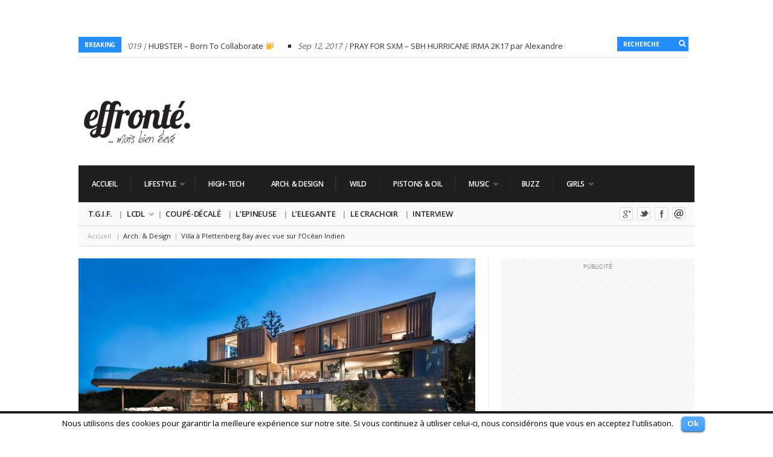

--- FILE ---
content_type: text/html; charset=UTF-8
request_url: http://www.effronte.fr/architecture-and-design/villa-plettenberg-bay-avec-vue-sur-locean-indien-architecture-design/
body_size: 23435
content:
<!DOCTYPE html>
<!--[if IE 6]>
<html id="ie6" lang="en-US" prefix="og: http://ogp.me/ns# og: http://ogp.me/ns#">
<![endif]-->
<!--[if IE 7]>
<html id="ie7" lang="en-US" prefix="og: http://ogp.me/ns# og: http://ogp.me/ns#">
<![endif]-->
<!--[if IE 8]>
<html id="ie8" lang="en-US" prefix="og: http://ogp.me/ns# og: http://ogp.me/ns#">
<![endif]-->
<!--[if !(IE 6) | !(IE 7) | !(IE 8)  ]><!-->
<html lang="en-US" prefix="og: http://ogp.me/ns# og: http://ogp.me/ns#">
<!--<![endif]-->
<head>
  <meta charset="utf-8" />
  <title>Villa à Plettenberg Bay avec vue sur l&#039;Océan Indien</title>
  <script type="text/javascript" src="http://c.ad6media.fr/l.js"></script>
  <!-- Set the viewport width to device width for mobile -->
  <meta name="viewport" content="width=device-width, initial-scale=1, maximum-scale=1" />
  <meta name="verification" content="e67e1a696f61e998827409d0a306b5b1" />
  <link rel="pingback" href="http://www.effronte.fr/xmlrpc.php" />

  <!-- Themnific Mobile & Special CSS -->
<link href='http://fonts.googleapis.com/css?family=Amatic+SC|Titillium+Web:400,900,700|Magra:400,700|Fjalla+One|BenchNine:700|Karla:700|Armata|Raleway:400,900,800,600,700,500,300,200,100|Stint+Ultra+Condensed|Merriweather|Arbutus+Slab|Open+Sans+Condensed:300|Archivo+Black|Carrois+Gothic|Patua+One|Questrial|Marvel:400,700|Gudea:400,700,400italic|Bitter:400,700,400italic|Passion+One:400,700|Jockey+One|Quicksand:400,300,700|Terminal+Dosis:400,800,300,600|Sansita+One|Changa+One|Paytone+One|Dorsa|Rochester|Bigshot+One|Open+Sans:300,400,600,700,800|Merienda+One|Six+Caps|Bevan|Oswald|Vidaloka|Droid+Sans|Josefin+Sans|Dancing+Script:400,700|Abel|Rokkitt|Droid+Serif' rel='stylesheet' type='text/css'/>
  <meta property="og:locale" content="en_US" />
<meta property="og:type" content="article" />
<meta property="og:title" content="villa de luxe avec vue sur l&#039;océan" />
<meta property="og:description" content="Superbe villa de luxe en Afrique du Sud, située en haut d&#039;une falaise à Plettenberg Bay, avec vue imprenable sur l&#039;Océan Indien." />
<meta property="og:url" content="http://www.effronte.fr/architecture-and-design/villa-plettenberg-bay-avec-vue-sur-locean-indien-architecture-design/" />
<meta property="og:site_name" content="Effronté" />
<meta property="article:publisher" content="https://www.facebook.com/pages/Effronté/232176910284905" />
<meta property="article:tag" content="Arch. &amp; Design" />
<meta property="article:section" content="Arch. &amp; Design" />
<meta property="article:published_time" content="2016-10-12T11:00:14+01:00" />
<meta property="article:modified_time" content="2016-10-12T16:34:58+01:00" />
<meta property="og:updated_time" content="2016-10-12T16:34:58+01:00" />
<meta property="og:image" content="http://www.effronte.fr/wp-content/uploads/2016/10/Beachyhead-18.jpg" />

<!-- This site is optimized with the Yoast SEO plugin v7.5.1 - https://yoast.com/wordpress/plugins/seo/ -->
<meta name="description" content="Superbe villa de luxe en Afrique du Sud, située en haut d&#039;une falaise à Plettenberg Bay, avec vue imprenable sur l&#039;Océan Indien."/>
<link rel="canonical" href="http://www.effronte.fr/architecture-and-design/villa-plettenberg-bay-avec-vue-sur-locean-indien-architecture-design/" />
<link rel="publisher" href="https://plus.google.com/u/0/b/100625149569751741230/100625149569751741230/about"/>
<meta property="og:locale" content="en_US" />
<meta property="og:type" content="article" />
<meta property="og:title" content="Villa à Plettenberg Bay avec vue sur l&#039;Océan Indien" />
<meta property="og:description" content="Superbe villa de luxe en Afrique du Sud, située en haut d&#039;une falaise à Plettenberg Bay, avec vue imprenable sur l&#039;Océan Indien." />
<meta property="og:url" content="http://www.effronte.fr/architecture-and-design/villa-plettenberg-bay-avec-vue-sur-locean-indien-architecture-design/" />
<meta property="og:site_name" content="Effronté" />
<meta property="article:publisher" content="https://www.facebook.com/pages/Effronté/232176910284905" />
<meta property="article:author" content="Louise Bornet" />
<meta property="article:tag" content="Arch. &amp; Design" />
<meta property="article:section" content="Arch. &amp; Design" />
<meta property="article:published_time" content="2016-10-12T11:00:14+01:00" />
<meta property="article:modified_time" content="2016-10-12T16:34:58+01:00" />
<meta property="og:updated_time" content="2016-10-12T16:34:58+01:00" />
<meta property="og:image" content="http://www.effronte.fr/wp-content/uploads/2016/10/Beachyhead-18.jpg" />
<meta property="og:image:width" content="2000" />
<meta property="og:image:height" content="1376" />
<meta name="twitter:card" content="summary" />
<meta name="twitter:description" content="Superbe villa de luxe en Afrique du Sud, située en haut d&#039;une falaise à Plettenberg Bay, avec vue imprenable sur l&#039;Océan Indien." />
<meta name="twitter:title" content="Villa à Plettenberg Bay avec vue sur l&#039;Océan Indien" />
<meta name="twitter:site" content="@effronte_blog" />
<meta name="twitter:image" content="http://www.effronte.fr/wp-content/uploads/2016/10/Beachyhead-18.jpg" />
<meta name="twitter:creator" content="@effronte_blog" />
<!-- / Yoast SEO plugin. -->

<link rel='dns-prefetch' href='//www.effronte.fr' />
<link rel='dns-prefetch' href='//s0.wp.com' />
<link rel='dns-prefetch' href='//s.w.org' />
<link rel="alternate" type="application/rss+xml" title="Effronté &raquo; Feed" href="http://www.effronte.fr/feed/" />
<link rel="alternate" type="application/rss+xml" title="Effronté &raquo; Comments Feed" href="http://www.effronte.fr/comments/feed/" />
<link rel="alternate" type="application/rss+xml" title="Effronté &raquo; Villa à Plettenberg Bay avec vue sur l&#8217;Océan Indien Comments Feed" href="http://www.effronte.fr/architecture-and-design/villa-plettenberg-bay-avec-vue-sur-locean-indien-architecture-design/feed/" />
		<script type="text/javascript">
			window._wpemojiSettings = {"baseUrl":"https:\/\/s.w.org\/images\/core\/emoji\/11\/72x72\/","ext":".png","svgUrl":"https:\/\/s.w.org\/images\/core\/emoji\/11\/svg\/","svgExt":".svg","source":{"concatemoji":"http:\/\/www.effronte.fr\/wp-includes\/js\/wp-emoji-release.min.js?ver=4.9.28"}};
			!function(e,a,t){var n,r,o,i=a.createElement("canvas"),p=i.getContext&&i.getContext("2d");function s(e,t){var a=String.fromCharCode;p.clearRect(0,0,i.width,i.height),p.fillText(a.apply(this,e),0,0);e=i.toDataURL();return p.clearRect(0,0,i.width,i.height),p.fillText(a.apply(this,t),0,0),e===i.toDataURL()}function c(e){var t=a.createElement("script");t.src=e,t.defer=t.type="text/javascript",a.getElementsByTagName("head")[0].appendChild(t)}for(o=Array("flag","emoji"),t.supports={everything:!0,everythingExceptFlag:!0},r=0;r<o.length;r++)t.supports[o[r]]=function(e){if(!p||!p.fillText)return!1;switch(p.textBaseline="top",p.font="600 32px Arial",e){case"flag":return s([55356,56826,55356,56819],[55356,56826,8203,55356,56819])?!1:!s([55356,57332,56128,56423,56128,56418,56128,56421,56128,56430,56128,56423,56128,56447],[55356,57332,8203,56128,56423,8203,56128,56418,8203,56128,56421,8203,56128,56430,8203,56128,56423,8203,56128,56447]);case"emoji":return!s([55358,56760,9792,65039],[55358,56760,8203,9792,65039])}return!1}(o[r]),t.supports.everything=t.supports.everything&&t.supports[o[r]],"flag"!==o[r]&&(t.supports.everythingExceptFlag=t.supports.everythingExceptFlag&&t.supports[o[r]]);t.supports.everythingExceptFlag=t.supports.everythingExceptFlag&&!t.supports.flag,t.DOMReady=!1,t.readyCallback=function(){t.DOMReady=!0},t.supports.everything||(n=function(){t.readyCallback()},a.addEventListener?(a.addEventListener("DOMContentLoaded",n,!1),e.addEventListener("load",n,!1)):(e.attachEvent("onload",n),a.attachEvent("onreadystatechange",function(){"complete"===a.readyState&&t.readyCallback()})),(n=t.source||{}).concatemoji?c(n.concatemoji):n.wpemoji&&n.twemoji&&(c(n.twemoji),c(n.wpemoji)))}(window,document,window._wpemojiSettings);
		</script>
		<style type="text/css">
img.wp-smiley,
img.emoji {
	display: inline !important;
	border: none !important;
	box-shadow: none !important;
	height: 1em !important;
	width: 1em !important;
	margin: 0 .07em !important;
	vertical-align: -0.1em !important;
	background: none !important;
	padding: 0 !important;
}
</style>
<link rel='stylesheet' id='selection-sharer-css'  href='http://www.effronte.fr/wp-content/plugins/selection-sharer/css/selection-sharer.css?ver=0.1' type='text/css' media='all' />
<link rel='stylesheet' id='style-css'  href='http://www.effronte.fr/wp-content/themes/columns/style.css?ver=4.9.28' type='text/css' media='all' />
<link rel='stylesheet' id='prettyPhoto-css'  href='http://www.effronte.fr/wp-content/themes/columns/styles/prettyPhoto.css?ver=4.9.28' type='text/css' media='all' />
<link rel='stylesheet' id='style-custom-css'  href='http://www.effronte.fr/wp-content/themes/columns/style-custom.css?ver=4.9.28' type='text/css' media='all' />
<link rel='stylesheet' id='font-awesome.min-css'  href='http://www.effronte.fr/wp-content/themes/columns/fonts/font-awesome.min.css?ver=4.9.28' type='text/css' media='all' />
<link rel='stylesheet' id='mobile-css'  href='http://www.effronte.fr/wp-content/themes/columns/styles/mobile.css?ver=4.9.28' type='text/css' media='all' />
<link rel='stylesheet' id='cookielawinfo-style-css'  href='http://www.effronte.fr/wp-content/plugins/cookie-law-info/css/cli-style.css?ver=1.5.4' type='text/css' media='all' />
<link rel='stylesheet' id='font-awesome-styles-css'  href='http://www.effronte.fr/wp-content/plugins/page-views-count/admin/assets/css/font-awesome.min.css?ver=4.5.0' type='text/css' media='all' />
<link rel='stylesheet' id='a3-pvc-style-css'  href='http://www.effronte.fr/wp-content/plugins/page-views-count/assets/css/style.min.css?ver=2.0.4' type='text/css' media='all' />
<link rel='stylesheet' id='jetpack-widget-social-icons-styles-css'  href='http://www.effronte.fr/wp-content/plugins/jetpack/modules/widgets/social-icons/social-icons.css?ver=20170506' type='text/css' media='all' />
<link rel='stylesheet' id='a3pvc-css'  href='//www.effronte.fr/wp-content/uploads/sass/pvc.min.css?ver=1497252530' type='text/css' media='all' />
<link rel='stylesheet' id='msl-main-css'  href='http://www.effronte.fr/wp-content/plugins/master-slider/public/assets/css/masterslider.main.css?ver=3.5.1' type='text/css' media='all' />
<link rel='stylesheet' id='msl-custom-css'  href='http://www.effronte.fr/wp-content/uploads/master-slider/custom.css?ver=8' type='text/css' media='all' />
<link rel='stylesheet' id='otw-shortcode-general_foundicons-css'  href='http://www.effronte.fr/wp-content/plugins/buttons-shortcode-and-widget/include/otw_components/otw_shortcode/css/general_foundicons.css?ver=4.9.28' type='text/css' media='all' />
<link rel='stylesheet' id='otw-shortcode-social_foundicons-css'  href='http://www.effronte.fr/wp-content/plugins/buttons-shortcode-and-widget/include/otw_components/otw_shortcode/css/social_foundicons.css?ver=4.9.28' type='text/css' media='all' />
<link rel='stylesheet' id='otw-shortcode-css'  href='http://www.effronte.fr/wp-content/plugins/buttons-shortcode-and-widget/include/otw_components/otw_shortcode/css/otw_shortcode.css?ver=4.9.28' type='text/css' media='all' />
<link rel='stylesheet' id='jetpack_css-css'  href='http://www.effronte.fr/wp-content/plugins/jetpack/css/jetpack.css?ver=6.1.5' type='text/css' media='all' />
<link rel='stylesheet' id='fontawesome-css'  href='//maxcdn.bootstrapcdn.com/font-awesome/4.3.0/css/font-awesome.min.css?ver=4.3.0' type='text/css' media='all' />
<link rel='stylesheet' id='google-font-open-sans-css'  href='//fonts.googleapis.com/css?family=Open+Sans%3A400%2C300%2C700&#038;ver=4.9.28' type='text/css' media='all' />
<link rel='stylesheet' id='mb-css'  href='http://www.effronte.fr/wp-content/plugins/mango-buttons/public/style/mb-button.css?ver=1.2.9' type='text/css' media='all' />
<link rel='stylesheet' id='essb_cache_static-57c717101df90b50ab6adaafacb50124-css'  href='http://www.effronte.fr/wp-content/uploads/essb_cache_static/57c717101df90b50ab6adaafacb50124.css' type='text/css' media='all' />
<script type='text/javascript' src='http://www.effronte.fr/wp-includes/js/jquery/jquery.js?ver=1.12.4'></script>
<script type='text/javascript' src='http://www.effronte.fr/wp-includes/js/jquery/jquery-migrate.min.js?ver=1.4.1'></script>
<script type='text/javascript' src='http://www.effronte.fr/wp-includes/js/jquery/ui/core.min.js?ver=1.11.4'></script>
<script type='text/javascript' src='http://www.effronte.fr/wp-includes/js/jquery/ui/widget.min.js?ver=1.11.4'></script>
<script type='text/javascript' src='http://www.effronte.fr/wp-includes/js/jquery/ui/tabs.min.js?ver=1.11.4'></script>
<script type='text/javascript' src='http://www.effronte.fr/wp-content/themes/columns/functions/js/shortcodes.js?ver=1'></script>
<script type='text/javascript'>
/* <![CDATA[ */
var Cli_Data = {"nn_cookie_ids":null};
/* ]]> */
</script>
<script type='text/javascript' src='http://www.effronte.fr/wp-content/plugins/cookie-law-info/js/cookielawinfo.js?ver=1.5.4'></script>
<script type='text/javascript' src='http://www.effronte.fr/wp-content/themes/columns/js/css3-mediaqueries.js?ver=4.9.28'></script>
<link rel='https://api.w.org/' href='http://www.effronte.fr/wp-json/' />
<link rel="EditURI" type="application/rsd+xml" title="RSD" href="http://www.effronte.fr/xmlrpc.php?rsd" />
<link rel="wlwmanifest" type="application/wlwmanifest+xml" href="http://www.effronte.fr/wp-includes/wlwmanifest.xml" /> 
<meta name="generator" content="WordPress 4.9.28" />
<link rel='shortlink' href='https://wp.me/p4wAJp-4Tr' />
<link rel="alternate" type="application/json+oembed" href="http://www.effronte.fr/wp-json/oembed/1.0/embed?url=http%3A%2F%2Fwww.effronte.fr%2Farchitecture-and-design%2Fvilla-plettenberg-bay-avec-vue-sur-locean-indien-architecture-design%2F" />
<link rel="alternate" type="text/xml+oembed" href="http://www.effronte.fr/wp-json/oembed/1.0/embed?url=http%3A%2F%2Fwww.effronte.fr%2Farchitecture-and-design%2Fvilla-plettenberg-bay-avec-vue-sur-locean-indien-architecture-design%2F&#038;format=xml" />
<script>var ms_grabbing_curosr = 'http://www.effronte.fr/wp-content/plugins/master-slider/public/assets/css/common/grabbing.cur', ms_grab_curosr = 'http://www.effronte.fr/wp-content/plugins/master-slider/public/assets/css/common/grab.cur';</script>
<meta name="generator" content="MasterSlider 3.5.1 - Responsive Touch Image Slider | avt.li/msf" />

<link rel='dns-prefetch' href='//v0.wordpress.com'/>
<link rel='dns-prefetch' href='//jetpack.wordpress.com'/>
<link rel='dns-prefetch' href='//s0.wp.com'/>
<link rel='dns-prefetch' href='//s1.wp.com'/>
<link rel='dns-prefetch' href='//s2.wp.com'/>
<link rel='dns-prefetch' href='//public-api.wordpress.com'/>
<link rel='dns-prefetch' href='//0.gravatar.com'/>
<link rel='dns-prefetch' href='//1.gravatar.com'/>
<link rel='dns-prefetch' href='//2.gravatar.com'/>
<link rel="shortcut icon" href="http://www.effronte.fr/wp-content/uploads/2013/11/Favicon_Eff.jpg"/>
<!-- Themnific Shortcodes CSS -->
<link href="http://www.effronte.fr/wp-content/themes/columns/functions/css/shortcodes.css" rel="stylesheet" type="text/css" />

<!-- Themnific Styling -->
<style type="text/css">
ul#block li,#footer,#sec-nav,.stuff,.body2{background-color:#1f1f1f}
#navigation,body.page-template-homepage_alt-php .container,body.page-template-demo_homepage_alt-php .container,.hrline,h2.widget,.archivepost li:nth-child(even),.raws li:nth-child(even),.small_posts:nth-child(even),.ad300,#serinfo-nav li.current,#serinfo,.tagcloud a,#serpane3 a{background-color:#fafafa}
.container,.nav li ul,.body3,#serpane3 a,ul.mansory>li{background-color:#ffffff}
h2.widget span,#tickerwarp span.lab,.searchformhead input.s,p.meta_move,.scrollTo_top,.overrating,a#navtrigger,.hrline span,.hrlineB span,.flexcarousel .flex-direction-nav li a,.singleslider .flex-direction-nav li a,.page-numbers.current,.imgwrap,.nav-next a,.nav-previous a,span.ribbon,a.mainbutton,#submit,#comments .navigation a,.tagssingle a,.contact-form .submit{background-color:#248eff}
#main-nav>li:hover,#main-nav>li.current-cat,#main-nav>li.current_page_item{border-color:#248eff !important}
.nav a:hover,.tagcloud a:before,#serpane3 a:before,p.more a.fr{color:#248eff}
body{background-color:#1f1f1f}
.body1 a, a:link, a:visited,#serinfo h4 a,.related li a {color:#333333}
#footer a,.body2 a{color:#d4d4d4 !important}
.entry a,a:hover,.body1 a:hover,#serinfo a:hover,#homecontent h2 span a,.nav>li.current-cat>a,.nav>li.current_page_item>a {color:#cc357e}
.imagepost,.videopost,.imageformat{background-color:#cc357e}
body{background-image:url(http://www.effronte.fr/wp-content/themes/columns/images/bg/bg-line3.png)}
#navigation,#serinfo-nav li.current,#serinfo,.widgetable,.searchformhead,.nav>li>a,#headtop,#header ul.social-menu li,.searchform input.s,#main-nav,#main-nav>li,.pagination,input, textarea,input checkbox,input radio,select, file{border-color:#dbdbdb !important}
.hrline,.hrlineB{background-color:#dbdbdb}
.body2,.ratingblock,#footer h2,#footer .tagcloud a,#footer select,#footer .searchform input.s {border-color:#ddd !important}
body,input, textarea,input checkbox,input radio,select, file {font:400 13px/1.8em "Open Sans", sans-serif;color:#242424}
#main-nav a,.nav ul li a {color:#242424}
#footer,.stuff,#footer select,.body2 {font:400 11px/2.2em Arial, sans-serif;color:#e8e8e8}
#footer h2,#footer h3,.stuff h2 a,.body2 h2,.body2 h3 {color:#e8e8e8}
h1 {font:600 34px/1.1em "Open Sans", sans-serif;color:#1f1f1f}h2 {font:700 22px/1em "Karla", sans-serif;color:#1c1c1c}h2.widget,.ratingblock h2,.archivepost li h2,#tickerwarp span.lab,.searchformhead input.s {font:700 10px/1.2em "Open Sans", sans-serif;color:#fff}h2.widget a {color:#fff}h3,ul#serinfo-nav li a {font:600 14px/1.5em "Open Sans", sans-serif;color:#1f1f1f}h4 {font:400 14px/1.5em "Open Sans", sans-serif;color:#5c5c5c}h5 {font:400 13px/1.5em "Open Sans", sans-serif;color:#5c5c5c}h6 {font:400 13px/1.5em "Open Sans", sans-serif;color:#5c5c5c}
#sec-nav>li>a,.ratingblock p {font:600 12px/1em "Open Sans", sans-serif;color:#fff}#main-nav>li>a {font-family:"Open Sans", sans-serif}#main-nav>li>a {font-family:"Open Sans", sans-serif;font-weight:600}.tab-post small a,.taggs a,.ei-slider-thumbs li a {color:#242424}
</style>

<script type="text/javascript">var essb_settings = {"ajax_url":"http:\/\/www.effronte.fr\/wp-admin\/admin-ajax.php","essb3_nonce":"0b3a298c96","essb3_plugin_url":"http:\/\/www.effronte.fr\/wp-content\/plugins\/easy-social-share-buttons3","essb3_facebook_total":true,"essb3_admin_ajax":true,"essb3_internal_counter":false,"essb3_counter_button_min":0,"essb3_counter_total_min":0,"essb3_no_counter_mailprint":false,"essb3_single_ajax":false,"ajax_type":"wp","twitter_counter":"self","google_counter":"","essb3_stats":true,"essb3_ga":false,"essb3_ga_mode":"simple","blog_url":"http:\/\/www.effronte.fr\/","essb3_postfloat_stay":false,"post_id":18813};</script><style type="text/css" id="custom-background-css">
body.custom-background { background-color: #ffffff; background-image: url("http://www.art-ease.fr/effronte/wp-content/uploads/2014/05/Capture-d’écran-2014-05-13-à-07.49.27.png"); background-position: center top; background-size: auto; background-repeat: repeat; background-attachment: fixed; }
</style>
  <script>
  (function(i,s,o,g,r,a,m){i['GoogleAnalyticsObject']=r;i[r]=i[r]||function(){
    (i[r].q=i[r].q||[]).push(arguments)},i[r].l=1*new Date();a=s.createElement(o),
    m=s.getElementsByTagName(o)[0];a.async=1;a.src=g;m.parentNode.insertBefore(a,m)
  })(window,document,'script','//www.google-analytics.com/analytics.js','ga');

  ga('create', 'UA-45234630-1', 'auto');
  ga('require', 'displayfeatures');
  ga('send', 'pageview', {
    'dimension1': 'Louise Bornet'
  }); 
  </script>
  <script async src="//pagead2.googlesyndication.com/pagead/js/adsbygoogle.js"></script>
  <script>
     (adsbygoogle = window.adsbygoogle || []).push({
          google_ad_client: "ca-pub-4735571041275332",
          enable_page_level_ads: true
     });
  </script>
  <script id='aksdk' type='text/javascript'>
  (function(e,t){
   t=t||{};var n=document.createElement('script'); 
   var r='https:'==window.location.protocol?'https://':'http://';
   n.src=r+'cdn.adikteev.com/lib/v3/aksdk.moment?t='+((new Date).getTime()/1e3/3600).toFixed();
   n.type='text/javascript';n.async='true';
   n.onload=n.onreadystatechange=function(){
     var n=this.readyState;if(n&&n!='complete'&&n!='loaded')return;
     try{top.AKSdk.init(e,t) }catch(r){}
   }; 
   try{ var i=top.document.getElementsByTagName('script')[0];i.parentNode.insertBefore(n,i); }catch(e){};
 })({desktop:'UZWCzl2sT-Xej7ZIxM--ykgbAcMObti3ooMSDntH0Mg=' ,  mobile:'TbTqahkJyf9hxiqQoUFED1fNZe_7cVXl_mKEXmG5780='});
 </script>
 <script id="aksdk_motion-carrousel" type="text/javascript">
 (function(e,t){
  t=t||{};var n=document.createElement('script');
  var r='https:'==window.location.protocol?'https://':'http://';
  n.src=r+'cdn.adikteev.com/lib/v3/aksdk.moment?t='+((new Date).getTime()/1e3/3600).toFixed();
  n.type='text/javascript';n.async='true';
  n.onload=n.onreadystatechange=function(){
    var n=this.readyState;if(n&&n!='complete'&&n!='loaded')return;
    try{top.AKSdk.init(e,t) }catch(r){}
  };
  try{ var i=top.document.getElementsByTagName('script')[0];i.parentNode.insertBefore(n,i); }catch(e){};
})({mobile:'TbTqahkJyf9hxiqQoUFED1fNZe_7cVXl_mKEXmG5780='},{tag: 'motion-carrousel'});
</script>
<script id="aksdk_ml-overlay" type="text/javascript">
(function(e,t){
  t=t||{};var n=document.createElement('script');
  var r='https:'==window.location.protocol?'https://':'http://';
  n.src=r+'cdn.adikteev.com/lib/v3/aksdk.moment?t='+((new Date).getTime()/1e3/3600).toFixed();
  n.type='text/javascript';n.async='true';
  n.onload=n.onreadystatechange=function(){
    var n=this.readyState;if(n&&n!='complete'&&n!='loaded')return;
    try{top.AKSdk.init(e,t) }catch(r){}
  };
  try{ var i=top.document.getElementsByTagName('script')[0];i.parentNode.insertBefore(n,i); }catch(e){};
})({mobile:'TbTqahkJyf9hxiqQoUFED1fNZe_7cVXl_mKEXmG5780='},{tag: 'ml-overlay'});
</script>
</head>


<body class="post-template-default single single-post postid-18813 single-format-standard custom-background _masterslider _ms_version_3.5.1"> 
  <div class="container twocols  upper"> 

    <header id="header">

      <div id="tickerwarp" class="">

<span class="lab">Breaking</span>
    
    <ul class="scroller">
    
		        
        <li>
           <span class="tickdate">Feb 17, 2019  | </span><a href="http://www.effronte.fr/lifestyle/hubster-biere-born-to-collaborate/"> HUBSTER &#8211; Born To Collaborate &#x1f37a;</a>
        </li>
            
                
        <li>
           <span class="tickdate">Sep 12, 2017  | </span><a href="http://www.effronte.fr/music/tunes/pray-for-sxm-sbh-hurricane-irma-2k17-par-alexandre-billard-feat-nasree-diop/"> PRAY FOR SXM &#8211; SBH HURRICANE IRMA 2K17 par Alexandre Billard Feat. Nasree Diop</a>
        </li>
            
                
        <li>
           <span class="tickdate">Mar 31, 2017  | </span><a href="http://www.effronte.fr/tgif/tgif-thank-god-friday-enterrement-de-vie-de-garcon/"> TGIF – Thank God It’s Friday | Enterrement de vie de Garçon</a>
        </li>
            
                
        <li>
           <span class="tickdate">Mar 21, 2017  | </span><a href="http://www.effronte.fr/lifestyle/jesorsenville-le-guide-dont-vous-ne-pourrez-bientot-plus-vous-passer/"> Jesorsenville, le guide dont vous ne pourrez bientôt plus vous passer !</a>
        </li>
            
                
        <li>
           <span class="tickdate">Mar 20, 2017  | </span><a href="http://www.effronte.fr/music/tunes/saint-michel-you-and-i/"> Kit de la parfaite chanson pop avec Saint Michel</a>
        </li>
            
                
        <li>
           <span class="tickdate">Mar 17, 2017  | </span><a href="http://www.effronte.fr/tgif/tgif-thank-god-its-friday-irish-call/"> TGIF – Thank God It’s Friday | Irish Call</a>
        </li>
            
                
        <li>
           <span class="tickdate">Mar 16, 2017  | </span><a href="http://www.effronte.fr/lifestyle/joyeux-anniversaire-lara-croft/"> Joyeux anniversaire Lara Croft !</a>
        </li>
            
                
        <li>
           <span class="tickdate">Mar 10, 2017  | </span><a href="http://www.effronte.fr/tgif/journee-de-la-femme/"> TGIF – Thank God It’s Friday | Journée de la Femme</a>
        </li>
            
                
        <li>
           <span class="tickdate">Mar 06, 2017  | </span><a href="http://www.effronte.fr/music/tunes/no-money-kids-clip/"> No Money Kids s&#8217;offre un clip très esthétique pour leur nouveau single</a>
        </li>
            
                
        <li>
           <span class="tickdate">Mar 02, 2017  | </span><a href="http://www.effronte.fr/lifestyle/sacre-nom-dune-pipe/"> Sacré nom d’une pipe ! </a>
        </li>
            
                
    </ul>
        
    <form class="searchformhead" method="get" action="http://www.effronte.fr">
<input type="text" name="s" class="s" size="30" value="Recherche" onfocus="if (this.value = '') {this.value = '';}" onblur="if (this.value == '') {this.value = 'Recherche...';}" />
<button class='searchSubmit' ><i class="fa fa-search"></i></button>
</form>    
</div>
        
		
         <p id="header-logo">   
      <a href="http://www.effronte.fr/">
        Effronté : Magazine pour hommes et pour filles averties. High-tech, lifestyle, design, musique, culture et les bons plans qui en découlent.
      </a>
    </p>    
                  

    <div class="headad"><script async src="//pagead2.googlesyndication.com/pagead/js/adsbygoogle.js"></script>
<!-- Effronte Leaderboard -->
<ins class="adsbygoogle"
     style="display:inline-block;width:728px;height:90px"
     data-ad-client="ca-pub-4735571041275332"
     data-ad-slot="8000764250"></ins>
<script>
(adsbygoogle = window.adsbygoogle || []).push({});
</script></div>
    
    <a id="navtrigger" href="#">MENU</a>
    
    <nav id="navigation"> 

      <ul id="sec-nav" class="nav custom-nav"><li id="menu-item-204" class="menu-item menu-item-type-post_type menu-item-object-page menu-item-home menu-item-204"><a title="Accueil" href="http://www.effronte.fr/">Accueil</a></li>
<li id="menu-item-127" class="menu-item menu-item-type-taxonomy menu-item-object-category menu-item-has-children menu-item-127"><a title="Lifestyle" href="http://www.effronte.fr/lifestyle/">Lifestyle</a>
<ul class="sub-menu">
	<li id="menu-item-6156" class="menu-item menu-item-type-taxonomy menu-item-object-category menu-item-6156"><a title="En Goguette" href="http://www.effronte.fr/lifestyle/en-goguette/">En Goguette</a></li>
</ul>
</li>
<li id="menu-item-130" class="menu-item menu-item-type-taxonomy menu-item-object-category menu-item-130"><a title="High-Tech" href="http://www.effronte.fr/hightech/">High-Tech</a></li>
<li id="menu-item-208" class="menu-item menu-item-type-taxonomy menu-item-object-category current-post-ancestor current-menu-parent current-post-parent menu-item-208"><a title="Arch. &#038; Design" href="http://www.effronte.fr/architecture-and-design/">Arch. &#038; Design</a></li>
<li id="menu-item-128" class="menu-item menu-item-type-taxonomy menu-item-object-category menu-item-128"><a title="WILD" href="http://www.effronte.fr/wild/">WILD</a></li>
<li id="menu-item-580" class="menu-item menu-item-type-taxonomy menu-item-object-category menu-item-580"><a title="Pistons &#038; Oil" href="http://www.effronte.fr/pistons-and-oil/">Pistons &#038; Oil</a></li>
<li id="menu-item-2523" class="menu-item menu-item-type-taxonomy menu-item-object-category menu-item-has-children menu-item-2523"><a title="Music" href="http://www.effronte.fr/music/">Music</a>
<ul class="sub-menu">
	<li id="menu-item-390" class="menu-item menu-item-type-taxonomy menu-item-object-category menu-item-390"><a title="Le RDV Musical" href="http://www.effronte.fr/music/rendez-vous-musical/">Le Rendez Vous Musical</a></li>
	<li id="menu-item-5736" class="menu-item menu-item-type-taxonomy menu-item-object-category menu-item-5736"><a title="Deep House" href="http://www.effronte.fr/music/deep-house/">Deep House</a></li>
	<li id="menu-item-2526" class="menu-item menu-item-type-taxonomy menu-item-object-category menu-item-2526"><a title="Tunes" href="http://www.effronte.fr/music/tunes/">Tunes</a></li>
</ul>
</li>
<li id="menu-item-599" class="menu-item menu-item-type-taxonomy menu-item-object-category menu-item-599"><a title="Buzz" href="http://www.effronte.fr/buzz/">Buzz</a></li>
<li id="menu-item-2843" class="menu-item menu-item-type-taxonomy menu-item-object-category menu-item-has-children menu-item-2843"><a title="Girls" href="http://www.effronte.fr/girls/">Girls</a>
<ul class="sub-menu">
	<li id="menu-item-2844" class="menu-item menu-item-type-taxonomy menu-item-object-category menu-item-2844"><a title="Insta&#8217;Girl" href="http://www.effronte.fr/girls/instagirl/">Insta&#8217;Girl</a></li>
	<li id="menu-item-206" class="menu-item menu-item-type-taxonomy menu-item-object-category menu-item-206"><a title="The Girl" href="http://www.effronte.fr/girls/the-girl/">The Girl</a></li>
</ul>
</li>
</ul>
	        
      <div style="clear: both;"></div>  

      <ul id="main-nav" class="nav custom-nav"><li id="menu-item-4807" class="menu-item menu-item-type-taxonomy menu-item-object-category menu-item-4807"><a title="TGIF" href="http://www.effronte.fr/tgif/">T.G.I.F.</a></li>
<li id="menu-item-10522" class="menu-item menu-item-type-taxonomy menu-item-object-category menu-item-has-children menu-item-10522"><a title="Les Chroniques De Lolotte" href="http://www.effronte.fr/lcdl/">LCDL</a>
<ul class="sub-menu">
	<li id="menu-item-10521" class="menu-item menu-item-type-taxonomy menu-item-object-category menu-item-10521"><a href="http://www.effronte.fr/lcdl/l-emmerdeuse/">L&#8217;Emmerdeuse</a></li>
	<li id="menu-item-10525" class="menu-item menu-item-type-taxonomy menu-item-object-category menu-item-10525"><a href="http://www.effronte.fr/lcdl/wanted/">Wanted</a></li>
</ul>
</li>
<li id="menu-item-5551" class="menu-item menu-item-type-taxonomy menu-item-object-category menu-item-5551"><a title="Coupe-Decale" href="http://www.effronte.fr/coupe-decale/">Coupé-Décalé</a></li>
<li id="menu-item-6406" class="menu-item menu-item-type-taxonomy menu-item-object-category menu-item-6406"><a title="L&#8217;Epineuse" href="http://www.effronte.fr/l-epineuse/">L&#8217;Epineuse</a></li>
<li id="menu-item-9636" class="menu-item menu-item-type-taxonomy menu-item-object-category menu-item-9636"><a href="http://www.effronte.fr/l-elegante/">L’Elegante</a></li>
<li id="menu-item-5910" class="menu-item menu-item-type-taxonomy menu-item-object-category menu-item-5910"><a title="Le Crachoir" href="http://www.effronte.fr/le-crachoir/">Le Crachoir</a></li>
<li id="menu-item-4808" class="menu-item menu-item-type-taxonomy menu-item-object-category menu-item-4808"><a title="Interview" href="http://www.effronte.fr/interview/">Interview</a></li>
</ul>
	  <ul class="social-menu">

<li class="googleplus"><a title="Google+" href="https://plus.google.com/u/0/b/100625149569751741230/100625149569751741230/">Google+</a></li>















<li class="twitter"><a title="Twitter" href="https://www.twitter.com/effronte_blog">Twitter</a></li>
<li class="facebook"><a title="Facebook" href="https://www.facebook.com/pages/Effronté/232176910284905">Facebook</a></li>




<li class="mail"><a title="Say Hello!" href="mailto:contact@effronte.fr">Email me</a></li>


</ul>
<div class="clear-floats"></div>
    </nav>

  </header> 

  <div style="clear: both;"></div>
<ul id="breadcrumb"><li><a href="http://www.effronte.fr">Accueil</a></li>  <li>Arch. &amp; Design <li>Villa à Plettenberg Bay avec vue sur l&#8217;Océan Indien</li></ul>
<div style="clear: both;"></div><div id="homecontent" class="homecontent_alt">

        	<div class="twinsbox post-18813 post type-post status-publish format-standard has-post-thumbnail hentry category-architecture-and-design tag-arch-design"> 
 
			
			<img width="657" height="360" src="http://www.effronte.fr/wp-content/uploads/2016/10/Beachyhead-18-657x360.jpg" class="main-single wp-post-image" alt="" />			
            <div style="clear: both;"></div>
            
           
            
            <h1 class="heading"><a href="http://www.effronte.fr/architecture-and-design/villa-plettenberg-bay-avec-vue-sur-locean-indien-architecture-design/">Villa à Plettenberg Bay avec vue sur l&#8217;Océan Indien</a></h1>

                
				<p class="meta">
					by <a href="http://www.effronte.fr/auteur/anije/" title="Posts by Louise Bornet" rel="author">Louise Bornet</a> &bull; 
					Oct 12, 2016 &bull; 
					<a href="http://www.effronte.fr/architecture-and-design/" rel="category tag">Arch. &amp; Design</a>  &bull;
					<a href="http://www.effronte.fr/architecture-and-design/villa-plettenberg-bay-avec-vue-sur-locean-indien-architecture-design/#respond"><span class="dsq-postid" data-dsqidentifier="18813 http://www.effronte.fr/?p=18813">Comments (0)</span></a>  &bull; 
					<i class="fa fa-heart-o"></i>15668					</p>
					         
            <div class="hrline"><span></span></div>
            
            <div class="entry">
            	
                            
            	<div class="essb_native_buttons"><ul class="essb_links"></ul></div><h2 style="text-align: justify;">Cette semaine l&#8217;Effronté vous fait découvrir une petite merveille architecturale: une<strong> villa en Afrique du Sud</strong>, située en haut d&#8217;une falaise à <a href="http://www.sa-venues.com/attractionsgr/plettenberg-bay.php"><strong>Plettenberg Bay</strong></a>, donnant une vue imprenable sur l&#8217;<strong>Océan Indien</strong>.</h2>
<p style="text-align: justify;">Les propriétaires de cette sublime villa située à <strong>Plettenberg Bay en Afrique du Sud</strong> ont fait appel à l&#8217;agence d&#8217;<a href="http://www.saota.com">architecture SAOTA </a>pour concevoir une maison de vacances en accord avec le paysage. Leur souhait était d&#8217;allier un lieu de détente élégant, intime et confortable, qui puisse convenir aussi bien à une importante réception qu&#8217;à des moments en famille ou en comité réduit.</p>
<p style="text-align: justify;">Pour être en accord avec la vue, la maison a été construite en tenant en compte la lumière du soleil et la direction des vents. Cette villa étant située au sud de Beacon Isle, elle est constituée d&#8217;une descente vers la plage et dispose d&#8217;une<strong> vue ininterrompue</strong> à la fois sur l&#8217;<strong>océan indien</strong> et les montagnes Outeniqua au loin vers le Nord. Quant à la piscine, elle se trouve sur la terrasse inférieure, mais reste bien reliée aux principaux espaces de divertissement au moyen d&#8217;un impressionnant escalier en pierre.</p>
<p style="text-align: justify;">L&#8217;idée des architectes de l&#8217;agence SAOTA était donc de construire une structure simple, flottant au-dessus de la dune et donnant une <strong>vue à couper le souffle</strong>. Ainsi, toutes les pièces bénéficient d&#8217;une <strong>vue sur l&#8217;océan</strong> et sont baignées de lumière naturelle. L&#8217;aile de la chambre supérieure est finie dans un revêtement de sable naturel, une réponse directe à la dune originale sur le site.</p>
<p style="text-align: justify;">On adore cette villa à l&#8217;architecture impressionnante sans être bling pour autant. L&#8217;intérieur dispose d&#8217;espaces cosys et d&#8217;une décoration zen et plutôt épurée, où le bois est mis à l&#8217;honneur ! On apprécie les nombreux espaces de vie distincts, accentuant le côté intimiste de cette villa sud-africaine &#8230;</p>
<p style="text-align: justify;">On vous laisse apprécier cette beauté !</p>
<p><a href="http://www.effronte.fr/wp-content/uploads/2016/10/Beachyhead-03.jpg" rel='prettyPhoto'><img class="aligncenter wp-image-18814" src="http://www.effronte.fr/wp-content/uploads/2016/10/Beachyhead-03.jpg" alt="architecture-design-villa-luxuryhouse-southafrica-plettenbergbay-luxuryhouse-01" width="656" height="437" srcset="http://www.effronte.fr/wp-content/uploads/2016/10/Beachyhead-03.jpg 1800w, http://www.effronte.fr/wp-content/uploads/2016/10/Beachyhead-03-300x200.jpg 300w, http://www.effronte.fr/wp-content/uploads/2016/10/Beachyhead-03-768x512.jpg 768w, http://www.effronte.fr/wp-content/uploads/2016/10/Beachyhead-03-1024x683.jpg 1024w, http://www.effronte.fr/wp-content/uploads/2016/10/Beachyhead-03-470x313.jpg 470w, http://www.effronte.fr/wp-content/uploads/2016/10/Beachyhead-03-325x217.jpg 325w" sizes="(max-width: 656px) 100vw, 656px" /></a></p>
<p><a href="http://www.effronte.fr/wp-content/uploads/2016/10/Beachyhead-04.jpg" rel='prettyPhoto'><img class="aligncenter wp-image-18815" src="http://www.effronte.fr/wp-content/uploads/2016/10/Beachyhead-04.jpg" alt="architecture-design-villa-luxuryhouse-southafrica-plettenbergbay-piscinedeluxe-03" width="656" height="419" srcset="http://www.effronte.fr/wp-content/uploads/2016/10/Beachyhead-04.jpg 1700w, http://www.effronte.fr/wp-content/uploads/2016/10/Beachyhead-04-300x192.jpg 300w, http://www.effronte.fr/wp-content/uploads/2016/10/Beachyhead-04-768x491.jpg 768w, http://www.effronte.fr/wp-content/uploads/2016/10/Beachyhead-04-1024x655.jpg 1024w, http://www.effronte.fr/wp-content/uploads/2016/10/Beachyhead-04-470x301.jpg 470w, http://www.effronte.fr/wp-content/uploads/2016/10/Beachyhead-04-325x208.jpg 325w, http://www.effronte.fr/wp-content/uploads/2016/10/Beachyhead-04-150x95.jpg 150w" sizes="(max-width: 656px) 100vw, 656px" /></a></p>
<p><a href="http://www.effronte.fr/wp-content/uploads/2016/10/Beachyhead-05-1150x766.jpg" rel='prettyPhoto'><img class="aligncenter wp-image-18816" src="http://www.effronte.fr/wp-content/uploads/2016/10/Beachyhead-05-1150x766.jpg" alt="architecture-design-villa-luxuryhouse-southafrica-plettenbergbay-maisonenbois-04" width="656" height="437" srcset="http://www.effronte.fr/wp-content/uploads/2016/10/Beachyhead-05-1150x766.jpg 1150w, http://www.effronte.fr/wp-content/uploads/2016/10/Beachyhead-05-1150x766-300x200.jpg 300w, http://www.effronte.fr/wp-content/uploads/2016/10/Beachyhead-05-1150x766-768x512.jpg 768w, http://www.effronte.fr/wp-content/uploads/2016/10/Beachyhead-05-1150x766-1024x682.jpg 1024w, http://www.effronte.fr/wp-content/uploads/2016/10/Beachyhead-05-1150x766-470x313.jpg 470w, http://www.effronte.fr/wp-content/uploads/2016/10/Beachyhead-05-1150x766-325x216.jpg 325w" sizes="(max-width: 656px) 100vw, 656px" /></a></p>
<p><a href="http://www.effronte.fr/wp-content/uploads/2016/10/Beachyhead-06-1150x766.jpg" rel='prettyPhoto'><img class="aligncenter wp-image-18817" src="http://www.effronte.fr/wp-content/uploads/2016/10/Beachyhead-06-1150x766.jpg" alt="architecture-design-villa-luxuryhouse-southafrica-plettenbergbay-salonenbois05" width="656" height="437" srcset="http://www.effronte.fr/wp-content/uploads/2016/10/Beachyhead-06-1150x766.jpg 1150w, http://www.effronte.fr/wp-content/uploads/2016/10/Beachyhead-06-1150x766-300x200.jpg 300w, http://www.effronte.fr/wp-content/uploads/2016/10/Beachyhead-06-1150x766-768x512.jpg 768w, http://www.effronte.fr/wp-content/uploads/2016/10/Beachyhead-06-1150x766-1024x682.jpg 1024w, http://www.effronte.fr/wp-content/uploads/2016/10/Beachyhead-06-1150x766-470x313.jpg 470w, http://www.effronte.fr/wp-content/uploads/2016/10/Beachyhead-06-1150x766-325x216.jpg 325w" sizes="(max-width: 656px) 100vw, 656px" /></a></p>
<p><a href="http://www.effronte.fr/wp-content/uploads/2016/10/Beachyhead-08-1150x766.jpg" rel='prettyPhoto'><img class="aligncenter wp-image-18818" src="http://www.effronte.fr/wp-content/uploads/2016/10/Beachyhead-08-1150x766.jpg" alt="architecture-design-villa-luxuryhouse-southafrica-plettenbergbay-décoépurée-bois-06" width="656" height="437" srcset="http://www.effronte.fr/wp-content/uploads/2016/10/Beachyhead-08-1150x766.jpg 1150w, http://www.effronte.fr/wp-content/uploads/2016/10/Beachyhead-08-1150x766-300x200.jpg 300w, http://www.effronte.fr/wp-content/uploads/2016/10/Beachyhead-08-1150x766-768x512.jpg 768w, http://www.effronte.fr/wp-content/uploads/2016/10/Beachyhead-08-1150x766-1024x682.jpg 1024w, http://www.effronte.fr/wp-content/uploads/2016/10/Beachyhead-08-1150x766-470x313.jpg 470w, http://www.effronte.fr/wp-content/uploads/2016/10/Beachyhead-08-1150x766-325x216.jpg 325w" sizes="(max-width: 656px) 100vw, 656px" /></a></p>
<p><a href="http://www.effronte.fr/wp-content/uploads/2016/10/Beachyhead-09-1150x766.jpg" rel='prettyPhoto'><img class="aligncenter wp-image-18819" src="http://www.effronte.fr/wp-content/uploads/2016/10/Beachyhead-09-1150x766.jpg" alt="architecture-design-villa-luxuryhouse-southafrica-plettenbergbay-07" width="656" height="437" srcset="http://www.effronte.fr/wp-content/uploads/2016/10/Beachyhead-09-1150x766.jpg 1150w, http://www.effronte.fr/wp-content/uploads/2016/10/Beachyhead-09-1150x766-300x200.jpg 300w, http://www.effronte.fr/wp-content/uploads/2016/10/Beachyhead-09-1150x766-768x512.jpg 768w, http://www.effronte.fr/wp-content/uploads/2016/10/Beachyhead-09-1150x766-1024x682.jpg 1024w, http://www.effronte.fr/wp-content/uploads/2016/10/Beachyhead-09-1150x766-470x313.jpg 470w, http://www.effronte.fr/wp-content/uploads/2016/10/Beachyhead-09-1150x766-325x216.jpg 325w" sizes="(max-width: 656px) 100vw, 656px" /></a></p>
<p><a href="http://www.effronte.fr/wp-content/uploads/2016/10/Beachyhead-10.jpg" rel='prettyPhoto'><img class="aligncenter wp-image-18820" src="http://www.effronte.fr/wp-content/uploads/2016/10/Beachyhead-10.jpg" alt="architecture-design-villa-luxuryhouse-southafrica-plettenbergbay-08" width="656" height="984" srcset="http://www.effronte.fr/wp-content/uploads/2016/10/Beachyhead-10.jpg 1100w, http://www.effronte.fr/wp-content/uploads/2016/10/Beachyhead-10-200x300.jpg 200w, http://www.effronte.fr/wp-content/uploads/2016/10/Beachyhead-10-768x1152.jpg 768w, http://www.effronte.fr/wp-content/uploads/2016/10/Beachyhead-10-683x1024.jpg 683w, http://www.effronte.fr/wp-content/uploads/2016/10/Beachyhead-10-470x705.jpg 470w, http://www.effronte.fr/wp-content/uploads/2016/10/Beachyhead-10-325x488.jpg 325w" sizes="(max-width: 656px) 100vw, 656px" /></a></p>
<p><a href="http://www.effronte.fr/wp-content/uploads/2016/10/Beachyhead-12-1150x809.jpg" rel='prettyPhoto'><img class="aligncenter wp-image-18822" src="http://www.effronte.fr/wp-content/uploads/2016/10/Beachyhead-12-1150x809.jpg" alt="architecture-design-villa-luxuryhouse-southafrica-plettenbergbay-cuisine-09" width="656" height="461" srcset="http://www.effronte.fr/wp-content/uploads/2016/10/Beachyhead-12-1150x809.jpg 1150w, http://www.effronte.fr/wp-content/uploads/2016/10/Beachyhead-12-1150x809-300x211.jpg 300w, http://www.effronte.fr/wp-content/uploads/2016/10/Beachyhead-12-1150x809-768x540.jpg 768w, http://www.effronte.fr/wp-content/uploads/2016/10/Beachyhead-12-1150x809-1024x720.jpg 1024w, http://www.effronte.fr/wp-content/uploads/2016/10/Beachyhead-12-1150x809-470x330.jpg 470w, http://www.effronte.fr/wp-content/uploads/2016/10/Beachyhead-12-1150x809-325x229.jpg 325w" sizes="(max-width: 656px) 100vw, 656px" /></a></p>
<p><a href="http://www.effronte.fr/wp-content/uploads/2016/10/Beachyhead-13-1150x767.jpg" rel='prettyPhoto'><img class="aligncenter wp-image-18823" src="http://www.effronte.fr/wp-content/uploads/2016/10/Beachyhead-13-1150x767.jpg" alt="architecture-design-villa-luxuryhouse-southafrica-plettenbergbay-oceanindien-10" width="656" height="438" srcset="http://www.effronte.fr/wp-content/uploads/2016/10/Beachyhead-13-1150x767.jpg 1150w, http://www.effronte.fr/wp-content/uploads/2016/10/Beachyhead-13-1150x767-300x200.jpg 300w, http://www.effronte.fr/wp-content/uploads/2016/10/Beachyhead-13-1150x767-768x512.jpg 768w, http://www.effronte.fr/wp-content/uploads/2016/10/Beachyhead-13-1150x767-1024x683.jpg 1024w, http://www.effronte.fr/wp-content/uploads/2016/10/Beachyhead-13-1150x767-470x313.jpg 470w, http://www.effronte.fr/wp-content/uploads/2016/10/Beachyhead-13-1150x767-325x217.jpg 325w" sizes="(max-width: 656px) 100vw, 656px" /></a></p>
<p><a href="http://www.effronte.fr/wp-content/uploads/2016/10/Beachyhead-14.jpg" rel='prettyPhoto'><img class="aligncenter wp-image-18824" src="http://www.effronte.fr/wp-content/uploads/2016/10/Beachyhead-14.jpg" alt="architecture-design-villa-luxuryhouse-southafrica-plettenbergbay-11" width="656" height="984" srcset="http://www.effronte.fr/wp-content/uploads/2016/10/Beachyhead-14.jpg 1100w, http://www.effronte.fr/wp-content/uploads/2016/10/Beachyhead-14-200x300.jpg 200w, http://www.effronte.fr/wp-content/uploads/2016/10/Beachyhead-14-768x1152.jpg 768w, http://www.effronte.fr/wp-content/uploads/2016/10/Beachyhead-14-683x1024.jpg 683w, http://www.effronte.fr/wp-content/uploads/2016/10/Beachyhead-14-470x705.jpg 470w, http://www.effronte.fr/wp-content/uploads/2016/10/Beachyhead-14-325x488.jpg 325w" sizes="(max-width: 656px) 100vw, 656px" /></a></p>
<p><a href="http://www.effronte.fr/wp-content/uploads/2016/10/Beachyhead-15-1150x767.jpg" rel='prettyPhoto'><img class="aligncenter wp-image-18825" src="http://www.effronte.fr/wp-content/uploads/2016/10/Beachyhead-15-1150x767.jpg" alt="architecture-design-villa-luxuryhouse-southafrica-plettenbergbay-oceanindien-couloir-12" width="656" height="438" srcset="http://www.effronte.fr/wp-content/uploads/2016/10/Beachyhead-15-1150x767.jpg 1150w, http://www.effronte.fr/wp-content/uploads/2016/10/Beachyhead-15-1150x767-300x200.jpg 300w, http://www.effronte.fr/wp-content/uploads/2016/10/Beachyhead-15-1150x767-768x512.jpg 768w, http://www.effronte.fr/wp-content/uploads/2016/10/Beachyhead-15-1150x767-1024x683.jpg 1024w, http://www.effronte.fr/wp-content/uploads/2016/10/Beachyhead-15-1150x767-470x313.jpg 470w, http://www.effronte.fr/wp-content/uploads/2016/10/Beachyhead-15-1150x767-325x217.jpg 325w" sizes="(max-width: 656px) 100vw, 656px" /></a></p>
<p><a href="http://www.effronte.fr/wp-content/uploads/2016/10/Beachyhead-16-1150x767.jpg" rel='prettyPhoto'><img class="aligncenter wp-image-18826" src="http://www.effronte.fr/wp-content/uploads/2016/10/Beachyhead-16-1150x767.jpg" alt="architecture-design-villa-luxuryhouse-southafrica-plettenbergbay-oceanindien-chambre-bedroomwithaview-13" width="656" height="438" srcset="http://www.effronte.fr/wp-content/uploads/2016/10/Beachyhead-16-1150x767.jpg 1150w, http://www.effronte.fr/wp-content/uploads/2016/10/Beachyhead-16-1150x767-300x200.jpg 300w, http://www.effronte.fr/wp-content/uploads/2016/10/Beachyhead-16-1150x767-768x512.jpg 768w, http://www.effronte.fr/wp-content/uploads/2016/10/Beachyhead-16-1150x767-1024x683.jpg 1024w, http://www.effronte.fr/wp-content/uploads/2016/10/Beachyhead-16-1150x767-470x313.jpg 470w, http://www.effronte.fr/wp-content/uploads/2016/10/Beachyhead-16-1150x767-325x217.jpg 325w" sizes="(max-width: 656px) 100vw, 656px" /></a></p>
<p><a href="http://www.effronte.fr/wp-content/uploads/2016/10/Beachyhead-17-1150x766.jpg" rel='prettyPhoto'><img class="aligncenter wp-image-18827" src="http://www.effronte.fr/wp-content/uploads/2016/10/Beachyhead-17-1150x766.jpg" alt="architecture-design-villa-luxuryhouse-southafrica-plettenbergbay-oceanindien-piscine-14" width="656" height="437" srcset="http://www.effronte.fr/wp-content/uploads/2016/10/Beachyhead-17-1150x766.jpg 1150w, http://www.effronte.fr/wp-content/uploads/2016/10/Beachyhead-17-1150x766-300x200.jpg 300w, http://www.effronte.fr/wp-content/uploads/2016/10/Beachyhead-17-1150x766-768x512.jpg 768w, http://www.effronte.fr/wp-content/uploads/2016/10/Beachyhead-17-1150x766-1024x682.jpg 1024w, http://www.effronte.fr/wp-content/uploads/2016/10/Beachyhead-17-1150x766-470x313.jpg 470w, http://www.effronte.fr/wp-content/uploads/2016/10/Beachyhead-17-1150x766-325x216.jpg 325w" sizes="(max-width: 656px) 100vw, 656px" /></a></p>
<p><a href="http://www.effronte.fr/wp-content/uploads/2016/10/Beachyhead-18.jpg" rel='prettyPhoto'><img class="aligncenter wp-image-18828" src="http://www.effronte.fr/wp-content/uploads/2016/10/Beachyhead-18.jpg" alt="architecture-design-villa-luxuryhouse-southafrica-plettenbergbay-oceanindien-15" width="656" height="451" srcset="http://www.effronte.fr/wp-content/uploads/2016/10/Beachyhead-18.jpg 2000w, http://www.effronte.fr/wp-content/uploads/2016/10/Beachyhead-18-300x206.jpg 300w, http://www.effronte.fr/wp-content/uploads/2016/10/Beachyhead-18-768x528.jpg 768w, http://www.effronte.fr/wp-content/uploads/2016/10/Beachyhead-18-1024x705.jpg 1024w, http://www.effronte.fr/wp-content/uploads/2016/10/Beachyhead-18-470x323.jpg 470w, http://www.effronte.fr/wp-content/uploads/2016/10/Beachyhead-18-325x224.jpg 325w" sizes="(max-width: 656px) 100vw, 656px" /></a></p>
<p><a href="http://www.effronte.fr/wp-content/uploads/2016/10/Beachyhead-19-1150x766.jpg" rel='prettyPhoto'><img class="aligncenter wp-image-18829" src="http://www.effronte.fr/wp-content/uploads/2016/10/Beachyhead-19-1150x766.jpg" alt="architecture-design-villa-luxuryhouse-southafrica-plettenbergbay-oceanindien-16" width="656" height="437" srcset="http://www.effronte.fr/wp-content/uploads/2016/10/Beachyhead-19-1150x766.jpg 1150w, http://www.effronte.fr/wp-content/uploads/2016/10/Beachyhead-19-1150x766-300x200.jpg 300w, http://www.effronte.fr/wp-content/uploads/2016/10/Beachyhead-19-1150x766-768x512.jpg 768w, http://www.effronte.fr/wp-content/uploads/2016/10/Beachyhead-19-1150x766-1024x682.jpg 1024w, http://www.effronte.fr/wp-content/uploads/2016/10/Beachyhead-19-1150x766-470x313.jpg 470w, http://www.effronte.fr/wp-content/uploads/2016/10/Beachyhead-19-1150x766-325x216.jpg 325w" sizes="(max-width: 656px) 100vw, 656px" /></a></p>
<p><a href="http://www.effronte.fr/wp-content/uploads/2016/10/Beachyhead-20-1150x767.jpg" rel='prettyPhoto'><img class="aligncenter wp-image-18830" src="http://www.effronte.fr/wp-content/uploads/2016/10/Beachyhead-20-1150x767.jpg" alt="architecture-design-villa-luxuryhouse-southafrica-plettenbergbay-oceanindien-17" width="656" height="438" srcset="http://www.effronte.fr/wp-content/uploads/2016/10/Beachyhead-20-1150x767.jpg 1150w, http://www.effronte.fr/wp-content/uploads/2016/10/Beachyhead-20-1150x767-300x200.jpg 300w, http://www.effronte.fr/wp-content/uploads/2016/10/Beachyhead-20-1150x767-768x512.jpg 768w, http://www.effronte.fr/wp-content/uploads/2016/10/Beachyhead-20-1150x767-1024x683.jpg 1024w, http://www.effronte.fr/wp-content/uploads/2016/10/Beachyhead-20-1150x767-470x313.jpg 470w, http://www.effronte.fr/wp-content/uploads/2016/10/Beachyhead-20-1150x767-325x217.jpg 325w" sizes="(max-width: 656px) 100vw, 656px" /></a></p>
<div class="pvc_clear"></div>
<p class="pvc_stats" data-element-id="18813"><i class="fa fa-bar-chart pvc-stats-icon medium" aria-hidden="true"></i> 15,715&nbsp;total views, 3&nbsp;views today</p>
<div class="pvc_clear"></div>
<div class="essb_links essb_counters essb_displayed_bottom essb_share essb_template_flat-retina essb_737961895 essb_links_right print-no" id="essb_displayed_bottom_737961895" data-essb-postid="18813" data-essb-position="bottom" data-essb-button-style="button" data-essb-template="flat-retina" data-essb-counter-pos="inside" data-essb-url="http://www.effronte.fr/architecture-and-design/villa-plettenberg-bay-avec-vue-sur-locean-indien-architecture-design/" data-essb-twitter-url="http://www.effronte.fr/architecture-and-design/villa-plettenberg-bay-avec-vue-sur-locean-indien-architecture-design/" data-essb-instance="737961895"><ul class="essb_links_list"><li class="essb_item essb_totalcount_item" data-counter-pos="inside"><span class="essb_totalcount essb_t_l_big " title="" data-shares-text="SHARES"><span class="essb_t_nb"><span class="essb_t_nb_after">SHARES</span></span></span></li><li class="essb_item essb_link_facebook nolightbox"> <a href="https://www.facebook.com/sharer/sharer.php?u=http://www.effronte.fr/architecture-and-design/villa-plettenberg-bay-avec-vue-sur-locean-indien-architecture-design/&t=Villa à Plettenberg Bay avec vue sur l\&#039;Océan Indien" title="" onclick="essb.window(&#39;https://www.facebook.com/sharer/sharer.php?u=http://www.effronte.fr/architecture-and-design/villa-plettenberg-bay-avec-vue-sur-locean-indien-architecture-design/&t=Villa à Plettenberg Bay avec vue sur l\&#039;Océan Indien&#39;,&#39;facebook&#39;,&#39;737961895&#39;); return false;" target="_blank" rel="nofollow" ><span class="essb_icon essb_icon_facebook"></span><span class="essb_network_name"></span></a></li><li class="essb_item essb_link_twitter nolightbox"> <a href="#" title="" onclick="essb.window(&#39;https://twitter.com/intent/tweet?text=Villa à Plettenberg Bay avec vue sur l\'Océan Indien&amp;url=http://www.effronte.fr/architecture-and-design/villa-plettenberg-bay-avec-vue-sur-locean-indien-architecture-design/&amp;counturl=http://www.effronte.fr/architecture-and-design/villa-plettenberg-bay-avec-vue-sur-locean-indien-architecture-design/&amp;related=effronte_blog&amp;via=effronte_blog&amp;hashtags=#effronte&#39;,&#39;twitter&#39;,&#39;737961895&#39;); return false;" target="_blank" rel="nofollow" ><span class="essb_icon essb_icon_twitter"></span><span class="essb_network_name"></span></a></li><li class="essb_item essb_link_google nolightbox"> <a href="https://plus.google.com/share?url=http://www.effronte.fr/architecture-and-design/villa-plettenberg-bay-avec-vue-sur-locean-indien-architecture-design/" title="" onclick="essb.window(&#39;https://plus.google.com/share?url=http://www.effronte.fr/architecture-and-design/villa-plettenberg-bay-avec-vue-sur-locean-indien-architecture-design/&#39;,&#39;google&#39;,&#39;737961895&#39;); return false;" target="_blank" rel="nofollow" ><span class="essb_icon essb_icon_google"></span><span class="essb_network_name"></span></a></li><li class="essb_item essb_link_pinterest nolightbox"> <a href="#" title="" onclick="essb.pinterest_picker(&#39;737961895&#39;); return false;" target="_blank" rel="nofollow" ><span class="essb_icon essb_icon_pinterest"></span><span class="essb_network_name"></span></a></li><li class="essb_item essb_link_love nolightbox"> <a href="#" title="" onclick="essb.loveThis(&#39;737961895&#39;); return false;" target="_blank" rel="nofollow" ><span class="essb_icon essb_icon_love"></span><span class="essb_network_name"></span></a></li></ul></div>            
            	

					
            	




					                    
                            
				                
            			<h2 class="widget"><span>Related Posts</span> </h2>
			<ul class="related">	
				
			            <li></span>
                        
				                
                     <a href="http://www.effronte.fr/architecture-and-design/la-villa-de-bruce-willis-dans-lidaho-est-a-vendre/" title="La villa de Bruce Willis dans l’Idaho est à vendre !" >
                     
                            <img width="230" height="205" src="http://www.effronte.fr/wp-content/uploads/2016/11/La-villa-de-Bruce-Willis-dans-l’Idaho-est-à-vendre-effronté-06-230x205.jpg" class="attachment-block_3 size-block_3 wp-post-image" alt="Villa de Bruce Willis à vendre dans l&#039;Idaho" title="" srcset="http://www.effronte.fr/wp-content/uploads/2016/11/La-villa-de-Bruce-Willis-dans-l’Idaho-est-à-vendre-effronté-06-230x205.jpg 230w, http://www.effronte.fr/wp-content/uploads/2016/11/La-villa-de-Bruce-Willis-dans-l’Idaho-est-à-vendre-effronté-06-455x405.jpg 455w, http://www.effronte.fr/wp-content/uploads/2016/11/La-villa-de-Bruce-Willis-dans-l’Idaho-est-à-vendre-effronté-06-190x170.jpg 190w" sizes="(max-width: 230px) 100vw, 230px" />                            
                     </a>
                     
                                
                <h3 class="upperfont"><a href="http://www.effronte.fr/architecture-and-design/la-villa-de-bruce-willis-dans-lidaho-est-a-vendre/" title="La villa de Bruce Willis dans l’Idaho est à vendre !">La villa de Bruce Willis dans l’Idaho est à vendre !</a></h3>
                

			</li>
			            <li></span>
                        
				                
                     <a href="http://www.effronte.fr/architecture-and-design/house-in-the-woods/" title="House in the woods &#8211; une villa en pleine forêt ukrainienne&#8230;" >
                     
                            <img width="230" height="205" src="http://www.effronte.fr/wp-content/uploads/2016/09/houseinthewoods-230x205.jpg" class="attachment-block_3 size-block_3 wp-post-image" alt="" title="" srcset="http://www.effronte.fr/wp-content/uploads/2016/09/houseinthewoods-230x205.jpg 230w, http://www.effronte.fr/wp-content/uploads/2016/09/houseinthewoods-190x170.jpg 190w" sizes="(max-width: 230px) 100vw, 230px" />                            
                     </a>
                     
                                
                <h3 class="upperfont"><a href="http://www.effronte.fr/architecture-and-design/house-in-the-woods/" title="House in the woods &#8211; une villa en pleine forêt ukrainienne&#8230;">House in the woods &#8211; une villa en pleine forêt ukrainienne&#8230;</a></h3>
                

			</li>
			            <li></span>
                        
				                
                     <a href="http://www.effronte.fr/architecture-and-design/manhattan-penthouse-project-newyork/" title="Manhattan Penthouse Project" >
                     
                            <img width="230" height="205" src="http://www.effronte.fr/wp-content/uploads/2016/09/covernew-230x205.jpg" class="attachment-block_3 size-block_3 wp-post-image" alt="Manhattan Penthouse" title="" srcset="http://www.effronte.fr/wp-content/uploads/2016/09/covernew-230x205.jpg 230w, http://www.effronte.fr/wp-content/uploads/2016/09/covernew-455x405.jpg 455w, http://www.effronte.fr/wp-content/uploads/2016/09/covernew-190x170.jpg 190w" sizes="(max-width: 230px) 100vw, 230px" />                            
                     </a>
                     
                                
                <h3 class="upperfont"><a href="http://www.effronte.fr/architecture-and-design/manhattan-penthouse-project-newyork/" title="Manhattan Penthouse Project">Manhattan Penthouse Project</a></h3>
                

			</li>
						</ul>
			<div style="clear: both;"></div>            
            	<div style="clear: both;"></div>
            
            	
<div id="disqus_thread"></div>
            
            </div>
            
            </div>

	
    <div style="clear: both;"></div>

</div><!-- #homecontent -->

<div id="sidebar" class="widgetable">
        <div class="ad300"><h2 class="ads">Publicité</h2>		
		<center><script async src="//pagead2.googlesyndication.com/pagead/js/adsbygoogle.js"></script>
<!-- Effronte_Head_300x250 -->
<ins class="adsbygoogle"
     style="display:inline-block;width:300px;height:250px"
     data-ad-client="ca-pub-4735571041275332"
     data-ad-slot="5720879456"></ins>
<script>
(adsbygoogle = window.adsbygoogle || []).push({});
</script></center>		
		</div><h2 class="widget"><span>Insta&#039;Girl by les effrontés</span></h2><a href="http://www.effronte.fr/category/girls/instagirl/"><img class="hwim-image" src="http://www.effronte.fr/wp-content/uploads/2014/08/InstaGirl-Sidebar-Image-02.jpg" style="max-width:100%;" ></a>		        		<div id="hometab">

<ul id="serinfo-nav">

        <li class="li01"><a href="#serpane0">Latest</a></li>
        <li class="li02"><a href="#serpane1">Popular</a></li>
        <li class="li03"><a href="#serpane2">Random</a></li>
        <li class="li04" style="width:20.5%"><a href="#serpane3">Tags</a></li>

</ul>

<ul id="serinfo">

  		<li id="serpane0">	
        		
        		<div class="tab-post">

	        
           <a href="http://www.effronte.fr/lifestyle/hubster-biere-born-to-collaborate/" title="HUBSTER &#8211; Born To Collaborate &#x1f37a;" >
           
           		<img width="80" height="60" src="http://www.effronte.fr/wp-content/uploads/2019/02/25_HUBSTER_BIÈRE_BEER_LYON_CRAFT_CO-CRÉATION_COLLABORATION_1378x2000-80x60.jpg" class="attachment-tabs size-tabs wp-post-image" alt="HUBSTER" title="" srcset="http://www.effronte.fr/wp-content/uploads/2019/02/25_HUBSTER_BIÈRE_BEER_LYON_CRAFT_CO-CRÉATION_COLLABORATION_1378x2000-80x60.jpg 80w, http://www.effronte.fr/wp-content/uploads/2019/02/25_HUBSTER_BIÈRE_BEER_LYON_CRAFT_CO-CRÉATION_COLLABORATION_1378x2000-255x190.jpg 255w" sizes="(max-width: 80px) 100vw, 80px" />                
           </a>
           
                
      <h3><a href="http://www.effronte.fr/lifestyle/hubster-biere-born-to-collaborate/" title="HUBSTER &#8211; Born To Collaborate &#x1f37a;">HUBSTER &#8211; Born To Collaborate &#x1f37a; </a></h3>
      
          
		<p class="meta">
			Feb 17, 2019  &bull; 
			<i class="fa fa-heart-o"></i>10570			</p>
			        
</div>            	
        		<div class="tab-post">

	        
           <a href="http://www.effronte.fr/music/tunes/pray-for-sxm-sbh-hurricane-irma-2k17-par-alexandre-billard-feat-nasree-diop/" title="PRAY FOR SXM &#8211; SBH HURRICANE IRMA 2K17 par Alexandre Billard Feat. Nasree Diop" >
           
           		<img width="80" height="60" src="http://www.effronte.fr/wp-content/uploads/2017/09/PRAY-FOR-SXM-SBH-HURRICANE-IRMA-2K17-par-Alexandre-Billard-Feat.-Nasree-Diop-80x60.jpg" class="attachment-tabs size-tabs wp-post-image" alt="PRAY FOR SXM - SBH HURRICANE IRMA 2K17 par Alexandre Billard Feat. Nasree Diop" title="" srcset="http://www.effronte.fr/wp-content/uploads/2017/09/PRAY-FOR-SXM-SBH-HURRICANE-IRMA-2K17-par-Alexandre-Billard-Feat.-Nasree-Diop-80x60.jpg 80w, http://www.effronte.fr/wp-content/uploads/2017/09/PRAY-FOR-SXM-SBH-HURRICANE-IRMA-2K17-par-Alexandre-Billard-Feat.-Nasree-Diop-255x190.jpg 255w" sizes="(max-width: 80px) 100vw, 80px" />                
           </a>
           
                
      <h3><a href="http://www.effronte.fr/music/tunes/pray-for-sxm-sbh-hurricane-irma-2k17-par-alexandre-billard-feat-nasree-diop/" title="PRAY FOR SXM &#8211; SBH HURRICANE IRMA 2K17 par Alexandre Billard Feat. Nasree Diop">PRAY FOR SXM &#8211; SBH HURRICANE IRMA 2K17 par Alexandre... </a></h3>
      
          
		<p class="meta">
			Sep 12, 2017  &bull; 
			<i class="fa fa-heart-o"></i>15863			</p>
			        
</div>            	
        		<div class="tab-post">

	        
           <a href="http://www.effronte.fr/tgif/tgif-thank-god-friday-enterrement-de-vie-de-garcon/" title="TGIF – Thank God It’s Friday | Enterrement de vie de Garçon" >
           
           		<img width="80" height="60" src="http://www.effronte.fr/wp-content/uploads/2017/03/enterrement-de-vie-garcon-jeu-1-80x60.jpg" class="attachment-tabs size-tabs wp-post-image" alt="" title="" srcset="http://www.effronte.fr/wp-content/uploads/2017/03/enterrement-de-vie-garcon-jeu-1-80x60.jpg 80w, http://www.effronte.fr/wp-content/uploads/2017/03/enterrement-de-vie-garcon-jeu-1-255x190.jpg 255w" sizes="(max-width: 80px) 100vw, 80px" />                
           </a>
           
                
      <h3><a href="http://www.effronte.fr/tgif/tgif-thank-god-friday-enterrement-de-vie-de-garcon/" title="TGIF – Thank God It’s Friday | Enterrement de vie de Garçon">TGIF – Thank God It’s Friday | Enterrement de vie... </a></h3>
      
          
		<p class="meta">
			Mar 31, 2017  &bull; 
			<i class="fa fa-heart-o"></i>18659			</p>
			        
</div>            	
        		<div class="tab-post">

	        
           <a href="http://www.effronte.fr/lifestyle/jesorsenville-le-guide-dont-vous-ne-pourrez-bientot-plus-vous-passer/" title="Jesorsenville, le guide dont vous ne pourrez bientôt plus vous passer !" >
           
           		<img width="80" height="60" src="http://www.effronte.fr/wp-content/uploads/2017/03/Capture-d’écran-2017-02-14-à-12.30.13-80x60.png" class="attachment-tabs size-tabs wp-post-image" alt="Page présentation du site Jesorsenville, Lyon, adresses, gourmand, tendance, bar, restaurant, café, musée, galerie" title="" srcset="http://www.effronte.fr/wp-content/uploads/2017/03/Capture-d’écran-2017-02-14-à-12.30.13-80x60.png 80w, http://www.effronte.fr/wp-content/uploads/2017/03/Capture-d’écran-2017-02-14-à-12.30.13-255x190.png 255w" sizes="(max-width: 80px) 100vw, 80px" />                
           </a>
           
                
      <h3><a href="http://www.effronte.fr/lifestyle/jesorsenville-le-guide-dont-vous-ne-pourrez-bientot-plus-vous-passer/" title="Jesorsenville, le guide dont vous ne pourrez bientôt plus vous passer !">Jesorsenville, le guide dont vous ne pourrez bientôt plus vous... </a></h3>
      
          
		<p class="meta">
			Mar 21, 2017  &bull; 
			<i class="fa fa-heart-o"></i>18159			</p>
			        
</div>            	
        		<div class="tab-post">

	        
           <a href="http://www.effronte.fr/music/tunes/saint-michel-you-and-i/" title="Kit de la parfaite chanson pop avec Saint Michel" >
           
           		<img width="80" height="60" src="http://www.effronte.fr/wp-content/uploads/2017/03/saint-michel-you-i-clip-musique-main-production-baiser-video-3D-80x60.png" class="attachment-tabs size-tabs wp-post-image" alt="Saint Michel You &amp; I" title="" srcset="http://www.effronte.fr/wp-content/uploads/2017/03/saint-michel-you-i-clip-musique-main-production-baiser-video-3D-80x60.png 80w, http://www.effronte.fr/wp-content/uploads/2017/03/saint-michel-you-i-clip-musique-main-production-baiser-video-3D-255x190.png 255w, http://www.effronte.fr/wp-content/uploads/2017/03/saint-michel-you-i-clip-musique-main-production-baiser-video-3D-470x360.png 470w" sizes="(max-width: 80px) 100vw, 80px" />                
           </a>
           
                
      <h3><a href="http://www.effronte.fr/music/tunes/saint-michel-you-and-i/" title="Kit de la parfaite chanson pop avec Saint Michel">Kit de la parfaite chanson pop avec Saint Michel </a></h3>
      
          
		<p class="meta">
			Mar 20, 2017  &bull; 
			<i class="fa fa-heart-o"></i>18764			</p>
			        
</div>            	
        		<div class="tab-post">

	        
           <a href="http://www.effronte.fr/tgif/tgif-thank-god-its-friday-irish-call/" title="TGIF – Thank God It’s Friday | Irish Call" >
           
           		<img width="80" height="60" src="http://www.effronte.fr/wp-content/uploads/2015/03/saint-patrick1-80x60.png" class="attachment-tabs size-tabs wp-post-image" alt="Irish-Call" title="" srcset="http://www.effronte.fr/wp-content/uploads/2015/03/saint-patrick1-80x60.png 80w, http://www.effronte.fr/wp-content/uploads/2015/03/saint-patrick1-255x190.png 255w" sizes="(max-width: 80px) 100vw, 80px" />                
           </a>
           
                
      <h3><a href="http://www.effronte.fr/tgif/tgif-thank-god-its-friday-irish-call/" title="TGIF – Thank God It’s Friday | Irish Call">TGIF – Thank God It’s Friday | Irish Call </a></h3>
      
          
		<p class="meta">
			Mar 17, 2017  &bull; 
			<i class="fa fa-heart-o"></i>20052			</p>
			        
</div>            	
  		</li>


  		<li id="serpane1">
						        		<div class="tab-post">

	        
           <a href="http://www.effronte.fr/girls/instagirl/tika-camaj-instagirl-132/" title="Tika Camaj | Insta’Girl #132" >
           
           		<img width="80" height="60" src="http://www.effronte.fr/wp-content/uploads/2016/12/Tika-Camaj-Tirana-Albanie-Albanaise-Instagirl-Instagram-Sexy-Jolie-Canon-Glamour-Fille-Femme-Brune-Bikini-Mannequin-Victorias-Secret-LA-Models-David-Silverman-effronte-05-80x60.jpg" class="attachment-tabs size-tabs wp-post-image" alt="Tika Camaj" title="" srcset="http://www.effronte.fr/wp-content/uploads/2016/12/Tika-Camaj-Tirana-Albanie-Albanaise-Instagirl-Instagram-Sexy-Jolie-Canon-Glamour-Fille-Femme-Brune-Bikini-Mannequin-Victorias-Secret-LA-Models-David-Silverman-effronte-05-80x60.jpg 80w, http://www.effronte.fr/wp-content/uploads/2016/12/Tika-Camaj-Tirana-Albanie-Albanaise-Instagirl-Instagram-Sexy-Jolie-Canon-Glamour-Fille-Femme-Brune-Bikini-Mannequin-Victorias-Secret-LA-Models-David-Silverman-effronte-05-255x190.jpg 255w" sizes="(max-width: 80px) 100vw, 80px" />                
           </a>
           
                
      <h3><a href="http://www.effronte.fr/girls/instagirl/tika-camaj-instagirl-132/" title="Tika Camaj | Insta’Girl #132">Tika Camaj | Insta’Girl #132 </a></h3>
      
          
		<p class="meta">
			Dec 06, 2016  &bull; 
			<i class="fa fa-heart-o"></i>23602			</p>
			        
</div>                    		<div class="tab-post">

	        
           <a href="http://www.effronte.fr/tgif/tgif-thanks-god-friday-21-fevrier-2014/" title="TGIF &#8211; THANKS GOD IT&#8217;S FRIDAY | 21 février 2014" >
           
           		<img width="80" height="60" src="http://www.effronte.fr/wp-content/uploads/2014/05/Buzz-TGIF-Thanks-God-Its-Friday-Effronte-80x60.jpg" class="attachment-tabs size-tabs wp-post-image" alt="" title="" srcset="http://www.effronte.fr/wp-content/uploads/2014/05/Buzz-TGIF-Thanks-God-Its-Friday-Effronte-80x60.jpg 80w, http://www.effronte.fr/wp-content/uploads/2014/05/Buzz-TGIF-Thanks-God-Its-Friday-Effronte-255x190.jpg 255w" sizes="(max-width: 80px) 100vw, 80px" />                
           </a>
           
                
      <h3><a href="http://www.effronte.fr/tgif/tgif-thanks-god-friday-21-fevrier-2014/" title="TGIF &#8211; THANKS GOD IT&#8217;S FRIDAY | 21 février 2014">TGIF &#8211; THANKS GOD IT&#8217;S FRIDAY | 21 février 2014 </a></h3>
      
          
		<p class="meta">
			Feb 21, 2014  &bull; 
			<i class="fa fa-heart-o"></i>10190			</p>
			        
</div>                    		<div class="tab-post">

	        
           <a href="http://www.effronte.fr/le-crachoir/dossier-agnes-saal-le-gouvernement-se-fout-de-notre-gueule/" title="Agnes Saal, ils se foutent de notre gueule ?" >
           
           		<img width="80" height="60" src="http://www.effronte.fr/wp-content/uploads/2014/11/Le-Crachoir-effronté-chronique-actualité-coup-de-gueule-80x60.jpg" class="attachment-tabs size-tabs wp-post-image" alt="Agnes Saal" title="" srcset="http://www.effronte.fr/wp-content/uploads/2014/11/Le-Crachoir-effronté-chronique-actualité-coup-de-gueule-80x60.jpg 80w, http://www.effronte.fr/wp-content/uploads/2014/11/Le-Crachoir-effronté-chronique-actualité-coup-de-gueule-255x190.jpg 255w" sizes="(max-width: 80px) 100vw, 80px" />                
           </a>
           
                
      <h3><a href="http://www.effronte.fr/le-crachoir/dossier-agnes-saal-le-gouvernement-se-fout-de-notre-gueule/" title="Agnes Saal, ils se foutent de notre gueule ?">Agnes Saal, ils se foutent de notre gueule ? </a></h3>
      
          
		<p class="meta">
			May 21, 2015  &bull; 
			<i class="fa fa-heart-o"></i>12171			</p>
			        
</div>                    		<div class="tab-post">

	        
           <a href="http://www.effronte.fr/pistons-and-oil/husqvarna-vitpilen-scrambler-125/" title="Husqvarna Vitpilen le scrambler 125" >
           
           		<img width="80" height="60" src="http://www.effronte.fr/wp-content/uploads/2015/12/Husqvarna-vitpilen-125-401-révolution-ktm-scrambler-01-80x60.jpg" class="attachment-tabs size-tabs wp-post-image" alt="" title="" srcset="http://www.effronte.fr/wp-content/uploads/2015/12/Husqvarna-vitpilen-125-401-révolution-ktm-scrambler-01-80x60.jpg 80w, http://www.effronte.fr/wp-content/uploads/2015/12/Husqvarna-vitpilen-125-401-révolution-ktm-scrambler-01-255x190.jpg 255w" sizes="(max-width: 80px) 100vw, 80px" />                
           </a>
           
                
      <h3><a href="http://www.effronte.fr/pistons-and-oil/husqvarna-vitpilen-scrambler-125/" title="Husqvarna Vitpilen le scrambler 125">Husqvarna Vitpilen le scrambler 125 </a></h3>
      
          
		<p class="meta">
			Dec 01, 2015  &bull; 
			<i class="fa fa-heart-o"></i>37227			</p>
			        
</div>                    		<div class="tab-post">

	        
           <a href="http://www.effronte.fr/girls/instagirl/isabelleacolla-instagirl-019/" title="Isabelleacolla | Insta’Girl #019" >
           
           		<img width="80" height="60" src="http://www.effronte.fr/wp-content/uploads/2014/08/Isabelleacolla-Instagram-Effronte-Instagirl-Italie-Brasil-Sexy-Jolie-Mode-Inconnue-11-80x60.jpg" class="attachment-tabs size-tabs wp-post-image" alt="" title="" srcset="http://www.effronte.fr/wp-content/uploads/2014/08/Isabelleacolla-Instagram-Effronte-Instagirl-Italie-Brasil-Sexy-Jolie-Mode-Inconnue-11-80x60.jpg 80w, http://www.effronte.fr/wp-content/uploads/2014/08/Isabelleacolla-Instagram-Effronte-Instagirl-Italie-Brasil-Sexy-Jolie-Mode-Inconnue-11-255x190.jpg 255w" sizes="(max-width: 80px) 100vw, 80px" />                
           </a>
           
                
      <h3><a href="http://www.effronte.fr/girls/instagirl/isabelleacolla-instagirl-019/" title="Isabelleacolla | Insta’Girl #019">Isabelleacolla | Insta’Girl #019 </a></h3>
      
          
		<p class="meta">
			Aug 12, 2014  &bull; 
			<i class="fa fa-heart-o"></i>20424			</p>
			        
</div>                    		<div class="tab-post">

	        
           <a href="http://www.effronte.fr/hightech/android-wear-google-wearables/" title="Android Wear, Google officiellement dans le game des &#8220;wearable&#8221;" >
           
           		<img width="80" height="60" src="http://www.effronte.fr/wp-content/uploads/2014/03/cover1-80x60.png" class="attachment-tabs size-tabs wp-post-image" alt="GoogleAndroidWear - Google Inc Property" title="" srcset="http://www.effronte.fr/wp-content/uploads/2014/03/cover1-80x60.png 80w, http://www.effronte.fr/wp-content/uploads/2014/03/cover1-255x190.png 255w" sizes="(max-width: 80px) 100vw, 80px" />                
           </a>
           
                
      <h3><a href="http://www.effronte.fr/hightech/android-wear-google-wearables/" title="Android Wear, Google officiellement dans le game des &#8220;wearable&#8221;">Android Wear, Google officiellement dans le game des &#8220;wearable&#8221; </a></h3>
      
          
		<p class="meta">
			Mar 18, 2014  &bull; 
			<i class="fa fa-heart-o"></i>10990			</p>
			        
</div>              		</li>
        
        
        
     	<li id="serpane2">	
        		
        		<div class="tab-post">

	        
           <a href="http://www.effronte.fr/hightech/la-strategie-de-pinterest-comment-se-faire-affilier-a-son-insu/" title="La stratégie de Pinterest : Comment se faire affilier à son insu !" >
           
           		<img width="80" height="60" src="http://www.effronte.fr/wp-content/uploads/2015/02/La-stratégie-de-Pinterest-Comment-se-faire-affilier-à-son-insu-80x60.jpg" class="attachment-tabs size-tabs wp-post-image" alt="La stratégie de Pinterest Comment se faire affilier à son insu" title="" srcset="http://www.effronte.fr/wp-content/uploads/2015/02/La-stratégie-de-Pinterest-Comment-se-faire-affilier-à-son-insu-80x60.jpg 80w, http://www.effronte.fr/wp-content/uploads/2015/02/La-stratégie-de-Pinterest-Comment-se-faire-affilier-à-son-insu-255x190.jpg 255w" sizes="(max-width: 80px) 100vw, 80px" />                
           </a>
           
                
      <h3><a href="http://www.effronte.fr/hightech/la-strategie-de-pinterest-comment-se-faire-affilier-a-son-insu/" title="La stratégie de Pinterest : Comment se faire affilier à son insu !">La stratégie de Pinterest : Comment se faire affilier à... </a></h3>
      
          
		<p class="meta">
			Feb 02, 2015  &bull; 
			<i class="fa fa-heart-o"></i>4634			</p>
			        
</div>            	
        		<div class="tab-post">

	        
           <a href="http://www.effronte.fr/l-epineuse/lepineuse-filles-faciles/" title="L&#8217;épineuse | Filles faciles" >
           
           		<img width="80" height="60" src="http://www.effronte.fr/wp-content/uploads/2015/04/G1381858471767616_2-80x60.jpg" class="attachment-tabs size-tabs wp-post-image" alt="filles faciles" title="" srcset="http://www.effronte.fr/wp-content/uploads/2015/04/G1381858471767616_2-80x60.jpg 80w, http://www.effronte.fr/wp-content/uploads/2015/04/G1381858471767616_2-255x190.jpg 255w" sizes="(max-width: 80px) 100vw, 80px" />                
           </a>
           
                
      <h3><a href="http://www.effronte.fr/l-epineuse/lepineuse-filles-faciles/" title="L&#8217;épineuse | Filles faciles">L&#8217;épineuse | Filles faciles </a></h3>
      
          
		<p class="meta">
			Apr 13, 2015  &bull; 
			<i class="fa fa-heart-o"></i>5563			</p>
			        
</div>            	
        		<div class="tab-post">

	        
           <a href="http://www.effronte.fr/music/rendez-vous-musical/rdv77-le-rendez-vous-musical/" title="RDV#77 | Le Rendez-Vous Musical." >
           
           		<img width="80" height="60" src="http://www.effronte.fr/wp-content/uploads/2015/05/rendez-vous_musical_alexis_ravi_kumar_j-80x60.jpeg" class="attachment-tabs size-tabs wp-post-image" alt="rendez-vous_musical_alexis_ravi_kumar_j" title="" srcset="http://www.effronte.fr/wp-content/uploads/2015/05/rendez-vous_musical_alexis_ravi_kumar_j-80x60.jpeg 80w, http://www.effronte.fr/wp-content/uploads/2015/05/rendez-vous_musical_alexis_ravi_kumar_j-255x190.jpeg 255w" sizes="(max-width: 80px) 100vw, 80px" />                
           </a>
           
                
      <h3><a href="http://www.effronte.fr/music/rendez-vous-musical/rdv77-le-rendez-vous-musical/" title="RDV#77 | Le Rendez-Vous Musical.">RDV#77 | Le Rendez-Vous Musical. </a></h3>
      
          
		<p class="meta">
			May 04, 2015  &bull; 
			<i class="fa fa-heart-o"></i>2970			</p>
			        
</div>            	
        		<div class="tab-post">

	        
           <a href="http://www.effronte.fr/tgif/tgif-thank-god-friday-vacances-au-ski/" title="TGIF – Thank God It’s Friday | Vacances au ski" >
           
           		<img width="80" height="60" src="http://www.effronte.fr/wp-content/uploads/2017/02/apres-ski-1-80x60.jpg" class="attachment-tabs size-tabs wp-post-image" alt="" title="" srcset="http://www.effronte.fr/wp-content/uploads/2017/02/apres-ski-1-80x60.jpg 80w, http://www.effronte.fr/wp-content/uploads/2017/02/apres-ski-1-255x190.jpg 255w" sizes="(max-width: 80px) 100vw, 80px" />                
           </a>
           
                
      <h3><a href="http://www.effronte.fr/tgif/tgif-thank-god-friday-vacances-au-ski/" title="TGIF – Thank God It’s Friday | Vacances au ski">TGIF – Thank God It’s Friday | Vacances au ski </a></h3>
      
          
		<p class="meta">
			Feb 24, 2017  &bull; 
			<i class="fa fa-heart-o"></i>20238			</p>
			        
</div>            	
        		<div class="tab-post">

	        
           <a href="http://www.effronte.fr/tgif/tgif-thanks-god-friday-le-vin-chaud-de-lavent/" title="TGIF – Thanks God It’s Friday | Le vin chaud de l&#8217;avent" >
           
           		<img width="80" height="60" src="http://www.effronte.fr/wp-content/uploads/2016/12/451172-vin-chaud-marche-traditionnel-strasbourg-80x60.jpg" class="attachment-tabs size-tabs wp-post-image" alt="" title="" srcset="http://www.effronte.fr/wp-content/uploads/2016/12/451172-vin-chaud-marche-traditionnel-strasbourg-80x60.jpg 80w, http://www.effronte.fr/wp-content/uploads/2016/12/451172-vin-chaud-marche-traditionnel-strasbourg-255x190.jpg 255w" sizes="(max-width: 80px) 100vw, 80px" />                
           </a>
           
                
      <h3><a href="http://www.effronte.fr/tgif/tgif-thanks-god-friday-le-vin-chaud-de-lavent/" title="TGIF – Thanks God It’s Friday | Le vin chaud de l&#8217;avent">TGIF – Thanks God It’s Friday | Le vin chaud... </a></h3>
      
          
		<p class="meta">
			Dec 02, 2016  &bull; 
			<i class="fa fa-heart-o"></i>9665			</p>
			        
</div>            	
        		<div class="tab-post">

	        
           <a href="http://www.effronte.fr/coupe-decale/leffronte-fait-le-test-nba2k15/" title="L&#8217;Effronté fait le test NBA2K15" >
           
           		<img width="80" height="60" src="http://www.effronte.fr/wp-content/uploads/2015/06/effronte-test-nba2k15-80x60.jpg" class="attachment-tabs size-tabs wp-post-image" alt="L&#039;Effronté fait le test NBA2K15" title="" srcset="http://www.effronte.fr/wp-content/uploads/2015/06/effronte-test-nba2k15-80x60.jpg 80w, http://www.effronte.fr/wp-content/uploads/2015/06/effronte-test-nba2k15-255x190.jpg 255w" sizes="(max-width: 80px) 100vw, 80px" />                
           </a>
           
                
      <h3><a href="http://www.effronte.fr/coupe-decale/leffronte-fait-le-test-nba2k15/" title="L&#8217;Effronté fait le test NBA2K15">L&#8217;Effronté fait le test NBA2K15 </a></h3>
      
          
		<p class="meta">
			Jun 04, 2015  &bull; 
			<i class="fa fa-heart-o"></i>2776			</p>
			        
</div>                    </li>
        
        
        
  		<li id="serpane3">
           <a href="http://www.effronte.fr/tag/adidas/" class="tag-cloud-link tag-link-156 tag-link-position-1" style="font-size: 8.3170731707317pt;" aria-label="adidas (2 items)">adidas</a>
<a href="http://www.effronte.fr/tag/arch-design/" class="tag-cloud-link tag-link-88 tag-link-position-2" style="font-size: 17.90243902439pt;" aria-label="Arch. &amp; Design (61 items)">Arch. &amp; Design</a>
<a href="http://www.effronte.fr/tag/architecture/" class="tag-cloud-link tag-link-259 tag-link-position-3" style="font-size: 8.3170731707317pt;" aria-label="architecture (2 items)">architecture</a>
<a href="http://www.effronte.fr/tag/basket/" class="tag-cloud-link tag-link-61 tag-link-position-4" style="font-size: 9.1951219512195pt;" aria-label="Basket (3 items)">Basket</a>
<a href="http://www.effronte.fr/tag/brandnew-saveurs/" class="tag-cloud-link tag-link-262 tag-link-position-5" style="font-size: 9.1951219512195pt;" aria-label="brandnew saveurs (3 items)">brandnew saveurs</a>
<a href="http://www.effronte.fr/tag/buzz/" class="tag-cloud-link tag-link-241 tag-link-position-6" style="font-size: 21.926829268293pt;" aria-label="Buzz (220 items)">Buzz</a>
<a href="http://www.effronte.fr/tag/casa-brutale/" class="tag-cloud-link tag-link-258 tag-link-position-7" style="font-size: 7pt;" aria-label="Casa Brutale (1 item)">Casa Brutale</a>
<a href="http://www.effronte.fr/tag/coupe-decale-2/" class="tag-cloud-link tag-link-139 tag-link-position-8" style="font-size: 17.243902439024pt;" aria-label="Coupé-décalé (49 items)">Coupé-décalé</a>
<a href="http://www.effronte.fr/tag/deep-house-2/" class="tag-cloud-link tag-link-145 tag-link-position-9" style="font-size: 12.414634146341pt;" aria-label="Deep-House (10 items)">Deep-House</a>
<a href="http://www.effronte.fr/tag/design/" class="tag-cloud-link tag-link-53 tag-link-position-10" style="font-size: 11.390243902439pt;" aria-label="Design (7 items)">Design</a>
<a href="http://www.effronte.fr/tag/foot/" class="tag-cloud-link tag-link-93 tag-link-position-11" style="font-size: 9.1951219512195pt;" aria-label="Foot (3 items)">Foot</a>
<a href="http://www.effronte.fr/tag/furypark/" class="tag-cloud-link tag-link-9 tag-link-position-12" style="font-size: 7pt;" aria-label="furypark (1 item)">furypark</a>
<a href="http://www.effronte.fr/tag/golf/" class="tag-cloud-link tag-link-126 tag-link-position-13" style="font-size: 8.3170731707317pt;" aria-label="Golf (2 items)">Golf</a>
<a href="http://www.effronte.fr/tag/hightech/" class="tag-cloud-link tag-link-237 tag-link-position-14" style="font-size: 18.780487804878pt;" aria-label="High-Tech (81 items)">High-Tech</a>
<a href="http://www.effronte.fr/tag/hotel/" class="tag-cloud-link tag-link-119 tag-link-position-15" style="font-size: 9.1951219512195pt;" aria-label="hotel (3 items)">hotel</a>
<a href="http://www.effronte.fr/tag/icehotel/" class="tag-cloud-link tag-link-260 tag-link-position-16" style="font-size: 7pt;" aria-label="ICEHOTEL (1 item)">ICEHOTEL</a>
<a href="http://www.effronte.fr/tag/instagirl/" class="tag-cloud-link tag-link-242 tag-link-position-17" style="font-size: 20.536585365854pt;" aria-label="Insta&#039;Girl (141 items)">Insta&#039;Girl</a>
<a href="http://www.effronte.fr/tag/interview/" class="tag-cloud-link tag-link-245 tag-link-position-18" style="font-size: 13.439024390244pt;" aria-label="Interview (14 items)">Interview</a>
<a href="http://www.effronte.fr/tag/james-harden/" class="tag-cloud-link tag-link-283 tag-link-position-19" style="font-size: 8.3170731707317pt;" aria-label="James Harden (2 items)">James Harden</a>
<a href="http://www.effronte.fr/tag/lelegante/" class="tag-cloud-link tag-link-185 tag-link-position-20" style="font-size: 14.463414634146pt;" aria-label="L&#039;Elégante (20 items)">L&#039;Elégante</a>
<a href="http://www.effronte.fr/tag/l-emmerdeuse/" class="tag-cloud-link tag-link-100 tag-link-position-21" style="font-size: 18.414634146341pt;" aria-label="L&#039;Emmerdeuse (71 items)">L&#039;Emmerdeuse</a>
<a href="http://www.effronte.fr/tag/lepineuse/" class="tag-cloud-link tag-link-154 tag-link-position-22" style="font-size: 15.414634146341pt;" aria-label="L&#039;Epineuse (27 items)">L&#039;Epineuse</a>
<a href="http://www.effronte.fr/tag/lebron-james/" class="tag-cloud-link tag-link-269 tag-link-position-23" style="font-size: 9.1951219512195pt;" aria-label="LeBron James (3 items)">LeBron James</a>
<a href="http://www.effronte.fr/tag/le-crachoir/" class="tag-cloud-link tag-link-246 tag-link-position-24" style="font-size: 11.024390243902pt;" aria-label="Le Crachoir (6 items)">Le Crachoir</a>
<a href="http://www.effronte.fr/tag/le-rdv-musical/" class="tag-cloud-link tag-link-78 tag-link-position-25" style="font-size: 20.682926829268pt;" aria-label="Le RDV Musical (147 items)">Le RDV Musical</a>
<a href="http://www.effronte.fr/tag/lifestyle/" class="tag-cloud-link tag-link-236 tag-link-position-26" style="font-size: 22pt;" aria-label="Lifestyle (221 items)">Lifestyle</a>
<a href="http://www.effronte.fr/tag/loft/" class="tag-cloud-link tag-link-372 tag-link-position-27" style="font-size: 8.3170731707317pt;" aria-label="loft (2 items)">loft</a>
<a href="http://www.effronte.fr/tag/luxe/" class="tag-cloud-link tag-link-314 tag-link-position-28" style="font-size: 11.390243902439pt;" aria-label="luxe (7 items)">luxe</a>
<a href="http://www.effronte.fr/tag/lyon/" class="tag-cloud-link tag-link-389 tag-link-position-29" style="font-size: 8.3170731707317pt;" aria-label="Lyon (2 items)">Lyon</a>
<a href="http://www.effronte.fr/tag/montres/" class="tag-cloud-link tag-link-99 tag-link-position-30" style="font-size: 8.3170731707317pt;" aria-label="Montres (2 items)">Montres</a>
<a href="http://www.effronte.fr/tag/nba/" class="tag-cloud-link tag-link-268 tag-link-position-31" style="font-size: 11.390243902439pt;" aria-label="NBA (7 items)">NBA</a>
<a href="http://www.effronte.fr/tag/nike/" class="tag-cloud-link tag-link-54 tag-link-position-32" style="font-size: 8.3170731707317pt;" aria-label="Nike (2 items)">Nike</a>
<a href="http://www.effronte.fr/tag/paris/" class="tag-cloud-link tag-link-336 tag-link-position-33" style="font-size: 8.3170731707317pt;" aria-label="Paris (2 items)">Paris</a>
<a href="http://www.effronte.fr/tag/pistons-oil/" class="tag-cloud-link tag-link-148 tag-link-position-34" style="font-size: 19.073170731707pt;" aria-label="Pistons &amp; Oil (89 items)">Pistons &amp; Oil</a>
<a href="http://www.effronte.fr/tag/saota/" class="tag-cloud-link tag-link-264 tag-link-position-35" style="font-size: 7pt;" aria-label="SAOTA (1 item)">SAOTA</a>
<a href="http://www.effronte.fr/tag/ski/" class="tag-cloud-link tag-link-13 tag-link-position-36" style="font-size: 9.1951219512195pt;" aria-label="ski (3 items)">ski</a>
<a href="http://www.effronte.fr/tag/tgif-2/" class="tag-cloud-link tag-link-77 tag-link-position-37" style="font-size: 20.90243902439pt;" aria-label="TGIF (157 items)">TGIF</a>
<a href="http://www.effronte.fr/tag/theclunyhouse/" class="tag-cloud-link tag-link-263 tag-link-position-38" style="font-size: 7pt;" aria-label="TheClunyHouse (1 item)">TheClunyHouse</a>
<a href="http://www.effronte.fr/tag/the-girl-2/" class="tag-cloud-link tag-link-79 tag-link-position-39" style="font-size: 11.390243902439pt;" aria-label="The GIRL (7 items)">The GIRL</a>
<a href="http://www.effronte.fr/tag/thomaskrief/" class="tag-cloud-link tag-link-10 tag-link-position-40" style="font-size: 7pt;" aria-label="thomaskrief (1 item)">thomaskrief</a>
<a href="http://www.effronte.fr/tag/tinder/" class="tag-cloud-link tag-link-394 tag-link-position-41" style="font-size: 8.3170731707317pt;" aria-label="tinder (2 items)">tinder</a>
<a href="http://www.effronte.fr/tag/tunes/" class="tag-cloud-link tag-link-243 tag-link-position-42" style="font-size: 20.024390243902pt;" aria-label="Tunes (118 items)">Tunes</a>
<a href="http://www.effronte.fr/tag/wanted/" class="tag-cloud-link tag-link-205 tag-link-position-43" style="font-size: 12.414634146341pt;" aria-label="WANTED (10 items)">WANTED</a>
<a href="http://www.effronte.fr/tag/wild/" class="tag-cloud-link tag-link-238 tag-link-position-44" style="font-size: 18.048780487805pt;" aria-label="WILD (63 items)">WILD</a>
<a href="http://www.effronte.fr/tag/ete/" class="tag-cloud-link tag-link-232 tag-link-position-45" style="font-size: 8.3170731707317pt;" aria-label="été (2 items)">été</a>        </li>
     



</ul>

</div>
<div style="clear: both;"></div>		<div class="ad300"><h2 class="ads">Publicité</h2>		
		<center><script async src="//pagead2.googlesyndication.com/pagead/js/adsbygoogle.js"></script>
<!-- Effronte_Head_300x250 -->
<ins class="adsbygoogle"
     style="display:inline-block;width:300px;height:250px"
     data-ad-client="ca-pub-4735571041275332"
     data-ad-slot="5720879456"></ins>
<script>
(adsbygoogle = window.adsbygoogle || []).push({});
</script></center>		
		</div><h2 class="widget"><span>Rejoignez-Nous</span></h2><a href="http://www.effronte.fr/recrutement-sur-effronte/"><img class="hwim-image" src="http://www.art-ease.fr/effronte/wp-content/uploads/2014/08/Recrutement-join-us-rejoindre-effronte.jpg" style="max-width:100%;" ></a><div class="ad300"><h2 class="ads">More to see ?</h2>		
		
		<ul class="ad125">
			<li><a href="http://www.effronte.fr/tgif/"><img class="twinsbox" src="http://www.effronte.fr/wp-content/uploads/2014/04/The-Chronic-TGIF.jpg" alt="" /></a></li>
			<li><a href="http://www.effronte.fr/rdv-musical/"><img class="twinsbox" src="http://www.effronte.fr/wp-content/uploads/2014/04/Le-RDV-Musical-02.jpg" alt="" /></a></li>
            
			<li><a href="http://www.effronte.fr/music/tunes/"><img class="twinsbox" src="http://www.effronte.fr/wp-content/uploads/2014/04/Tunes.jpg" alt="" /></a></li>
			<li><a href="http://www.effronte.fr/buzz/"><img class="twinsbox" src="http://www.effronte.fr/wp-content/uploads/2014/04/Buzz-02.jpg" alt="" /></a></li>
		</ul>
		</div></div><!-- #sidebar -->


<div id="footer">

		            <div class="threecol first"> 
				<h4>Les effrontés</h4>		<ul>
			<li class="page_item page-item-7962"><a href="http://www.effronte.fr/conditions-generales/">Conditions Générales</a></li>
<li class="page_item page-item-762"><a href="http://www.effronte.fr/contactez-nous/">Contactez-nous</a></li>
<li class="page_item page-item-485"><a href="http://www.effronte.fr/presentation-des-auteurs/">L&#8217;équipe</a></li>
<li class="page_item page-item-1919"><a href="http://www.effronte.fr/recrutement-sur-effronte/">Recrutement</a></li>
<li class="page_item page-item-9659"><a href="http://www.effronte.fr/salon-de-discussion/">Salon de discussion</a></li>
		</ul>
		<a href="http://www.art-ease.fr/effronte/wp-admin/" class="large otw-aqua square otw-button" target="_blank"><i class="social foundicon-wordpress"></i>Login </a>            </div>
            
            
            <div class="threecol">
				<h4>Nos copains</h4>			<div class="textwidget"><ul>
<li>
<a href="http://www.avantlemariage.com/" target="_blank"><i class="fa fa-check">&nbsp;</i> Avant le mariage</a>
</li>
</ul></div>
		<h4>Facebook</h4>			<div class="textwidget"><iframe src="//www.facebook.com/plugins/like.php?href=https%3A%2F%2Fwww.facebook.com%2Fpages%2FEffront%25C3%25A9%2F232176910284905&amp;width&amp;layout=button_count&amp;action=like&amp;show_faces=true&amp;share=true&amp;height=21" scrolling="no" frameborder="0" style="border:none; overflow:hidden; height:21px;" allowTransparency="true"></iframe></div>
		<h4>Twitter</h4><div style="text-align:left">                
					
			<a href="https://twitter.com/@effronte_blog" class="twitter-follow-button" data-show-count="true" data-show-screen-name="true" data-dnt="true" data-size="medium" data-lang="fr">Follow @@effronte_blog</a>
							<script>!function(d,s,id){var js,fjs=d.getElementsByTagName(s)[0];if(!d.getElementById(id)){js=d.createElement(s);js.id=id;js.src="//platform.twitter.com/widgets.js";fjs.parentNode.insertBefore(js,fjs);}}(document,"script","twitter-wjs");</script>
							
		                
		</div>            </div>
            
            <div class="threecol"> 
				<h4>Tweets</h4>

<ul class="kebo-tweets slider kebo_twitter_feed_widget-2 light" data-timeout="10000" data-speed="1000" data-animation="fade">

        
            
                
            <p>Sorry, no Tweets were found.</p>
            
                
      
            
    
</ul><form class="searchform" method="get" action="http://www.effronte.fr">
<input type="text" name="s" class="s" size="30" value="Recherche" onfocus="if (this.value = '') {this.value = '';}" onblur="if (this.value == '') {this.value = 'Recherche...';}" /><input type="submit" class="searchSubmit" value="" />
</form>            </div>
            
            <div class="threecol"> 
				<h4>Qui sommes-nous ?</h4>			<div class="textwidget"><p>Magazine pour hommes et pour filles averties. High-tech, lifestyle, design, musique, culture et les bons plans qui en découlent.</p>
</div>
		            </div>        
        <div style="clear: both;"></div>
        
        <div class="hrlineB"></div>
        
        <div id="copyright">
                
          	<div class="fl">
                
				<p>© Effronté - 2013 - Tous droits réservés. We own it !</p>               
			</div>
            
        	<div class="fr">
            
				<p> Powered by Wordpress. Designed by Themnific™. Managed by Les Effrontés.</p>                
			</div>
            
        </div> 
    
    </div>
    
</div><!-- /#footer  -->
    



<div class="scrollTo_top" style="display: block">
<a title="Scroll to top" href="#"></a>
</div>
<script>jQuery(document).ready(function ($) { $('p').selectionSharer();});</script><div id="cookie-law-info-bar"><span>Nous utilisons des cookies pour garantir la meilleure expérience sur notre site. Si vous continuez à utiliser celui-ci, nous considérons que vous en acceptez l'utilisation. <a href="#" id="cookie_action_close_header"  class="medium cli-plugin-button cli-plugin-main-button" >Ok</a></span></div>		
		<script type="text/javascript">
			//<![CDATA[
			jQuery(document).ready(function() {
				cli_show_cookiebar({
					settings: '{"animate_speed_hide":"500","animate_speed_show":"500","background":"#fff","border":"#1f1f1f","border_on":true,"button_1_button_colour":"#248eff","button_1_button_hover":"#1d72cc","button_1_link_colour":"#fff","button_1_as_button":true,"button_2_button_colour":"#248eff","button_2_button_hover":"#1d72cc","button_2_link_colour":"#444","button_2_as_button":false,"button_3_button_colour":"#000","button_3_button_hover":"#000000","button_3_link_colour":"#fff","button_3_as_button":true,"font_family":"inherit","header_fix":false,"notify_animate_hide":true,"notify_animate_show":false,"notify_div_id":"#cookie-law-info-bar","notify_position_horizontal":"right","notify_position_vertical":"bottom","scroll_close":false,"scroll_close_reload":false,"showagain_tab":false,"showagain_background":"#fff","showagain_border":"#000","showagain_div_id":"#cookie-law-info-again","showagain_x_position":"100px","text":"#000","show_once_yn":false,"show_once":"10000"}'
				});
			});
			//]]>
		</script>
		
		<script type="text/javascript" src="//s.skimresources.com/js/79241X1530232.skimlinks.js"></script>
	<div style="display:none">
	</div>
<link rel='stylesheet' id='kebo-twitter-plugin-css'  href='http://www.effronte.fr/wp-content/plugins/kebo-twitter-feed/css/plugin.css?ver=1.5.12' type='text/css' media='all' />
<link rel='stylesheet' id='dgwt-jg-swipebox-css'  href='http://www.effronte.fr/wp-content/plugins/justified-gallery/includes/Lightbox/Swipebox/assets/css/swipebox.min.css?ver=1.3.1' type='text/css' media='all' />
<script type='text/javascript' src='http://www.effronte.fr/wp-content/themes/columns/js/tabs.js?ver=4.9.28'></script>
<script type='text/javascript' src='http://www.effronte.fr/wp-content/themes/columns/js/jquery.flexslider-min.js?ver=4.9.28'></script>
<script type='text/javascript' src='http://www.effronte.fr/wp-content/themes/columns/js/jquery.flexslider.start.widget.js?ver=4.9.28'></script>
<script type='text/javascript'>
/* <![CDATA[ */
var countVars = {"disqusShortname":"effronte"};
/* ]]> */
</script>
<script type='text/javascript' src='http://www.effronte.fr/wp-content/plugins/disqus-comment-system/public/js/comment_count.js?ver=3.0.15'></script>
<script type='text/javascript'>
/* <![CDATA[ */
var embedVars = {"disqusConfig":{"integration":"wordpress 3.0.15"},"disqusIdentifier":"18813 http:\/\/www.effronte.fr\/?p=18813","disqusShortname":"effronte","disqusTitle":"Villa \u00e0 Plettenberg Bay avec vue sur l\u2019Oc\u00e9an Indien","disqusUrl":"http:\/\/www.effronte.fr\/architecture-and-design\/villa-plettenberg-bay-avec-vue-sur-locean-indien-architecture-design\/","postId":"18813"};
/* ]]> */
</script>
<script type='text/javascript' src='http://www.effronte.fr/wp-content/plugins/disqus-comment-system/public/js/comment_embed.js?ver=3.0.15'></script>
<script type='text/javascript' src='https://s0.wp.com/wp-content/js/devicepx-jetpack.js?ver=202604'></script>
<script type='text/javascript' src='http://www.effronte.fr/wp-content/themes/columns/js/superfish.js?ver=4.9.28'></script>
<script type='text/javascript' src='http://www.effronte.fr/wp-content/themes/columns/js/jquery.hoverIntent.minified.js?ver=4.9.28'></script>
<script type='text/javascript' src='http://www.effronte.fr/wp-content/themes/columns/js/jquery.prettyPhoto.js?ver=4.9.28'></script>
<script type='text/javascript' src='http://www.effronte.fr/wp-content/themes/columns/js/jquery.simplyscroll.min.js?ver=4.9.28'></script>
<script type='text/javascript' src='http://www.effronte.fr/wp-content/themes/columns/js/jquery.simplyscroll.start.js?ver=4.9.28'></script>
<script type='text/javascript' src='http://www.effronte.fr/wp-content/themes/columns/js/ownScript.js?ver=4.9.28'></script>
<script type='text/javascript' src='http://www.effronte.fr/wp-includes/js/comment-reply.min.js?ver=4.9.28'></script>
<script type='text/javascript' src='http://www.effronte.fr/wp-content/themes/columns/js/jquery.flexslider.start.single.js?ver=4.9.28'></script>
<script type='text/javascript' src='http://www.effronte.fr/wp-includes/js/wp-embed.min.js?ver=4.9.28'></script>
<script type='text/javascript' src='http://www.effronte.fr/wp-content/plugins/kebo-twitter-feed/js/responsiveslides.min.js?ver=1.5.12'></script>
<script type='text/javascript' src='http://www.effronte.fr/wp-content/plugins/justified-gallery/includes/Lightbox/Swipebox/assets/js/jquery.swipebox.min.js?ver=1.3.1'></script>
<script type='text/javascript' src='http://www.effronte.fr/wp-content/plugins/selection-sharer/js/selection-sharer.js?ver=0.1'></script>
    <script type="text/javascript">
        
        //<![CDATA[
        jQuery(document).ready(function() {
            
            jQuery( '.ktweet .kfooter a:not(.ktogglemedia)' ).click(function(e) {

                // Prevent Click from Reloading page
                e.preventDefault();

                var khref = jQuery(this).attr('href');
                window.open( khref, 'twitter', 'width=600, height=400, top=0, left=0');

            });
            
        });
        //]]>
        
    </script>
        <script type="text/javascript">
        //<![CDATA[
        jQuery(document).ready(function() {
            
            ktimeout = jQuery( ".kebo_twitter_feed_widget-2" ).data( "timeout" );
            kspeed = jQuery( ".kebo_twitter_feed_widget-2" ).data( "speed" );
            
            jQuery( function() {
                jQuery( ".kebo_twitter_feed_widget-2" ).responsiveSlides({
                    auto: true,           // Boolean: Animate automatically, true or false
                    speed: kspeed,        // Integer: Speed of the transition, in milliseconds
                    timeout: ktimeout,    // Integer: Time between slide transitions, in milliseconds
                    pager: false,         // Boolean: Show pager, true or false
                    nav: false,           // Boolean: Show navigation, true or false
                    random: false,        // Boolean: Randomize the order of the slides, true or false
                    pause: true           // Boolean: Pause on hover, true or false
                });
            });

        });
        //]]>
    </script>
    <script type='text/javascript' src='https://stats.wp.com/e-202604.js' async='async' defer='defer'></script>
<script type='text/javascript'>
	_stq = window._stq || [];
	_stq.push([ 'view', {v:'ext',j:'1:6.1.5',blog:'66873039',post:'18813',tz:'1',srv:'www.effronte.fr'} ]);
	_stq.push([ 'clickTrackerInit', '66873039', '18813' ]);
</script>
<link rel="stylesheet" id="essb-cct-style"  href="http://www.effronte.fr/wp-content/plugins/easy-social-share-buttons3/lib/modules/click-to-tweet/assets/css/styles.css" type="text/css" media="all" /><script type="text/javascript">
				(function() {
				var po = document.createElement('script'); po.type = 'text/javascript'; po.async=true;;
				po.src = 'http://www.effronte.fr/wp-content/plugins/easy-social-share-buttons3/assets/js/essb-core.min.js';
				var s = document.getElementsByTagName('script')[0]; s.parentNode.insertBefore(po, s);
		})();
				(function() {
				var po = document.createElement('script'); po.type = 'text/javascript'; po.async=true;;
				po.src = 'http://www.effronte.fr/wp-content/plugins/easy-social-share-buttons3/assets/js/easy-social-share-buttons.min.js';
				var s = document.getElementsByTagName('script')[0]; s.parentNode.insertBefore(po, s);
		})();</script><script type="text/javascript">var essb_handle_stats = function(oService, oPostID, oInstance) { var element = jQuery('.essb_'+oInstance); var instance_postion = jQuery(element).attr("data-essb-position") || ""; var instance_template = jQuery(element).attr("data-essb-template") || ""; var instance_button = jQuery(element).attr("data-essb-button-style") || ""; var instance_counters = jQuery(element).hasClass("essb_counters") ? true : false; var instance_nostats = jQuery(element).hasClass("essb_nostats") ? true : false; if (instance_nostats) { return; } var instance_mobile = false; if( (/Android|webOS|iPhone|iPad|iPod|BlackBerry|IEMobile|Opera Mini/i).test(navigator.userAgent) ) { instance_mobile = true; } if (typeof(essb_settings) != "undefined") { jQuery.post(essb_settings.ajax_url, { 'action': 'essb_stat_log', 'post_id': oPostID, 'service': oService, 'template': instance_template, 'mobile': instance_mobile, 'position': instance_postion, 'button': instance_button, 'counter': instance_counters, 'nonce': essb_settings.essb3_nonce }, function (data) { if (data) { }},'json'); } };var essb_clicked_lovethis = false; var essb_love_you_message_thanks = "Thank you for loving this."; var essb_love_you_message_loved = "You already love this today.";</script>
</body>
</html>

--- FILE ---
content_type: text/html; charset=utf-8
request_url: https://www.google.com/recaptcha/api2/aframe
body_size: 267
content:
<!DOCTYPE HTML><html><head><meta http-equiv="content-type" content="text/html; charset=UTF-8"></head><body><script nonce="cSGkzQJ5HdgZp9OuU0Iyhg">/** Anti-fraud and anti-abuse applications only. See google.com/recaptcha */ try{var clients={'sodar':'https://pagead2.googlesyndication.com/pagead/sodar?'};window.addEventListener("message",function(a){try{if(a.source===window.parent){var b=JSON.parse(a.data);var c=clients[b['id']];if(c){var d=document.createElement('img');d.src=c+b['params']+'&rc='+(localStorage.getItem("rc::a")?sessionStorage.getItem("rc::b"):"");window.document.body.appendChild(d);sessionStorage.setItem("rc::e",parseInt(sessionStorage.getItem("rc::e")||0)+1);localStorage.setItem("rc::h",'1768825450388');}}}catch(b){}});window.parent.postMessage("_grecaptcha_ready", "*");}catch(b){}</script></body></html>

--- FILE ---
content_type: text/css
request_url: http://www.effronte.fr/wp-content/themes/columns/style.css?ver=4.9.28
body_size: 67732
content:
/*  
Theme Name: Columns Theme
Description: Responsive WordPress theme
Theme URI: http://themnific.com
Author: Dannci & Themnific
Author URI: http://themnific.com
Version: 1.2
Tags: dark, light, white, black, gray, two-columns, right-sidebar, flexible-width, custom-background, custom-colors, custom-header, custom-menu, editor-style, featured-images, full-width-template, microformats, post-formats, rtl-language-support, sticky-post, theme-options, translation-ready
License: GNU/GPL Version 2 or later. 
License URI: http://www.gnu.org/licenses/gpl.html 
Copyright: (c) 2013 Dannci.
 
*/


/* CSS Resets */

html,body,div,span,object,iframe,h1,h2,h3,h4,h5,h6,p,blockquote,pre,a,abbr,address,cite,code,del,dfn,em,img,ins,q,small,strong,sub,sup,dl,dt,dd,ol,ul,li,fieldset,form,label,legend,table,caption,tbody,tfoot,thead,tr,th,td{border:0;margin:0;padding:0}article,aside,figure,figure img,figcaption,hgroup,footer,header,nav,section,video,object{display:block}a img{border:0}figure{position:relative}figure img{width:100%}

body{ margin:0; padding:0;}

.body2{ background-image:url(images/bg-dots2.png)}

ol, ul { list-style:none; margin:0; }

ul.children{ margin-left:15px;}

ul.children li:last-child{ padding: 0 0 0 0 !important;}

a,a:hover{ text-decoration:none; 
}

.pvc_stats {
	display: none;
}

#breadcrumb {
	float: left;
	padding: 5px 0 5px 0px;
	display: inline;
	font-size: 11px;
	width: 100%;
	background: #fafafa;
	border-color: #dbdbdb !important;
	border-bottom: 1px solid;
}

#breadcrumb a {
	color: #a3a3a3;
	text-decoration: none;
	-webkit-transition-property: color;
	-moz-transition-property: color;
	-o-transition-property: color;
	transition-property: color;
	-webkit-transition-duration: 0.2s;
	-moz-transition-duration: 0.2s;
	-o-transition-duration: 0.2s;
	transition-duration: 0.2s;
}

#breadcrumb a:hover {
	color: #242424;
}

#breadcrumb li {
	display: inline-block;
	vertical-align: top;
}

#breadcrumb li:first-of-type {
	padding-left: 15px;
}

#breadcrumb li+li:before {
	content: '|';
	display: inline-block;
	margin: 0 5px;
	color: #ababab;
}

.green.cli-plugin-button, .green.cli-plugin-button:visited {
	background-color: #248eff !important;
	color: white !important;
}

.table-artistes {
	border-bottom: 1px dashed #dbdbdb;
	float: left;
	padding: 5px 0;
	width: 100%;
	margin-top: 10px;
}

.table-artistes .h4-itw {
	padding-left: 5px;
}

div.table-artistes:nth-of-type(even) {
	background: #fff;
}

div.table-artistes:nth-of-type(odd) {
	background: #fafafa;
}

.page-template-template-fullwidth-php h1 {
	text-transform: uppercase;
}

.nform .input-append .add-on {
	padding-top: 0px !important;
}

#footer .threecol li a {
	text-transform: uppercase;
}

a,.nav li a{
	-moz-transition: all 0.2s ease-in;
	-webkit-transition: all 0.2s ease-in;
	-o-transition: all 0.2s ease-in; 
	transition: all 0.2s ease-in;
	-ms-transition: all 0.2s ease-in;
}

small{ line-height:11pt;}

.small{ font-size:85% !important;}

.hrline,.hrlineB{
	clear:both;
	width: 100%;
	max-width: 1280px;
	margin:0 auto;
	padding:0;
	height:1px;
	position:relative;
}

.hrlineB{
	margin-bottom:20px !important;
}

.hrline span,.hrlineB span{
	width:30px;
	height:1px;
	position: absolute;
	top:0;
	left:0;
}

.sserif{text-transform:uppercase; margin:5px 0 8px 0;}

.fl{ float:left !important;}
.fr{ float:right !important;}
.bottomzero{ padding-bottom:0 !important}

i.icon-play-circle,
i.icon-time{ padding-left:1px !important;}

.rad,a#navtrigger{-moz-border-radius: 2px;-khtml-border-radius: 2px;-webkit-border-radius: 2px;border-radius: 2px;}

.container_shadow{
	-moz-box-shadow:  0 1px 5px rgba(0, 0, 0, 0.4);
	-webkit-box-shadow:  0 1px 5px rgba(0, 0, 0, 0.4);
	box-shadow:  0 1px 5px rgba(0, 0, 0, 0.4);}

	.boxshadow,input#author, input#email, input#url,#respond textarea{
		-moz-box-shadow:  0 1px 2px rgba(0, 0, 0, 0.05);
		-webkit-box-shadow:  0 1px 2px rgba(0, 0, 0, 0.05);
		box-shadow:  0 1px 2px rgba(0, 0, 0, 0.05);
	}


	.boxshadow2{
		-moz-box-shadow:  0 1px 3px rgba(0, 0, 0, 0.7);
		-webkit-box-shadow:  0 1px 3px rgba(0, 0, 0, 0.7);
		box-shadow:  0 1px 3px rgba(0, 0, 0, 0.7);
	}

	.shadow-inset{
		-moz-box-shadow:  0px 0px 10px rgba(0, 0, 0, .15) inset;
		-webkit-box-shadow:  0px 0px 10px rgba(0, 0, 0, .15) inset;
		box-shadow: 0px 0px 10px rgba(0, 0, 0, .15) inset;
	}

	.gradient,.ratingblock{
		background-image: -moz-linear-gradient(rgba(0,0,0,0), rgba(0,0,0,0.03));
		background-image: -webkit-linear-gradient-webkit-gradient(linear, 0% 0%, 0% 100%, from(rgba(0, 0, 0, 0)), to(rgba(0, 0, 0, 0.03)));
		background-image: -webkit-linear-gradient(rgba(0, 0, 0, 0), rgba(0, 0, 0, 0.03));
		background-image: -o-linear-gradient(rgba(0, 0, 0, 0)), to(rgba(0, 0, 0, 0.03));
		background-image: -ms-linear-gradient(rgba(0, 0, 0, 0)), to(rgba(0, 0, 0, 0.03));
		background-image: no-repeat;
	}

	.slant{ font-size:85%;font-weight:normal; font-style:italic;}

	.lower{ text-transform: lowercase !important}
	.italic{ font-style:italic !important}
	.fat{ font-weight:bold !important}



	h1{
		padding:15px 0;
		margin:0;
		letter-spacing:-0.04em;
	}

	
	h1.heading{
		margin:5px 0 15px 0;
		padding:0 0;
		letter-spacing:-0.05em !important;
		word-spacing:0.07em;
	}
	
	h2{
		margin:15px 0;
		padding:0;
		letter-spacing:-0.04em;
	}
	
	h2.leading{
		margin:5px 0 15px 0;
		padding:0 0;
	}
	
	h2.heading{
		margin:10px 0 15px 0;
		padding:0;
		letter-spacing:-0.05em !important;
		word-spacing:0.07em;
	}
	
	h2.widget, h3.widget{
		padding:0; !important;
		margin:0 0 10px 0;
		clear:right;
		overflow:hidden;
		background-image: url(images/divider21.png);
	}

	h2.widget i, h3.widget i{ margin-right:2px;}
	
	h2.widget span, h3.widget span {float:left;padding:6px 12px; !important;}

	h2.widget a {
		color: #fff;
	}

	h3.widget span {
		background-color: #248eff;
	}

	h3{
		margin:10px 0;
		padding:0;
		letter-spacing:-0.025em;
	}	
	
	h3 i{ opacity:.4}

	.h1-itw {
		font: 600 34px/1.1em "Open Sans", sans-serif;
		color: #1f1f1f;
		padding: 15px 0;
		margin: 0;
		letter-spacing: -0.04em;
		font-weight: bold;
		font-style: italic;
		text-align: justify;
	}

	.h4-itw {
		font: 400 13px/1.5em "Open Sans", sans-serif;
		color: #000;
		text-align: justify;
		margin: 12px 0;
		padding: 0;
		font-weight: bold;
		font-style: italic;
	}

	h3.leading{
		margin:10px 0;
		padding:0;
		text-transform:uppercase;
	}	
	
	h4{
		margin:12px 0;
		padding:0;
	}	
	
	h5,h6{
		margin:5px 0;
		padding:0;
	}	
	
	h3 span span{ opacity:.6; padding:0 !important;}

	h3.title{ padding:0 0 11px 0; margin: 0; font-size:14pt; text-shadow:none;}

	h4.leading{
		margin:-5px 0 30px 0;
	}



/* @header
********************************************************************************************
********************************************************************************************/


.headad{
margin: 40px 0 5px 0;
overflow: hidden;
padding: 0;
float: right;
padding-top: 15px;
}

.headad a{ float:none; margin:0;}

.headad img{ float:none; display:block; margin:0;}

#header{
	padding:20px 0 0 0;
	float:left;
	width:100%;
	position:relative;
	z-index:9;
	-webkit-backface-visibility: hidden;
}

#header h1 a{text-shadow:none;}

#header h1, #header p#header-logo { float:left; line-height:1; font-size:30px;margin:40px 0 20px 0;  font-weight:900; text-transform:uppercase;width:260px\9;}

#header-logo a {
	display: block;
	text-indent: -119988px;
	overflow: hidden;
	text-align: left;
	width: 260px;
	height: 73px;
	background: url('images/header-logo-effronte.png') no-repeat;
	/*background: url('images/header-logo-effronte-noel.png') no-repeat;*/
}

p#header-logo {
	padding: 15px 0;
	letter-spacing: -0.04em;
}

img.logo{
	width:260px;
	
	width:260px\9;
	margin:35px 0\9;
}


/* @mobile menu 
********************************************************************************************
********************************************************************************************/

a#navtrigger{
	text-indent:-9999px;
	padding:8px;
	height:30px;
	width:30px;
	background-image: url(images/icons/zoom.png);
	background-position:50% 50%;
	background-repeat:no-repeat;
	margin:0 auto 20px auto;
	display:none;
}

a#navtrigger:hover{
	background-image: url(images/icons/zoom.png);
}

a#navtrigger.active{
	background-image: url(images/icons/minus.png);
}



.showtrig{ display: block !important; float:none; overflow:hidden;}

.hidenav{ display:none !important;}

.shownav{ display: inline-block !important;}



/* @navigations
********************************************************************************************
********************************************************************************************/

#navigation{
	margin:0 0 -1px 0;
	float:right;
	width:100%;
	border-bottom:1px solid #ddd;
}

.nav {
	position:relative;
	margin:0 0 0 0;
	padding:0;
	list-style: none;
	line-height: 1;
	display:inline-block;
	float:left;
}

.nav>li>a:hover{
	text-shadow:none;
}

.nav a {
	position: relative;
	display: block;
	z-index: 100;
	text-decoration: none;
	text-shadow:none;
}

.nav>li>a{
	-moz-transition: all 0.2s ease-in;
	-webkit-transition: all 0.2s ease-in; 
	-o-transition: all 0.2s ease-in;
	padding:13px;
	line-height:1 !important;
}

.nav a:hover {
	color: #2f2f2f;
}

.nav li {
	display:inline;
	position: relative;
	float:left;
	overflow: hidden;
}

#sec-nav {
	width:100%
}

#sec-nav>li {
	margin:0 0 1px 0;
	background:url(images/nav-div.png) no-repeat right;
}

#sec-nav>li:last-child { background-image:none}

#sec-nav>li>a{text-align:center; padding:25px 22px 23px 22px;}

#main-nav>li>a{}

.nav li ul {
	margin:2px 0 0 0;
	padding:0 0 0 0;
	width:190px;
	position: absolute;
	z-index: 999;
}

.nav li ul .sf-sub-indicator {
	background: url(images/arrow-superfish-right.png) no-repeat;
	top: 34%;
}
.nav li ul li a {
	padding:16px 0;
	margin:0 10%;
	border-bottom:1px solid #eee;
	width:80%;
}

.nav li ul li:last-child a {border-bottom:none;}

.nav>li>ul{border:1px solid #ddd; margin:0 0 0 0;
	-moz-border-radius:0 0 3px 3px;-khtml-border-radius:0 0 3px 3px;-webkit-border-radius:0 0 3px 3px;border-radius:0 0 3px 3px;}


	.nav>li>ul>li>ul{border:1px solid #ddd;-moz-border-radius:0 3px 3px 3px;-khtml-border-radius:0 3px 3px 3px;-webkit-border-radius:0 3px 3px 3px;border-radius:0 3px 3px 3px;}

	.nav>li>ul>li,
	.nav li ul li{width:100%;}

	.nav li ul li:first-child a {
		background:none;
	} 

	.nav li ul li a:hover {
	}

	.nav li ul li a.sf-with-ul {
		padding-right: 0;
	}

	.nav li ul li.current_page_item a,
	.nav li ul li.current_page_parent a,
	.nav li ul li.current-menu-ancestor a,
	.nav li ul li.current-cat a,
	.nav li ul li.li.current-menu-item a,
	.nav li ul li.sfHover a {
	}

	li.current_page_item>ul>li.current-menu-item>a,
	li.current-menu-ancestor>ul>li.current-menu-item>a { font-weight:bold;}

	.current_page_ancestor ul li a{
	}

	.nav li ul ul{
		margin: -46px 0 0 190px;
	}


	.nav li a.sf-with-ul {
		margin-right: 10px;
		position:relative;
	}

	.nav li.current_page_item a,
	.nav li.current_page_parent a,
	.nav li.current-menu-ancestor a,
	.nav li.current-cat a,
	.nav li.li.current-menu-item a,
	.nav li.sfHover a {
	}


	.nav .sf-sub-indicator {
		background: url(images/arrow-superfish-inv.png) no-repeat;
		position: absolute;
		display: inline;
		width: 10px;
		height: 10px;
		top:42%;
		margin:0 0 0 5px;
		text-indent: -999em;
		overflow: hidden;
		opacity:.7;
	}

	#main-nav .sf-sub-indicator{
		top:36%;
		background: url(images/arrow-superfish.png) no-repeat;
	}

	.nav li ul {
		position: absolute;
		left: -999em;
	}

	.nav li:hover, .nav li.hover {
		position: static;
	}

	.nav li:hover ul ul,
	.nav li.sfhover ul ul,
	.nav li:hover ul ul ul,
	.nav li.sfhover ul ul ul,
	.nav li:hover ul ul ul ul,
	.nav li.sfhover ul ul ul ul {
		left: -999em;
	}

	.nav li:hover ul,
	.nav li.sfhover ul,
	.nav li li:hover ul,
	.nav li li.sfhover ul,
	.nav li li li:hover ul,
	.nav li li li.sfhover ul,
	.nav li li li li:hover ul,
	.nav li li li li.sfhover ul {
		left: auto;
	}

	.nav li ul {
	}

	.nav li ul li a {
	}

	.nav li ul li a:hover {
	}

	#main-nav li>a{ padding-left:0px;}

	#main-nav>li:first-child>a{ text-align:center;}

	#main-nav>li>a:before{content: "|"; margin-right:8px; opacity:.4; font-family:Arial, Helvetica, sans-serif !important;}
	#main-nav>li:first-child>a:before{content: " ";padding-left:8px !important;}


/* @core
********************************************************************************************
********************************************************************************************/

#homecontent{
	width:46.1%;
	padding:0 2% 20px 0;
	margin-top:20px;
	float:left !important;
	overflow:hidden;
}

.homecontent_alt{
	width:64.4% !important;
}

#sidebar_mid{
	width:14.7%;
	padding:0 1.8%;
	margin-top:20px;
	float:left !important;
	overflow:hidden;
	border-left:1px dotted #ddd;
	line-height:1.4;
}

#sidebar{
	width: 31.4%;
	padding:0 0 0 2%;
	margin-top:20px;
	float:right !important;
	overflow:hidden;
	border-left:1px dotted #ddd;
	line-height:1.4;
}

#homecontent ul,
#sidebar ul{margin:0 0 25px 0;}


/* @mansory
********************************************************************************************
********************************************************************************************/

ul.mansory{ width:103% !important; margin:15px 0;}

ul.mansory>li{ 
	margin:2px 1.5% 15px 0  !important; overflow:hidden; width:28% !important; position:relative; opacity:0;
	padding:15px 1.6%;
	float:left\9;
	height:430px\9;
}

ul.mansory li img,
ul.mansory li iframe{
	width:100%;
	margin: 0 0 15px 0;
	overflow:hidden;
	display:block;
}	

ul.mansory li iframe{ max-height:170px;}

ul.mansory li .singleslider{ max-height:220px;height:220px; overflow:hidden;}

ul.mansory li p{ opacity:.7;}

ul.mansory li:hover p{ opacity:1;}

ul.mansory li .meta{ opacity:.7; margin:15px 0 5px 0;}

ul.mansory li .more{ opacity:1; margin:10px 0 5px 0;}



/* @post styles
********************************************************************************************
********************************************************************************************/

.singlepost{
	background:#fff;
	padding-top:40px !important;
	padding-bottom:40px !important;}



	ul.medpost{ padding:0 0 0 0 !important; margin:0 0 0 0 !important;}
	
	ul.medpost>li{ 
		margin-bottom:20px  !important; overflow:hidden;}

		ul.medpost>li:last-child{ 
			margin-bottom:10px  !important;}

			ul.medpost>li>h2{ margin:5px 0 15px 0;}

			ul.medpost li p{margin:0 0 10px 0; }

			ul.medpost li p.meta{ opacity:.5;}

			ul.medpost li a.mainbutton{ margin:-5px 0 20px 0;}

			ul.medpost li .entry{overflow:hidden;}

			.entry{margin:10px 0 0 0; overflow:hidden;}

			.entry ul{margin:0 0 25px 20px;}

			.entry ul li{ list-style-position:inside; list-style:circle;}


			.entry ol{margin:0 0 25px 20px;}

			.entry ol li{ list-style: decimal; list-style-position:inside;}

			.entry ol li ol li{ list-style: upper-latin;list-style-position:inside;}

			.entry_item{width:75%; margin-top:65px;}

			.entry p a:hover{ background:url(images/transparent-light.png);}

			.entry p{margin:0 0 13px 0;}

			.entryfull{margin:10px 0 30px 0; overflow:hidden}

			.entryfull p{margin:0 0 10px 0;}

			h2.singlefull{ padding:0; margin:-5px 0 15px 0;}

			img.attachment-format-image{ float:left; margin: 0 0 0 0 !important;}

			img.blog{ margin:0 30px 10px 0;float:left;}

			.post>iframe{ margin:0 0 15px 0; float:left; width:100%; max-height:368px;}

			.post img.main-single { margin:0 0 15px 0;width:100%}
			#homecontent .singleslider { margin:0 0 25px 0;}

			.twinsbox p.meta{ opacity:.5; margin:0 0 10px 0;}


			li.format-audio>iframe{margin:0 0 15px 0;}

			p.special{ font-weight:bold; font-size:14px;}

			.meta{
				font-size:10px !important;
				line-height:1.3;
				padding:0 0 0 0 !important;
				overflow:hidden;
			}

			.meta i{
				padding:0 1px !important;
			}


			p.more a.fr{ opacity:1; font-weight:bold !important;}

			p.teaser{ 
				margin:10px 0 !important;
				padding:0 !important;
				line-height:1.5;
			}


			.buttons{ overflow:hidden; padding:0 0 0 0; margin:15px 0;}
			.buttons iframe{ overflow:hidden; margin:0 0 0 0 !important}
			.buttons a{ margin-top:-5px !important; float:left;}
			.buttons>.hrline{ margin-top:15px !important; margin-bottom:20px !important}



			.postinfo{
				overflow:hidden;
				margin:0 0 0 0;
				padding:10px 20px 10px 20px;
				border:1px solid #ddd;
				line-height:1.8 !important;
			}

			.postinfo p{
				margin:0 0 0 0;
			}

			.postinfo .fl,
			.postinfo .fr{ width:45%;}

			.postinfo .fr{ text-align:right;}

			.postauthor { overflow:hidden; margin:-1px 0 15px 0; }

			.postauthor img{ float:left; margin:5px 15px 5px 0;}

			.postauthor h3{ margin:0 0 10px 0 !important;}

			.authordesc{ margin-top:5px;}

			.authorarchive{margin:0 25px 40px 0;}

			.authorarchive img{ float:left; margin:8px 25px 10px 0;}

			ul.related{ float:left; width:105%; overflow: hidden; margin:0 0 0 0;}

			.related li{ position:relative; float:left; width:30%; margin:0 2.2% 0 0;overflow: hidden; position:relative; padding:0; list-style:none !important;}

			.related li h2{ font-size:10.5pt; line-height:14pt; margin:0 0 10px 0; padding:0 0; background:none; letter-spacing:0; }

			.related li a img { float:left; margin:0 0 10px 0; position:relative; z-index:1; display:block; width:100%;}

			.related li .meta { opacity:.5; margin:0 0 10px 0;}

			.archivecontent{padding:5px 10% 0 6% !important; min-height:340px;}

			.archivepost {margin:20px 0;}

			.archivepost li{padding:20px 0 20px 0; overflow:hidden; position:relative; margin:0 0 0 0;}

			.archivepost li:last-child{background-image: none;}

			.archivepost li:nth-child(even){ width:102%; padding-right:15px;
				background-image:url(images/line-h-l.png); background-position:top; background-repeat:repeat-x;}

				.archivepost li h2{ font-size:14px !important;margin:5px 0 10px !important;}

				.archivepost img{ float:left; margin:0 15px 0 0;}

				.archivepost .meta{ margin:0 0 0 0; padding:0; width:auto; opacity:.5}

				.archivepost p{}


/* @formats 
********************************************************************************************
********************************************************************************************/

ul.medpost li.format-quote,
ul.medpost li.format-image
{
	margin-bottom:30px !important; 
}


ul.medpost li.format-quote{background:#333; color:#fff; text-shadow:none; padding:60px 55px 40px 55px;text-align:center;font-size:16pt; line-height:1.5;
}

p.quuote_author{ font-size:10pt}



/* @comments 
********************************************************************************************
********************************************************************************************/

#comments {
	clear: both;
}
#comments .navigation {
	padding:20px 0;
	clear: both;
	overflow:hidden;
}
h3#comments-title,
h3#reply-title {
	padding:5px 0 10px 0;
}


.commentlist {
	list-style: none;
	margin:30px 0 0 0 !important;
}
.commentlist li.comment {
	background: url(images/line-h-l.png) bottom repeat-x;
	line-height: 24px;
	margin: 0 0 25px 0;
	padding: 0 0 0 80px;
	position: relative;
	list-style:none;
}

ul.children li.comment:last-child{
	padding: 0 0 0 80px !important;}

	.commentlist li:last-child {
		border-bottom: none;
		margin-bottom: 0;
	}
	#comments .comment-body ul,
	#comments .comment-body ol {
		margin-bottom: 18px;
	}
	#comments .comment-body p:last-child {
		margin-bottom: 6px;
	}
	#comments .comment-body blockquote p:last-child {
		margin-bottom: 24px;
	}
	.commentlist ol {
		list-style: decimal;
	}
	.commentlist .avatar {
		position: absolute;
		top: 8px;
		left: 0;
	}
	.comment-author {
	}
	.comment-author cite {
		color: #000;
		font-style: normal;
		font-weight: bold;
		font-size:14px; 
		text-transform:uppercase;
	}
	.comment-author .says {
		font-style: italic;
		display:none;
	}
	.comment-meta {
		margin: 0 0 20px 0;
	}
	.comment-meta a:link,
	.comment-meta a:visited {
		color: #888;
		text-decoration: none;
	}
	.comment-meta a:active,
	.comment-meta a:hover {
		color: #ff4b33;
	}
	.commentlist .even {
	}
	.commentlist .bypostauthor {
	}
	.reply {
		font-size: 12px;
		padding: 0 0 24px 0;
		font-weight:bold;
	}
	.reply a,
	a.comment-edit-link {
		color: #888;
	}
	.reply a:hover,
	a.comment-edit-link:hover {
		color: #ff4b33;
	}
	.commentlist .children {
		list-style: none;
		margin: 0;
	}
	.commentlist .children li {
		list-style: none;
		border: none;
		margin: 0;
	}
	.nopassword,
	.nocomments {
		display: none;
	}
	#comments .pingback {
		border-bottom: 1px solid #e7e7e7;
		margin-bottom: 18px;
		padding-bottom: 18px;
	}
	.commentlist li.comment+li.pingback {
		margin-top: -6px;
	}
	#comments .pingback p {
		color: #888;
		display: block;
		font-size: 12px;
		line-height: 18px;
		margin: 0;
	}
	#comments .pingback .url {
		font-size: 13px;
		font-style: italic;
	}

	/* Comments form */
	input[type=submit] { }

	#respond {
		margin:0;
		overflow: hidden;
		position: relative;
	}
	#respond p {
		margin: 0;
	}

	.comment-form-author,
	.comment-form-email,
	.comment-form-url{ width:29.5%; float:left; margin-right:25px !important;}
	.comment-form-url{margin-right:0 !important;}

	input#author,
	input#email,
	input#url{ width:89% !important; margin-bottom:20px !important;}

	#respond .comment-notes {
		margin-bottom: 1em;
		opacity:.7;
		font-size:85%;
	}
	.form-allowed-tags {
		display: none;
	}
	.children #respond {
		margin: 0 48px 0 0;
	}
	#comments-list #respond {
		margin:0;
	}
	#comments-list ul #respond {
		margin: 0;
	}
	#cancel-comment-reply-link {
		font-size: 12px;
		font-weight: normal;
		line-height: 18px;
		margin-left:10px;
	}
	#respond .required {
		color: #ff4b33;
		font-weight: bold;
		margin-left:3px;
	}
	#respond label {
		color: #888;
		font-size: 12px;
	}
	#respond input {
		margin:0;
		width: 96%;
	}
	#respond textarea {
		width: 95%;
		padding:8px 2%;
	}
	#respond .form-allowed-tags {
		display: none;
	}
	#respond .form-allowed-tags code {
		display: none;
	}
	#respond .form-submit {
		margin: 12px 0;
	}
	#respond .form-submit input {
		font-size: 14px;
		width: auto;
		margin:20px 1px 20px 1px;
	}



/* @forms 
********************************************************************************************
********************************************************************************************/

input, textarea,input checkbox,input radio,select, file{
	border: 1px solid #eee;
	padding:8px 5%;
	margin:0 10px 0 0;
	float:left;
	font-size:10px;
}


form#contactform fieldset input{
	float:none;
	width:320px;
	margin-top:30px;}
	
	form#contactform fieldset textarea{
		margin-top:30px;
		width:430px;
		border: 1px solid #eee;
		background:#fff;}

		form#contactform fieldset input#submit{
			width:150px; cursor:pointer;}


			#contact{
				padding:0 0 30px 0;
			}


/* @search 
********************************************************************************************
********************************************************************************************/

.searchformhead {
	position:absolute;
	top:1px;
	right:0;
	margin:0;
	padding:0;
	width: 200px;
	overflow:hidden;
}

.searchform {
	position: relative;
	float: left;
	width:100%;
	margin:1px 1px 30px 1px;
}

.searchformhead input.s {
	margin: 0;
	padding:6px 5%;
	width:49%;
	line-height:1;
	font-size:10px !important;
	border:none;
	float:right;
	background-color:transparent;
	-webkit-transition: all 0.4s linear;
	-moz-transition: all 0.4s linear;
	transition: all 0.4s linear;
}


.searchformhead input.s:focus {
	width:90%;
	-webkit-box-shadow: inset 0 1px 2px rgba(0,0,0,0.2), 0 0 0 6px #e0e0e0;
	-moz-box-shadow: inset 0 1px 2px rgba(0,0,0,0.2), 0 0 0 6px #e0e0e0;
	box-shadow: inset 0 1px 2px rgba(0,0,0,0.2), 0 0 0 6px #e0e0e0;
}

.searchSubmit {
	position: absolute;
	background-color:transparent;
	color:#fff !important;
	height: 20px;
	width: 20px;
	border: none;
	cursor: pointer;
	margin:0;
	overflow:hidden;
	top: 1px;
	right:2px;
	font-size:12px !important;}
	
	
	.searchform input.s {
		padding:10px 4%;
		margin:0 0 0 0;
		color:#999;
		text-transform:uppercase;
		font-size:10px !important;
		width:90.3%;
		font-weight:700;


		border: 1px solid #d9d9d9;
		box-shadow: 0 2px 2px 0 rgba(0, 0, 0, 0.03);
		-webkit-box-shadow: 0 2px 2px 0 rgba(0, 0, 0, 0.03);
		-moz-box-shadow: 0 2px 2px 0 rgba(0, 0, 0, 0.03);
		-o-box-shadow: 0 2px 2px 0 rgba(0, 0, 0, 0.03);
	}

	.searchform .searchSubmit {
		background: url(images/icons/search-submit.png) 2px 4px no-repeat;
		height: 24px;
		top: 20%;
		right:5px; }

		#footer .searchform input.s{ background: none;}



/* @sidebar 
********************************************************************************************
********************************************************************************************/

.widgetable ul li,ul.menu li{
	padding:0 0 5px 0;
	margin:0 0 0 0;
	list-style: square;
	list-style-position:outside;
}

.widgetable>ul,
.widgetable>div>ul,
.widgetable>ul.menu{
	list-style:none;
	float:none;
	overflow:hidden;
	width:100%;
	margin-bottom:15px;
}

.widgetable>ul>li>ul{
	margin:5px 0 0 15px !important;
	padding:0;
	list-style:none;
}

.widgetable>ul>li,ul.menu li{
	background:url(images/line-h-l.png) bottom repeat-x ;
	padding:7px 0;
}

.widgetable select{
	margin:5px 0 20px 0;
	width:100%;
	font-size:100% !important;
	clear:both;
	float:none;
}

.widgetable	.searchform{
	margin:15px 0 10px 0;
}

.widgetable iframe{
	margin:0 0 18px 0;
	overflow:hidden;
}

.native{ margin:-5px 0 20px 0;}

.post-date{ font-style:italic; opacity:.7; }

.post-date:before{content: "|"; margin-right:2px}


/* @ticker
********************************************************************************************
********************************************************************************************/

#tickerwarp{ 
	height: 30px;
	margin:0 0 15px 0;
	overflow:hidden;
	position:relative;
	width:91%;
	padding:5px 0 0 8%;
	border-bottom:1px solid #ddd;
	-webkit-backface-visibility: hidden;
}

#tickerwarp span.lab{
	position: absolute;
	top:1px;
	left:0;
	z-index:99;
	padding:7px 10px;
}

.scroller{height:25px; width:50%; margin:0 0 0 0; overflow:hidden;}

.simply-scroll-list { 
	overflow: hidden; 
	margin:0 0 0 0; 
	padding: 0;
	list-style: none;
}

.simply-scroll-container { 
	position: relative;
}

.simply-scroll-clip { 
	position: relative;
	overflow: hidden;
}

.simply-scroll-list li {
	padding: 0;
	margin: 0;
	list-style: none;
}

.simply-scroll-list li img {
	border: none;
	display: block;
}
/* custom */
.simply-scroll { 
	width:78%;
	height: 25px;
	float:left;
	overflow:hidden;
}

.simply-scroll .simply-scroll-list li {
	float: left;
	list-style: square outside;
	margin:0 40px 0 0;
}

span.tickdate{ opacity:.7; font-style:italic;}


/* @homepage widgets 
********************************************************************************************
********************************************************************************************/

.formatbox h2 i { margin-right:10px;}

ul.format-widget{ padding:20px 0 0 0; overflow:hidden; width:110%}	

ul.format-widget li h3{ font-size:10pt; line-height:1.1; margin-top:0; padding:0;}

ul.format-widget li{width:19.5%; float:left; margin:0 4.3% 30px 0;height:150px; overflow:hidden; position:relative;}
ul.format-widget li span{position:absolute; top:0; left:0; z-index:99; color:#fff; text-shadow:none; font-size:10px; padding:5px; line-height:1;
	background: none repeat scroll 0 0 rgba(0, 0, 0, 0.6);
}


.linksloop li { height:auto !important;}
.linksloop li span { display:none;}


/* tabbed widget - easytabs */
.tab-container{ overflow:hidden; width:100%;margin: 0 0 20px 0 !important; padding:0 !important;}

.tab { overflow:hidden; width:33.333%; float:left; position:relative;}
.tab img{ float:left; margin:-25px 0; width:100%;}
.tab a {overflow:hidden;float:left;margin:2px 2px 0 0;opacity:.8;color:#fff !important;}

.tab i{ font-size:36px; position:absolute; top:50%; left:50%; margin:-18px 0 0 -18px; text-shadow:0 0 1px #000; }
.tab a:hover { opacity:1; }
.tab.active {background:url(images/transparent-light.png);opacity:1 }

.tabitem{ width:100%; overflow:hidden;}
.tabitem iframe,.tabitem img{overflow:hidden; float:left; margin:0 0 0 0;width:100%; max-width:470px; }
.tabitem iframe{height:270px; position:relative; z-index:7; width:100%;}



/* twins */

.twins{ overflow:hidden; margin-bottom:15px !important;}

.twins_alt{ overflow:hidden; margin-bottom:5px !important;}

.big_single{ 
	width:100%;
	margin:0 0 20px 0;
	position:relative;
	overflow:hidden;
}

.big_single img{
	margin:0 0 0 0;
	display:block;
}

.big_single iframe{
	width:100%;
}

.small_posts{
	width:95%;
	margin:0 0 0 0;
	padding:15px 5% 15px 0;
	position:relative;
	overflow:hidden;
	background: url(images/line-h-l.png) repeat-x top ;
	line-height:1.3;
}

.small_posts:nth-child(even) {}

.small_posts .meta{ margin-bottom:5px; opacity:.7}

.small_posts img{ float:left; margin:0 20px 0 0; }

.small_posts h3{ margin:7px 0 0 0;}

.big_gallery img{ float:left; margin:0 0 0 0;}

.small_gallery{ float:left; margin:0 0 10px 2.8%; width:20%; overflow:hidden; max-height:57px;}

.small_gallery img{ float:left; overflow:hidden;}

.big_gallery a,
.small_gallery a{ float:left; overflow: hidden;}

.last{ padding-right:0 !important;}


ul.raws li{margin:0 0 20px 0; padding:10px 10px 10px 0; overflow:hidden; height:150px;}

.raws li:nth-child(odd) {}

.rawsfix{ background:none !important; margin:-10px 0 10px 0 !important; padding:0 0 0 0 !important; height:auto !important}

ul.raws li h3{ margin:5px 0 10px 0;}

ul.raws li img{ float:left; margin:-10px 15px -10px 0;}

ul.raws li .meta{ margin-bottom:5px; opacity:.7}


/* @custom widgets 
********************************************************************************************
********************************************************************************************/

ul.lists{ list-style:none; overflow:hidden; margin:0; width:106%}

#footer ul.lists{ margin-top:0;}

ul.lists li ul, ul.lists li ul li{ margin:0 0 0 0 !important;padding:0 0 0 0 !important; width:100%; background:none;}

.lists a{}

.lists a:hover{}

.lists li{ 
	background:url(images/bull.png) 0 4px no-repeat;
	padding:0 10px 0 26px; 
	margin:0 3% 0 0; 
	float:left;
	width:31%;
	list-style:none;
} 

h2.ads{
	margin:10px 0 8px 0!important;
	border:none !important;
	text-align:center;
	font-size:9px !important;
	padding:0 0 0 0 !important;
	opacity:.5;
	font-family:'Arial' !important;
	font-weight:normal;
	background:none !important;
	text-transform:uppercase;
	letter-spacing: -0.02em;
}


.ad300{
	margin:0 0 20px 0;
	overflow:hidden;
	background-image: url(images/divider21.png);
}

.ad300 img{
	margin:0 auto 10px auto;
	display:block;
}

#sidebar_mid .ad300 img{width:100%;}

ul.ad125{
	padding:0 0 0 0 !important; overflow:hidden; width:105% !important; margin:-5px 0 8px 10px !important;
}

ul.ad125 li{
	float:left; margin:12px; padding:0; overflow:hidden; background:none !important; list-style: none !important;
}

#sidebar_mid ul.ad125{margin:-5px 0 8px 0 !important}

#sidebar_mid ul.ad125 li{ margin:7px 13px;}


#leftsidebar .ad300{background: none;}

ul.ad125 li img{
	float:left; margin:0; padding:0; overflow:hidden;
}


img.adFree{
	padding:0; margin:0 0 20px 0;
}

.ad125_fix {
	clear: both;
	margin: 0;
	height: 12px;
	overflow: hidden;
	float: left;
}

.widget_fix {
	clear: both;
	height:1px;
	overflow: hidden;
	float: none;
}


/* flickr */
#sidebar h2 span.flickr,#footer h3 span.flickr,h2.widget span.flickr{ opacity:.8; float:none; padding:0 0 0 0; }

#sidebar h2 span span,#footer h3 span span,#archives h2 span span,h2.widget span span { opacity:.8; float:none;padding:0 0 0 0; }

.flickwrap {
	position: relative;
	padding:0;
	overflow: hidden;
	width: 120%;
	margin:0 0 10px 0; }

	.flickwrap img {
		float: left;
		margin:0 !important;
		padding: 0 !important;
		width:69px; }

		.flickr_badge_image{
			float: left;
			margin: 0 15px 15px 0!important;
			padding: 0 !important; }

			.flickwrap a:hover img { background:#ccc; }

			#footer .flickwrap{ margin-top:22px;}

			#footer .flickwrap img{width:59px; }

			#footer .flickr_badge_image{margin: 0 20px 20px 0!important;}



			/* Blog Author Widget */
			img.avatar {  }

			span.left {
				float: left;
				margin: 8px 15px 5px 0; }

				span.right {
					float: right;
					margin: 8px 0 5px 15px; }

					/* featured */
					ul.featured {
						margin: 0 0 30px 0 !important;
						overflow: hidden;
						float: left; }


						.fblock {
							margin: 0 0 15px 0 !important;
							padding:0 0 15px 0 !important;
							overflow:hidden;
							float:left;
							width:100%;
							list-style:none !important;
						}

						.fblock:last-child {
							margin: 0 0 10px 0 !important;
							padding:0 0 0 0 !important;
							background:none !important;
						}


						.fblock img {
							margin:0 15px 10px 0;
							padding:0;
							overflow:hidden;
							float:left;
							clear:both;
						}

						.fblock h3 {
							margin:8px 0 0 0 !important;
							padding:0 !important;
						}

						.fblock .meta {opacity:.7;}

						#sidebar_mid .fblock .meta { float:none; clear:both;}

						.serchwidget{ overflow:hidden;margin-bottom:25px;}


						/* comments widget */

						.com_post{
							overflow:hidden;
							padding:15px 0 15px 0 !important;
							margin:0 0 0 0 !important;
							background:url(images/line-h-l.png) top repeat-x;
						}

						.com_post:first-child{
							padding:0 0 15px 0 !important;
							background: none;
						}

						.com_post:last-child{
							padding:15px 0 0 0 !important;
						}

						.com_post img{ float:left; margin:8px 20px 5px 0;}

						.com_post span{ float:left; margin-right:7px; font-style: normal}

						.com_post p{ padding:0 0 0 55px !important;}


						/* folio widget */

						ul.widget-folio{ width:110% !important; overflow:hidden;}

						ul.widget-folio li{overflow:hidden; float:left; margin:0 25px 25px 0; padding:0;
							background: url(images/icons/zoom.png) 50% 47% no-repeat; width:76px; height:68px}

							ul.widget-folio li img{ width:auto;}


/* @tabs
********************************************************************************************
********************************************************************************************/

#hometab {
	width:100%;
	margin: 0 0 0 0;
	overflow: hidden;
	position: relative;
}

ul#serinfo-nav {
	position:relative;
	z-index: 1;
	margin:0;
	overflow:hidden;}

	ul#serinfo-nav>li {
		padding:0;
		float: left;
		margin-right: 0;
		width: 25.8%;
		text-align: center;
		text-shadow: none;
		cursor: pointer;
		list-style:none;
		text-align:center;
	}

	ul#serinfo-nav li a {padding:10px 0; display:inline-block; font-size:11px !important;}

	ul#serinfo-nav li a:hover {}

	#serinfo-nav li.current {
		position:relative;
		z-index: 2;
		border-bottom:none;
		overflow:hidden;
		border:1px solid #ddd;
		border-bottom:none;
	}

	#serinfo-nav li.current a,
	#serinfo-nav li.current a:hover{}

	#serinfo-nav li.current,#serinfo{}

	li#serpane0,
	li#serpane1,
	li#serpane2,
	li#serpane4,
	li#serpane5{
		margin: 0 0 -1px 0;
		padding:0 20px; }

		li#serpane3{padding: 30px 20px 15px 20px; overflow:hidden; }

		ul#serinfo {
			position: relative;
			z-index: 0;
			padding: 0 0 0 0;
			overflow: hidden;
			margin-top:-1px;
			border:1px solid #ddd;
			width:99%;
		}

		.tab-post {
			height: 65px;
			overflow:hidden;
			border-bottom:1px solid #ddd;
			margin:0 0 0 0;
			padding:18px 0;
		}

		.tab-post img {
			padding:0;
			margin: 1px 15px 10px 0 !important;
			float: left;}

			#serinfo h3 {
				letter-spacing: 0;
				padding: 0 0 5px 0;
				margin:0 0 0 0 !important;
			}

			.tab-post .meta{
				opacity:.5; }	



/* @list
********************************************************************************************
********************************************************************************************/

.postlist{
	border-top:1px solid #ddd;
	margin:-1px 0 0 0;
	padding:20px 0 0 0;
}

.list-post {
	height: 33px;
	overflow:hidden;
	background:url(images/line-h-l.png) top repeat-x;
	margin:0 0 10px 0;
	padding:14px 0 0 0;
	line-height:1.4;
	font-size:11px;
}


.list-post a {
	opacity:.9;
	overflow:hidden;
	font-weight:bold;
}

.list-post a:hover {
	opacity:1;
}

.specfifthcol ul { width:108%; overflow:hidden; margin:0 0 25px 0;}

.specfifthcol_last ul{overflow:hidden; margin:0 0 25px 0;}

.specfifthcol .list-post { width:43.5%; float:left; margin-right:6%}

.addthis_toolbox {
	margin: 10px 0;
}

.ssb-share.wide a.fb {
	padding: 5px 12px 6px 12px;
	margin: 2px 5px 2px 0;
	border: 0px solid #314b83;
	background-color: #4769A5;
	color: #fff !important;
	text-decoration: none;
	font-size: 14px;
	background-clip: padding-box;
	border-radius: 3px;
	box-shadow: inset 0 -4px 0 rgba(0,0,0,0.15);
	-webkit-border-radius: 3px;
	-webkit-box-shadow: inset 0 -4px 0 rgba(0,0,0,0.2);
}

.ssb-share.wide a.twitter {
	padding: 5px 12px 6px 12px;
	margin: 2px 5px 2px 0;
	border: 0px solid #0092ba;
	background-color: #65CCEF;
	color: #fff !important;
	text-decoration: none;
	font-size: 14px;
	background-clip: padding-box;
	border-radius: 3px;
	box-shadow: inset 0 -4px 0 rgba(0,0,0,0.15);
	-webkit-border-radius: 3px;
	-webkit-box-shadow: inset 0 -4px 0 rgba(0,0,0,0.2);
}

.ssb-share.wide a.gplus {
	padding: 5px 12px 6px 12px;
	margin: 2px 5px 2px 0;
	border: 0px solid #ab2b1d;
	background-color: #bf3727;
	color: #fff !important;
	text-decoration: none;
	font-size: 14px;
	background-clip: padding-box;
	border-radius: 3px;
	box-shadow: inset 0 -4px 0 rgba(0,0,0,0.15);
	-webkit-border-radius: 3px;
	-webkit-box-shadow: inset 0 -4px 0 rgba(0,0,0,0.2);
}

.ssb-share.wide a.linkedin {
	padding: 5px 12px 6px 12px;
	margin: 2px 5px 2px 0;
	border: 0px solid #278cc0;
	background-color: #2ba3e1;
	color: #fff !important;
	text-decoration: none;
	font-size: 14px;
	background-clip: padding-box;
	border-radius: 3px;
	box-shadow: inset 0 -4px 0 rgba(0,0,0,0.15);
	-webkit-border-radius: 3px;
	-webkit-box-shadow: inset 0 -4px 0 rgba(0,0,0,0.2);
}


/* @footer
********************************************************************************************
********************************************************************************************/

#footer {
	width: 94%;
	margin: 0 auto 80px auto;
	padding:30px 3%;
	overflow:hidden;
	position:relative;
	text-shadow:none;
}

#footer h2, #footer h4{
	font-size:13px !important;
	line-height:1 !important;
	margin:5px 0 15px 0;
	padding:0 0 15px 0;
	border:none;
	background:url(images/line-h-l.png) repeat-x bottom !important;
}

#footer h2 span, #foote h4 span {
	font-size:inherit !important;
}

#footer h4 {
	font: 700 24px/1em "Raleway", sans-serif;
	color: #e8e8e8 !important;
}

#footer ul{
	margin-bottom:25px;
}

#footer .threecol{
	margin-bottom:0 !important;
}

.threecol>ul>li{
	margin:0 0 10px 14px;
	padding:0 0 0 0;
	list-style:square;
	list-style-position:outside;
}

#footer .hrlineB{ opacity:.2; height:1px;}

#copyright {
	font-size: 8pt; overflow:hidden; opacity:.7 }

	#copyright p {
		margin: 0;
		padding: 0 0; }



/* @images
********************************************************************************************
********************************************************************************************/

img.aligncenter {
	display: block;
	margin-left: auto;
	margin-right: auto;
	float: none;
}

img.alignright {
	margin: 4px 1px 10px 20px !important;
	display: inline;
	float: right;
}

img.alignleft {
	margin: 4px 20px 10px 0 !important;
	display: inline;
	float: left;
}

.alignright {
	float: right;
}

.alignleft {
	float: left
}

.aligncenter {
	display: block;
	margin-left: auto;
	margin-right: auto;
}

.alignleft {
	float: left;
}

.alignright {
	float: right;
}

.wp-caption {
	text-align: center;
	padding-top: 10px;
	margin-left:1px;
	margin-bottom:25px;
	overflow:hidden;
}

.wp-caption img {
	margin: 0;
	padding: 0;
	border: 0 none;
}

.wp-caption p.wp-caption-text {
	font-size: 11px;
	padding: 0 5px 0 5px;
	margin:5px 0 0 0;
}

img.wp-smiley {
	background: transparent;
	border: none;
	margin: 0;
	padding: 0;
}

.bags,
#map iframe,
.wp-caption {
	
	padding:3px;
	-moz-box-shadow: 0 1px 2px rgba(0, 0, 0, 0.2);
	-webkit-box-shadow: 0 1px 2px rgba(0, 0, 0, 0.2);
	box-shadow: 0 1px 2px rgba(0, 0, 0, 0.2);
	-o-linear-gradient(#2F2727, #1a82f7);

	background: 
	-moz-linear-gradient(center top , #FFFFFF, #EFEFEF) repeat scroll 0 0 transparent;
	background: -webkit-gradient(linear, left top, left bottom,
		from(#fff),
		color-stop(0.5, #fff),
		to(#EFEFEF)
		);
	filter: progid: DXImageTransform.Microsoft.Gradient(StartColorStr='#ffffffff', EndColorStr='#EFEFEFEF');
	-ms-filter: "progid:DXImageTransform.Microsoft.gradient(startColorstr=#ffffffff, endColorstr=#EFEFEFEF)";
	-o-linear-gradient(top, #dcdcdc, #c6c6c6);

	border: 1px solid #FFFFFF;
	
	-moz-border-radius: 3px;-khtml-border-radius: 3px;-webkit-border-radius: 3px;border-radius:3px;
}



/* @social networks
********************************************************************************************
********************************************************************************************/	

ul.social-menu {
	position: relative;
	overflow: hidden;
	padding: 0;
	margin:10px 0 20px 0 !important;
	float:none;
}

#header ul.social-menu {
	margin:8px 15px 0 0 !important;
	float:right;
	overflow:hidden;
}

#footer ul.social-menu {
	float:left;
	width:100%;
}

.social-menu li {
	display: inline-block;
	margin:0 5px 8px 0;
	padding: 0;
	background-image:url(images/icons/social-spirit-mini.png);
	background-repeat: no-repeat;
	background-color:#fff;
	border:1px solid #ddd;
	border-radius: 10%; -moz-border-radius: 10%; -webkit-border-radius: 10%;-khtml-border-radius: 10%;
	height:20px;
	width:20px;
	overflow:hidden;
	
	-webkit-transition: all 0.3s ease;
	-moz-transition: all 0.3s ease;
	-o-transition: all 0.3s ease;
	-ms-transition: all 0.3s ease;
	transition: all 0.3s ease;
}

#header ul.social-menu li {
	float:left;
	margin:0 0 8px 7px;
	display:inline;
}

#footer .social-menu li {
	background-color:#333;
	border: none;
	margin:0 7px 8px 0 !important;
}

.social-menu li:hover {
	-webkit-transition: all 0.3s ease;
	-moz-transition: all 0.3s ease;
	-o-transition: all 0.3s ease;
	-ms-transition: all 0.3s ease;
	transition: all 0.3s ease;
}

.social-menu li:first-child {
}

.social-menu li a {
	display: block;
	text-indent:-9999px !important;
	height: 20px;
	width: 20px;
}

.social-menu li a:active {
	box-shadow: inset 0 0 10px rgba(0,0,0,0.3), inset 0 0 10px rgba(0,0,0,0.3);
	-webkit-box-shadow: inset 0 0 10px rgba(0,0,0,0.3), inset 0 0 10px rgba(0,0,0,0.3);
	-moz-box-shadow: inset 0 0 10px rgba(0,0,0,0.3), inset 0 0 10px rgba(0,0,0,0.3);
}


/* Social Sprites: Icon Cl.social-menues
================================================== */

.social-menu li.digg { background-position: 0 -4px; }
.social-menu li.digg:hover { background-position: 0 -34px; }
.social-menu li.dribbble { background-position: -4px -64px; }
.social-menu li.dribbble:hover { background-position: -4px -94px; }
.social-menu li.facebook { background-position: -4px -125px; }
.social-menu li.facebook:hover { background-position: -4px -155px; }
.social-menu li.flickr { background-position: -5px -185px; }
.social-menu li.flickr:hover { background-position: -5px -215px; }
.social-menu li.forrst { background-position: -4px -244px; }
.social-menu li.forrst:hover { background-position: -4px -274px; }
.social-menu li.googleplus { background-position: -4px -304px; }
.social-menu li.googleplus:hover { background-position: -4px -334px; }
.social-menu li.html5 { background-position: -4px -364px; }
.social-menu li.html5:hover { background-position: -4px -394px; }
.social-menu li.icloud { background-position: -4px -424px; }
.social-menu li.icloud:hover { background-position: -4px -454px; }
.social-menu li.lastfm { background-position: -4px -484px; }
.social-menu li.lastfm:hover { background-position: -4px -514px; }
.social-menu li.linkedin { background-position: -4px -544px; }
.social-menu li.linkedin:hover { background-position: -4px -574px; }
.social-menu li.myspace { background-position: -4px -604px; }
.social-menu li.myspace:hover { background-position: -4px -634px; }
.social-menu li.paypal { background-position: -4px -664px; }
.social-menu li.paypal:hover { background-position: -4px -694px; }
.social-menu li.picasa { background-position: -4px -724px; }
.social-menu li.picasa:hover { background-position: -4px -754px; }
.social-menu li.pinterest { background-position: -4px -785px; }
.social-menu li.pinterest:hover { background-position: -4px -815px; }
.social-menu li.reddit { background-position: -4px -844px; }
.social-menu li.reddit:hover { background-position: -4px -874px; }
.social-menu li.rss { background-position: -4px -904px; }
.social-menu li.rss:hover { background-position: -4px -934px; }
.social-menu li.skype { background-position: -4px -964px; }
.social-menu li.skype:hover { background-position: -4px -994px; }
.social-menu li.stumbleupon { background-position: -4px -1024px; }
.social-menu li.stumbleupon:hover { background-position: -4px -1054px; }
.social-menu li.tumblr { background-position: -4px -1084px; }
.social-menu li.tumblr:hover { background-position: -4px -1114px; }
.social-menu li.twitter { background-position: -4px -1145px; }
.social-menu li.twitter:hover { background-position: -4px -1175px; }
.social-menu li.vimeo { background-position: -5px -1204px; }
.social-menu li.vimeo:hover { background-position: -5px -1234px; }
.social-menu li.wordpress { background-position: -4px -1264px; }
.social-menu li.wordpress:hover { background-position: -4px -1294px; }
.social-menu li.yahoo { background-position: -4px -1324px; }
.social-menu li.yahoo:hover { background-position: -5px -1355px; }
.social-menu li.youtube { background-position: -5px -1385px; }
.social-menu li.youtube:hover { background-position: -4px -1414px; }

.social-menu li.github { background-position: -5px -1445px; }
.social-menu li.github:hover { background-position: -5px -1475px; }
.social-menu li.behance { background-position: -6px -1505px; }
.social-menu li.behance:hover { background-position: -6px -1534px; }
.social-menu li.yelp { background-position: -4px -1564px; }
.social-menu li.yelp:hover { background-position: -4px -1594px; }
.social-menu li.mail { background-position: -5px -1624px; }
.social-menu li.mail:hover { background-position: -5px -1654px; }
.social-menu li.instagram { background-position: -5px -1685px; }
.social-menu li.instagram:hover { background-position: -5px -1715px; }
.social-menu li.foursquare { background-position: -4px -1744px; }
.social-menu li.foursquare:hover { background-position: -4px -1774px; }
.social-menu li.zerply { background-position: -4px -1804px; }
.social-menu li.zerply:hover { background-position: -4px -1834px; }




/* @flex slider
********************************************************************************************
********************************************************************************************/


.flex-container a:active,
.flexslider a:active {outline: none;}
.slides,
.flex-control-nav,
.flex-direction-nav {margin: 0; padding: 0; list-style: none;} 


.flexslider {width: 100%; margin:0; padding:0;}
.flexslider .slides > li {display: none; } /* Hide the slides before the JS is loaded. Avoids image jumping */
.flexslider .slides img {max-width: 100%; display: block; margin-bottom:0}
.flexslider .slides iframe {width: 100%; display: block;margin-bottom:0}
.flex-pauseplay span {text-transform: capitalize;}


.slides:after {content: "."; display: block; clear: both; visibility: hidden; line-height: 0; height: 0;} 
html[xmlns] .slides {display: block;} 
* html .slides {height: 1%;}

.no-js .slides > li:first-child {display: block;}

.flexslider {position: relative; zoom: 1;}
.flexslider .slides {zoom: 1;}
.flexslider .slides > li {position: relative;overflow:hidden; margin:0;}
.flex-container {zoom: 1; position: relative;}


.flex-direction-nav{ height:0;}
.flex-direction-nav li a {width: 24px; height: 36px; margin:0; display: block; position: absolute; bottom:0; cursor: pointer; ;text-indent: -9999px; z-index:2;}
.flex-direction-nav li .flex-next {right:0;background:url(images/icons/nav_right_d.png) no-repeat -6px 0; text-indent:-9999em}
.flex-direction-nav li .flex-prev {left:0;background:url(images/icons/nav_left_d.png) no-repeat -5px 0; text-indent:-9999em}

.flex-direction-nav li .disabled {opacity: .3; filter:alpha(opacity=30); cursor: default;}


.flex-control-nav { position: absolute;  right:40px }
.flex-control-nav li {margin:0 0 0 5px; display: inline-block; zoom: 1; *display: inline;}
.flex-control-nav li:first-child {margin: 0;}
.flex-control-nav li a {width: 16px; height: 20px; display: block; background:url(images/icons/bullets-inv.png) no-repeat 0 0; cursor: pointer; text-indent: -9999px;opacity:1}
.flex-control-nav li a.flex-active {background-position:0 -18px; cursor: default; opacity:.7}




/* custom skins - widget */
.widgetflexslider{}
.widgetflexslider>ul.slides>li{ position:relative; }
.widgetflexslider ul.slides img{ position:relative; z-index:0;}
.widgetflexslider ul.slides{ padding-bottom:0px;}
.widgetflexslider>ol.flex-control-nav { position: absolute;top: 20px; left:20px; }
.widgetflexslider .meta{ margin:8px 0; display:block;}

.flex-direction-nav li a {bottom:35px;}

.widgetflexslider .inpost{ position:absolute; left:0; bottom:0; width:84%; padding:5px 8%;background:url(images/transparent-dark.png); color:#fff;z-index:1;}
.widgetflexslider .inpost a{ color:#fff;}

.widgetflexslider .inpost h2{display:block; overflow:hidden;}


/* custom skins - carousel */

.flexcarousel{ margin:0 0 0 0; height:0; overflow:hidden;}
.flexcarousel ul.slides li{ position:relative;margin:0 0 0 0;}
.flexcarousel li img{ position:relative; z-index:2;}
.flexcarousel li h3{ position:absolute; top:65%; left:0; width:86%; padding:0 7%;}
.flexcarousel .flex-direction-nav li a{ bottom:50%; margin-bottom:-18px; opacity:1}
.flex-direction-nav li .flex-next {background:url(images/icons/nav_right_t.png) no-repeat 0 6px;}
.flex-direction-nav li .flex-prev {background:url(images/icons/nav_left_t.png) no-repeat 0 6px; }


/* custom skins - single/gallery */

.singleslider{ max-height: 550px; margin:0 0 15px 0;}
.singleslider .flex-direction-nav li a{ bottom:50%; margin-bottom:-18px; opacity:1}
.flex-direction-nav li .flex-next {background:url(images/icons/nav_right_t.png) no-repeat 0 6px;}
.flex-direction-nav li .flex-prev {background:url(images/icons/nav_left_t.png) no-repeat 0 6px; }
.singleslider>ol.flex-control-nav {top: 15px;  left:15px; }


/* @homefolio
********************************************************************************************
********************************************************************************************/

.titletext{ font-size:12px;}

.titletext p{ margin:-8px 0 0 0;}

.titletext a{ border-bottom:1px solid #ddd}

ul.infolio{
	overflow:hidden;
}

ul.infolio li{
	padding:0 0 40px 0;
	overflow:hidden;
}

.item_full{
	overflow:hidden;
	width:75%;
	position:relative;
}

.imagepost{
	background-image: url(images/icons/zoom.png);
	background-position:50% 70px;
	background-repeat:no-repeat;
}

.videopost{
	background: url(images/icons/video.png);
	background-position:50% 70px;
	background-repeat:no-repeat;
}

.imageformat{
	background-image: url(images/icons/zoom.png);
	background-position:50% 50%;
	background-repeat:no-repeat;
	overflow:hidden;
	float:left;
	margin-bottom:10px;
}

.imageformat a{
	float:left;
}

.item_full h2{
	margin:20px 0 10px 0;
	font-size:16px;
	line-height:1.5em;
	height:25px;
	overflow: hidden;
	padding:0;
}


.item_full p{
	margin:13px 0 0 0;
	line-height:2;
	font-size:80%;
}

.item_full img{
	width:100%;
}


.clearfix {
	height: 1%;
} 	

.imgback{ float:left; overflow:hidden;}

.imgback img{ float:left; overflow:hidden;}



/* @tooltips
********************************************************************************************
********************************************************************************************/	

div.tooltip {
	display:none;
	position:absolute;
	text-align:center;
	line-height:normal;
	z-index:100000;
	opacity:1;
	filter:alpha(opacity = 95);
	background:#222;
	color:#eee;
	border-radius:2px;	
	-moz-border-radius:2px;
	-webkit-border-radius:2px;
}

div.tooltip p {
	padding:6px 6px 6px 6px;
	font-size:10px !important;
	line-height:1 !important;
	border-radius:2px;	
	-moz-border-radius:2px;
	-webkit-border-radius:2px;
	text-shadow:none;
	max-width:100px;
	text-transform:capitalize;
}



/* @other
********************************************************************************************
********************************************************************************************/


.tagcloud{ padding:0 0 15px 0; overflow:hidden; width:103%;text-align:center;}

.tagcloud a,#serpane3 a{ background-image:url(images/divider21.png); float:left; font-size:11px !important; line-height:0.9 !important; padding:8px; margin:0 8px 8px 0;
	-moz-border-radius:2px;-khtml-border-radius:2px;-webkit-border-radius:2px;border-radius:2px; border:1px solid #ddd;}

	.tagcloud a:before,#serpane3 a:before{content: "•"; margin-right:5px;}

	#footer .tagcloud a,#footer select{ background-color:transparent;}

	#homecontent select,
	#sidebar select,
	#homecontent select,
	#footer select
	{ overflow:hidden; float:none; width:100%; clear:both; margin:0 0 25px 0 !important;}


	.rssSummary,
	.recentcomments{ margin-bottom:20px;}

	.textwidget p{ padding-left:0 !important; padding-right:0 !important;}

	ul.sub-menu{ margin-bottom:0 !important;}


	/* calendar widget */
	.widget_calendar {float: left;}
	#wp-calendar {width: 100%; margin:0 0 40px 0;}
	#wp-calendar caption { text-align: left; color: #333; font-size: 10px; text-transform: uppercase; padding-bottom:5px; margin-bottom: 5px;background:url(images/line-h-l.png) bottom repeat-x; }
	#wp-calendar thead { font-size: 10px; }
	#wp-calendar thead th { padding-bottom: 10px; }
	#wp-calendar tbody { color: #aaa; }
	#wp-calendar tbody td { background: #f5f5f5; border: 1px solid #fff; text-align: center; padding:3px 0;}
	#wp-calendar tbody td:hover { background: #fff; }
	#wp-calendar tbody .pad { background: none; }
	#wp-calendar tfoot #next { font-size: 10px; text-transform: uppercase; text-align: right; }
	#wp-calendar tfoot #prev { font-size: 10px; text-transform: uppercase; padding-top: 10px; }

	.sticky{}

	#archives{ padding:20px 0 0 0;}

	h2.archives-small{
		font-size:16pt;
		line-height:22pt;
	/*background:url(images/divider15.png) bottom repeat-x;
	text-align:center;
	padding-bottom:12px;
margin-bottom:10px;*/}


::selection {
	background:#47B7DD; 
	color:#fff;
}
::-moz-selection {
	background:#47B7DD;
	color:#fff;
}

.scrollTo_top {
	position:fixed;
	bottom:50px;
	right:30px;
	height:35px;
	width:35px;
}

.scrollTo_top a{
	height:35px;
	width:35px;
	background:url(images/icons/up.png) 5px 5px no-repeat;
	display:block;
}

ul.error{ margin-bottom:25px;}

ul.error>li{ float:none !important; width:100%;} 


/* @themebuttons & pagination
********************************************************************************************
********************************************************************************************/

a.more-link {
	display: none;
	visiblity:hidden;
}

a.read-more {
	display: block;
	visibility:visible;
}

a.mainbutton,#submit,#comments .navigation a,.tagssingle a,.contact-form .submit,.nav-next a,.nav-previous a{
	margin:1px;
	line-height:1;
	font-size:11px;
	padding:7px 10px;
	color:#fff !important;
	background: #f5f5f5;
	border:none !important;
	text-shadow:none;
	font-weight:bold;
	
	-moz-border-radius: 2px;-khtml-border-radius: 2px;-webkit-border-radius: 2px;border-radius: 2px;
	
	cursor:pointer;
}

a.mainbutton:hover,#submit:hover,#comments .navigation a:hover,.tagssingle a:hover,.contact-form .submit:hover{
	color:#fff !important;
	background: #353535;
}	

.nav-next,.nav-previous{ margin-bottom:30px;}

.pagination{height:30px; margin:0 0 0 0; float:none; padding:5px 0; overflow:hidden;}

a.page-numbers  {background:url(images/transparent-light.png); padding:6px 10px;font-family:Arial, Helvetica, sans-serif; margin:0 8px -1px 0; text-shadow:none;-moz-border-radius: 2px;-khtml-border-radius: 2px;-webkit-border-radius: 2px;border-radius: 2px;}
.page-numbers.current {font-weight:bold;padding:6px 10px;margin:0 8px -1px 0; color:#fff; text-shadow:none;-moz-border-radius: 2px;-khtml-border-radius: 2px;-webkit-border-radius: 2px;border-radius: 2px;}
.page-numbers { font-size: 12px; line-height:.5 }
.dots { letter-spacing: 1px;margin:0 15px -1px 0; }


.wp-pagenavi a,
.wp-pagenavi span{ border:none !important; padding:3px 10px 3px 0 !important; margin:0 10px 0 0 !important;} 


.wp-pagenavi span.pages{ display:none;}

.postnav{ margin:10px 0;}


span.ribbon
{
	z-index:8;
	position:absolute;
	top:-100px;
	right:-100px;
	width:140px;
	height:140px;
	overflow:hidden;
	transform:rotate(-46deg);
	-ms-transform:rotate(-46deg); 
	-moz-transform:rotate(-45deg); 
	-webkit-transform:rotate(-46deg); 
	-o-transform:rotate(-46deg); 
}

span.ribbon_icon
{
	color:#fff;
	position:absolute;
	text-transform:uppercase;
	font-size:12px;
	line-height:1;
	top:5px;
	right:4px;
	width:17px;
	height:15px;
	overflow:hidden;
	z-index:9;
}

.ribbon_icon i.icon-play-circle{ padding-left:0 !important;}

.big_single span.ribbon,
.archivepost li span.ribbon{ right:auto; left:-100px;}
.big_single span.ribbon_icon,
.archivepost li span.ribbon_icon{ right:auto; left:4px;}

/* @wp gallery 
********************************************************************************************
********************************************************************************************/

.attachment  .headimg{ display:none; visibility:hidden;}

.wp-smiley {
	margin:0;
}
.gallery {
	margin:0 auto 20px auto !important;
	width:100%;
}



.gallery .gallery-item {
	float: left;
	margin:0 1px 1px 0 !important;
	text-align: center;
	width:auto !important;
	height:auto;
	overflow:hidden;
	background:#000 url(images/icons/zoom.png) 50% 50% no-repeat !important;
}

.entryfull .gallery .gallery-item{ max-width:144px;}

.gallery img {
	border:none !important;
	float:left;
}

.gallery a {
	overflow:hidden;
	float:left;
}

.gallery .gallery-caption {
	margin-left: 0;
}
.gallery dl {
	margin: 0;
}
.gallery-caption {
	color: #888;
	font-size: 12px;
	margin:-24px 0 24px 0;
}
.gallery br+br {
	display: none;
}


/* ratings  
********************************************************************************************
********************************************************************************************/

i.icon-star-half{ margin-right:.3em}	


.inpost span.rating_star{
	font-size:18px !important;
	line-height:1 !important;
	text-shadow:1px 1px 0 #000;
}

.top-rating{position:absolute;z-index:0; top:20px; left:-15px; font-size:100px !important; font-weight:bold; letter-spacing:-10px}
.top-rating span{ font-size:40px !important; opacity:.8}

.bot-rating{position:absolute;z-index:0; bottom:-90px; left:-25px; font-size:200px !important; line-height:200px; font-weight:bold; letter-spacing:-20px}
.bot-rating span{ font-size:80px !important; opacity:.8}

span.nr{
	padding:2px 5px;
	font-size:10px;
	line-height:1.3;
}



.ratingblock{ width:35%; float:left; margin:6px 15px 10px 0; padding:30px 30px 15px 30px; border:1px solid #ddd; text-transform:uppercase;}

.ratingblock p{ margin:5px 0 20px 0; font-size:11px !important; font-weight:600 !important;}
.ratingblock h2{ margin:0 0 15px 0}
.ratingblock h3{ font-size:11px;}

/*.ratingblock i{ font-size:20px;}*/

.partialrating{ position:relative; height:15px; width:100%;display:block; background:url(images/transparent.png); margin-top:8px;}
.overrating{ position:absolute; top:0; left:0;height:15px; z-index:1;overflow:hidden;line-height:1;display:block;}



/* @plugins
********************************************************************************************
********************************************************************************************/

/* contact form 7 */

.wpcf7-form p{ width:100%; overflow:hidden; clear:both; margin:0 0 10px 0; font-size:11px; font-style:italic;}

.wpcf7-form p img{ float:left;}

.wpcf7-form p input,
.wpcf7-form p textarea{ width:89%; font-size:12px !important; font-style:normal; padding:5px 5% margin:5px 0; overflow:hidden; clear:both;}

.wpcf7-form p textarea{ height:120px;}

.wpcf7-submit.wpcf7-submit{ font-weight:bold; width:70px !important; padding:8px !important; margin:0 0 0 0 !important;}

.wpcf7-form p img{ float:left;}

input.wpcf7-captchar{ width:65px !important; margin-top:5px;}

span.wpcf7-not-valid-tip{ position:relative !important; margin-top:5px;}


/* recent tweets */

.tp_recent_tweets ul li{
	overflow:hidden;
	padding:15px 0 !important;
	background:url(images/line-h-l.png) top repeat-x;
	margin:0 !important;
}

.tp_recent_tweets ul li:first-child{
	background:none;padding:0 0 15px 0 !important;
}

a.twitter_time{
	font-style:italic; font-size:11px;
}


/* @speciable
********************************************************************************************
********************************************************************************************/

.upper #sec-nav>li>a,
.upper #main-nav>li>a,
.upper .searchformhead input.s,
.upper #tickerwarp span.lab,
.upper .inpost h1,
.upper h2.upperfont,
.upper h2.widget,
.upper h3.widget,
.upper h3.upperfont,
.upper #footer h2,
.upper #footer h4,
.upper h3#reply-title,
.upper h3#comments-title,
.upper #sidebar h2.widget,
.upper ul#serinfo-nav li a,
.upper p.meta{ text-transform: uppercase !important; letter-spacing:-0.025em}

#footer h4 {
	border-color: #ddd !important;
}

h3.widget {
	font: 700 10px/1.2em "Open Sans", sans-serif;
	color: #fff;
	background-color: #fafafa;
}

/* @mosaic section
********************************************************************************************
********************************************************************************************/

ul#block{ width:100.2%; max-width:1021px; position:relative; overflow:hidden; height:598px; margin:0 0 20px 0}

ul#block li{ position:absolute; overflow:hidden; float:left; background-image:url(images/bg/bg-dots2.png);}

ul#block li .inside{ position:absolute; left:15px; bottom:10px;z-index:1; width:65%;}

ul#block li h2{ border-top:none; padding-top:15px; color:#fff !important; text-transform:uppercase;line-height:1;}

ul#block li p.h2 { font: 700 24px/1em "Raleway", sans-serif; border-top:none; padding-top:15px; color:#fff !important; text-transform:uppercase;line-height:1; }

ul#block li:hover p.h2 { border-top:1px solid #fff; opacity:1; }

ul#block li:hover h2{ border-top:1px solid #fff; opacity:1; }

ul#block li h2 a{ color:#fff !important; margin-bottom:10px;text-shadow:1px 1px 1px #000; }

ul#block li p.h2 a{ color:#fff !important; margin-bottom:10px;text-shadow:1px 1px 1px #000; }

ul#block li h2 a { text-shadow:1px 1px 0 #000; }

ul#block li p.h2 a { text-shadow:1px 1px 0 #000; }

p.h2 { margin: 15px 0; padding: 0; letter-spacing: -0.04em; }

.big_single h2.cat {
	margin: 0 0;
	font-weight: normal !important;
	font-size: 10px !important;
	display: inline;
	text-transform: uppercase;
}


ul#block li img{ position:absolute; bottom:0; right:0; border-bottom:1px solid #fff;border-right:1px solid #fff; opacity:.9;

	-webkit-transition: all 300ms linear;
	-moz-transition: all 300ms linear;
	-o-transition: all 300ms linear;
	-ms-transition: all 300ms linear;
	transition: all 300ms linear;}

ul#block li:hover img{opacity:.2;/*width:115%;*/}

ul#block li p.meta a{ color:#fff}

li.block3 img,
li.block5 img,
li.block7 img{ right:-2px !important}

li.block1{ width:33.3333%; height:200px; top:0; left:0;}

li.block2{ width:44.4444%; height:400px;top:0; left:33.3333%;}

li.block2 h2{}

li.block3{ width:22.2222%; height:200px;top:0; left:77.7777%;}

li.block4{ width:33.3333%; height:400px;top:200px; left:0;}

li.block5{ width:22.2222%; height:200px;top:200px; left:77.7777%;}

li.block6{ width:22.2222%; height:200px;top:400px; left:33.3333%;}

li.block7{ width:44.4444%; height:200px;top:400px; left:55.5555%;}


p.meta_move{
	color:#fff;
	position:absolute;
	float:left;
	top:20px;
	right:-200px;
	z-index:9;
	margin:0 0 !important;
	padding:3px 5px !important;

	-webkit-transition: all 300ms linear;
	-moz-transition: all 300ms linear;
	-o-transition: all 300ms linear;
	-ms-transition: all 300ms linear;
	transition: all 300ms linear;
}

ul#block li:hover p.meta_move,
.big_single:hover p.meta_move,
.flexslider ul.slides li:hover p.meta_move{right:20px; }

p.meta_move{color:#fff;}

.team_profile_pic,
.team_profile_desc,
.team_profile_ttl,
.team_profile_wrap:hover .team_profile_ttl,
.team_profile_wrap:hover .team_profile_desc{
	transition:all 0.3s;
	-moz-transition:all 0.3s;
	-webkit-transition:all 0.3s;
	-o-transition:all 0.3s;
}

.team_member_wrap{
	width:23%;
	float:left;
	margin-left:1.6%;
	margin-top:20px;
	margin-bottom:30px;
}

.team_profile_wrap{
	border-radius:3px;
	background:#fafafa;
	border-bottom:2px solid #248eff;
	height:305px !important;
	overflow:hidden;
	position:relative;
}

.team_profile_pic{
	height:190px;
	border-radius:3px 3px 0 0;
	overflow:hidden;
	position:relative;
	text-align:center !important;
	background-size:100% !important;
}

.team_profile_desc{
	display:block;
	background:rgba(50,58,69,.8);
	opacity:0;
	position:absolute;
	bottom:0;
	left:0;
	height:0%;
	width:100%;
}

.team_profile_wrap:hover .team_profile_desc{
	opacity:1;
	height:190px !important;
}

.team_profile_desc p{
	font-size:12px;
	line-height:18px;
	padding:15px;
	color:#fff;
	height:125px;
	overflow:hidden;
}

.team_profile_ttl{
	height:172px !important;
	text-align:center;
	overflow:hidden;
}

.team_profile_wrap:hover .team_profile_ttl{
	background:#fafafa;
	margin-top:-40px;
	position:absolute;
	height:130px;
	width:100%;
}

.team_profile_ttl h3{
	font-size:20px;
	font-weight:400;
	color:#248eff !important;
	line-height:normal;
	margin-top:10px;
	margin-bottom:0;
}

.team_profile_ttl h4{
	font-size:15px !important;
	font-weight:300 !important;
	margin-top:10px;
	margin-bottom:0;
	padding: 0px 3px;
}

.team_social_links{
	text-align:center;
	margin-top:20px;
	height:60px;
}

.team_social_links ul{text-align:center; list-style:none; padding:0; margin:0;}
.team_social_links li{display:inline-block; padding:0;}
.team_social_links li a{color:#acafb8; font-size:18px; display:block; margin:0; padding:0;}
.team_social_links li .fa{width:26px; height:26px; padding-top:3px;}

.team_social_links h4 {
	font-size: 13px !important;
}
.team_social_links strong {
	color: #248eff;	
}

@media (min-width:768px) and (max-width:980px){	
	.team_member_wrap{
		width:31.2%;
		margin-left:1.6%;
	}
}

@media (min-width:480px) and (max-width:767px){	
	.team_profile_wrap{
		height:291px !important;
	}	
	.team_member_wrap{
		width:47%;
		margin-left:2%;
	}	
	.team_profile_pic{
		height:200px;
		background-size:100% !important;
	}	
	.team_profile_wrap:hover .team_profile_desc{
		height:200px !important;
	}
	.team_profile_ttl h4{
		font-size: 14px !important;
		padding: 0px 3px;
	}
}

@media (max-width:479px){		
	.team_profile_wrap{
		height:312px !important;
	}
	.team_member_wrap{
		width:92%;
		margin-left:4%;
	}	
	.team_profile_pic{
		height:220px;
		background-size:100% !important;
	}	
	.team_profile_wrap:hover .team_profile_desc{
		height:220px !important;
		padding-top:25px !important;
	}

	.team_profile_ttl h4{
		font-size: 14px !important;
		padding: 0px 3px;
	}
}

--- FILE ---
content_type: text/css
request_url: http://www.effronte.fr/wp-content/themes/columns/styles/mobile.css?ver=4.9.28
body_size: 6763
content:
/* @the 1200px grid
********************************************************************************************
********************************************************************************************/

.container {
width: 100%;
max-width: 1020px;
margin: 40px auto;
padding:0 80px;
position:relative;
overflow: hidden;
}

.onecol, .twocol, .threecol, .fourcol, .fivecol,.fifthcol, .sixcol, .sevencol, .eightcol, .ninecol, .tencol, .elevencol {
margin-left:0;
float: left;
min-height: 1px;
overflow:hidden;
}

.fourcol {
width: 28%;
padding-right:0;
padding-left:3%;
float:left;
}

.threecol {
width: 22.7%;
padding:0;
margin:0 0 0 3%;
float:left;
margin-bottom:20px;
overflow:hidden;
}

.specfifthcol {
width: 37.6%;
}

.specfifthcol_last{ width:20%}

.eightcol {
width: 70%;
padding-right:0;
padding-left:0;
float:left;
}

.sixcol {
width: 50%;
}

.twelvecol {
width: 90%;
float: left;
}

.first {
margin-left: 0px;
}

object, embed {
max-width: 100%;
}

img {
	height: auto;
}

#ban468, #ban234 {
	display: none;
}

/* iPad Landscape */

@media screen and (max-width: 1181px){

.container{
padding:0 20px;
margin:20px auto;
width:auto;
}

.small_gallery{ width:19%;}

img.logo{width:220px;}


.entry img.alignnone,
.entry img.alignleft,
.entry img.alignright{ width:100%;}

#header-logo a {
	width: 230px;
}

#sidebar {
	width: 31%;
}

#ban728 {
	display: none;
}

#ban468 {
	display: block;
}

}



/* iPad Portrait */

@media screen and (max-width: 770px){

.shadow-inset2{
	-moz-box-shadow: none;
	-webkit-box-shadow: none;
	box-shadow: none;
}

.headad {

}

#header-logo a {
	width: 200px;
}

#sidebar{ width:31%;}

.ad300 img,
ul#block li img,
#sidebar_mid .fblock img{ width:100%;}

#sidebar .fblock img{ width:90px;}

ul#block li h2, ul#block li p.h2{ font-size:18px !important;}

ul#block{height:420px;}

li.block1{height:140px;}

li.block2{height:280px;}

li.block3{height:140px;top:0;}

li.block4{height:280px;top:140px;}

li.block5{height:140px;top:140px;}

li.block6{height:140px;top:280px;}

li.block7{height:140px;top:280px;}

#header ul.social-menu{ float:left; margin-left:5px !important;}

.nav>li:first-child>a{ padding-left:10px !important}

.tab-post h3{ font-size:10px !important;}

.flickwrap img{ width:64px;}

.comment-form-author,
.comment-form-email,
.comment-form-url{ margin-right:10px !important;}

#sec-nav>li>a{text-align:center; padding:22px 10px 20px 10px;}


}


/* Mobile */

@media handheld, only screen and (max-width: 740px) {

body {
font-size: 16px;
-webkit-text-size-adjust: none;
}

.headad {
	margin: 40px 0 10px 0;
	float: left;
	width: 100%;
}

#ban468 {
	display: block;
}

#ban728, #ban234 {
	display: none;
}

.onecol, .twocol, .threecol, .fourcol, .fivecol, .sixcol, .sevencol, .eightcol, .ninecol, .tencol, .elevencol, .twelvecol,.fifthcol,
#sidebar,#homecontent,.homecontent_alt,#singlecontent,#homeright,.headad
.tabitem
 {
width: auto;
float: none !important;
padding-left: 0;
padding-right: 0;
margin-left: 0;
margin-right: 0;
}

.homecontent_alt{ width:100% !important;}

#header{ position:relative;
float:none;
width:89%;
padding:20px 5%;
}

#header h1, #header p#header-logo { float:none; width:100%; text-align:center; margin:0 0 0 0;}

#header-logo a {
	margin: 0 auto;
	background-position: 30px;
	width: 220px;
}

#breadcrumb {
	display: none;
}

a.logo img{ display:block; margin:0 auto 20px auto; float:none; overflow:hidden}

#headtop{ border:none;}

a#navtrigger{ display:block;}

#navigation,
#sec-nav{ display:none;}

#main-nav{ width:100%; padding:0 0 0 0; float:none;}

.nav>li,
.nav>li:first-child{ width:90%; padding:0 5% !important; border-bottom:1px dotted #ddd; text-align:center;}

#main-nav>li>a:before{ display:none;}

#sec-nav{ margin-bottom:20px;}

.nav>li>a{ padding:15px 0 !important; background:none}

.nav li ul{ width:90%;}

.big_single,.small_posts,.small_posts_alt,ul.raws,ul.raws li,ul.related{ width:100%;}

.big_single{ margin-bottom:40px;}

.big_single img{ margin:0 auto 20px auto !important; float:none; width:100%;}

.tab img {margin: -5px 0;}

ul.raws li img{ width:40%; margin-bottom:10px;}

.small_posts p.teaser { height: auto;}

ul#serinfo {
position: relative;
}

.post iframe{ width:100%;}

#copyright{ padding:0 5%;}

.scrollTo_top,
.top-rating{ display:none !important; visibility:hidden !important;}

ul#block li img{ width:110%;}

.resmode-No{ display:none; visibility:hidden;}

.tabitem iframe, .tabitem img{ max-width:100%;}

.widgetflexslider ul.slides img,
.related li a img{width:100%;}

ul.mansory>li{ width:45% !important;}

}


@media only screen and (max-width: 660px) {
	

.scrollTo_top{ visibility:hidden; display:none}

.centerrow .centerthreecol img{ width:auto;}

.tmnf-sc-quote.left,
.tmnf-sc-quote.right{ width:100%; float:none; margin-left:0; margin-right:0}


.contact-form .forms textarea,
.contact-form .forms input.txt{ width:100%; float:none; margin-left:0; margin-right:0; padding-left:0; padding-right:0}

.contact-form .forms label{ margin-bottom:10px}

.contact-form .forms .buttons .submit,
.contact-form .forms input#sendCopy{ margin-left:0;}

a.trigger{ display:none;}

ul#block li img{ width:130%;}

#sidebar_mid,
#sidebar{ border:none; width:100%; margin:0 0 20px 0; padding:0 0 0 0;}
#sidebar_mid .fblock img{ width:auto; float:none;}


.twocol-one,.threecol-one,.threecol-two,.fourcol-one,.fourcol-two,.fourcol-three,.fivecol-one,.fivecol-two,.fivecol-three,.fivecol-four,.sixcol-one,.sixcol-two,.sixcol-three,.sixcol-four,.sixcol-five{ width:100% !important;}

}


@media only screen and (max-width: 490px) {

#header-logo a {
	background-position: 20px;
}

#breacrumb {
	display: none;
}

.headad {
margin: 10px 0 10px 0;
float: left;
width: 100%;
}

#ban234 {
	display: block;
}

#ban728, #ban468 {
	display: none;
}

.archivepost img{ float:none; clear:both; margin:0 auto 10px auto !important; display:block;}

.archivepost .ribbon,.archivepost .ribbon_icon{ display:none;}

.ratingblock{ width:87%; padding:30px 6% 15px 6%}

.widgetflexslider h3{padding-right: 10px;}

.comment-form-author, .comment-form-email, .comment-form-url{ width:100%;}

#respond textarea{ width:90%}

#tickerwarp{ padding:5px 0 0 0;}

.widgetflexslider .meta,
#tickerwarp span.lab{ display:none;}

ul#block{ height:auto;}

ul#block li{ position:relative; width:50%; float:left; height:160px; left:auto; top:auto;}

ul#block li.block1 img{ width:180%; left:-40%}

ul#block li.block7{width:100%;}

ul#block li h2, ul#block li p.h2{ font-size:12px !important;}

img.alignleft,
img.alignright,
img.aligncenter,
.wp-caption,
.wp-caption img{ width:100%; margin:5px 0 30px 0;}

ul.ad125,ul.ad125 li{ margin:4px !important;}

.flickwrap{ width:110%;}

.big_gallery img{ width:100%; margin:0 0 10px 0;}

ul.mansory>li{ width:95% !important;}

}

--- FILE ---
content_type: text/javascript
request_url: http://www.effronte.fr/wp-content/themes/columns/js/ownScript.js?ver=4.9.28
body_size: 4788
content:
jQuery(document).ready(function(){
	/*global jQuery:false */
	/*jshint devel:true, laxcomma:true, smarttabs:true */
	"use strict";

		// hide .scrollTo_top first
		jQuery(".scrollTo_top").hide();
		// fade in .scrollTo_top
		jQuery(function () {
			jQuery(window).scroll(function () {
				if (jQuery(this).scrollTop() > 100) {
					jQuery('.scrollTo_top').fadeIn();
				} else {
					jQuery('.scrollTo_top').fadeOut();
				}
			});

			// scroll body to 0px on click
			jQuery('.scrollTo_top a').click(function(){
				jQuery('html, body').animate({scrollTop:0}, 500 );
				return false;
			});
		});


	// hide menu on mobile screens
	jQuery(function() {
		/* Check width on page load*/
		if ( jQuery(window).width() < 639) {
			jQuery('#navigation').addClass('hidenav');
			jQuery('a#navtrigger').addClass('showtrig');
		}
	});

	// tracking GA sur le Grid de la homepage
	jQuery('#block li a').on('click', function() {
		ga('send', 'event', 'Grid HomePage', 'Clic '+ jQuery(this).attr('data-content'), jQuery(this).attr('href'));
	});

	// tracking GA sur le panoptique niveau 1
	jQuery('#sec-nav li a').on('click', function() {
		ga('send', 'event', 'Menu Niveau 1', 'Clic Menu '+ jQuery(this).attr('title'), jQuery(this).attr('href'));
	});

	// tracking GA sur le panoptique niveau 2
	jQuery('#main-nav li a').on('click', function() {
		ga('send', 'event', 'Menu Niveau 2', 'Clic Menu '+ jQuery(this).attr('title'), jQuery(this).attr('href'));
	});

	// tracking GA sur le panoptique niveau 2
	jQuery('.twins li a').on('click', function() {
		ga('send', 'event', 'Push Article HomePage', 'Clic Article '+ jQuery(this).attr('title'), jQuery(this).attr('href'));
	});

	// tracking GA sur la pub klokers
	jQuery('a.adklokers').on('click', function() {
		ga('send', 'event', 'Push Klokers.com', 'Clic Pub '+ jQuery(this).attr('title'), jQuery(this).attr('href'));
	});

	// tracking GA sur le survol d'une fiche membre
	jQuery('.team_member_wrap').on('hover', function() {
		ga('send', 'event', 'Hover Auteurs', 'Survol '+ jQuery(this).find('.team_profile_ttl h3').attr('data-content'), 'survol');
	});

	// trigger + show menu on fire
	jQuery(window).resize(function() {
		/*If browser resized, check width again */
		if (jQuery(window).width() < 639) {
			jQuery('#navigation').addClass('hidenav');
			jQuery('a#navtrigger').addClass('showtrig');
		}
		else {
			jQuery('#navigation').removeClass('hidenav');
			jQuery('a#navtrigger').removeClass('showtrig');}
		});

	jQuery('a#navtrigger').click(function(){ 
		jQuery('#navigation').toggleClass('shownav'); 
		jQuery('#sec-nav').toggleClass('shownav'); 
		jQuery(this).toggleClass('active'); 
		return false; 
	}); 


	/* wp gallery hover */	

	jQuery('.tabbig_small,.tab-post,.big_single,.small_posts,.fblock,.widgetflexslider ul li,ul.raws li').hover(function() {
		jQuery(this).find('img')
		.animate({opacity:'0.8'}, 300); 
		
	} , function() {
		
		jQuery(this).find('img')
		.animate({opacity:'1'}, 400); 
	});

	jQuery('.flexcarousel li,.imageformat').hover(function() {
		jQuery(this).find('img')
		.animate({opacity:'0.1'}, 300); 
		
	} , function() {
		
		jQuery(this).find('img')
		.animate({opacity:'1'}, 400); 
	});

	/* flex slider arrows */	

	jQuery('.flexcarousel').on('mouseenter', function() {
		jQuery(this).find('.flex-direction-nav a').stop(true, true).animate({'opacity': '1'}, {duration:350});

	});
	
	jQuery('.flexcarousel').on('mouseleave', function() {
		jQuery(this).find('.flex-direction-nav a').stop(true, true).animate({'opacity': '0.8'}, {duration:350});                           
	}); 


	/* wp gallery hover */	

	jQuery('.gallery-item,.mi-slider ul li,.related li').hover(function() {
		jQuery(this).find('img')
		.animate({opacity:'0.2'}, 300); 
		
	} , function() {
		
		jQuery(this).find('img')
		.animate({opacity:'1'}, 400); 
	});


	/* Tooltips */
	jQuery("body").prepend('<div class="tooltip"><p></p></div>');
	var tt = jQuery("div.tooltip");

	jQuery(".flickr_badge_image a img,ul.social-menu li a,.small_gallery a,.big_gallery a").hover(function() {								
		var btn = jQuery(this);

		tt.children("p").text(btn.attr("title"));								

		var t = Math.floor(tt.outerWidth(true)/2),
		b = Math.floor(btn.outerWidth(true)/2),							
		y = btn.offset().top - 30,
		x = btn.offset().left - (t-b);

		tt.css({"top" : y+"px", "left" : x+"px", "display" : "block"});			

	}, function() {		
		tt.hide();			
	});


	function lightbox() {
		// Apply PrettyPhoto to find the relation with our portfolio item
		jQuery("a[rel^='prettyPhoto']").prettyPhoto({
			// Parameters for PrettyPhoto styling
			animationSpeed:'fast',
			slideshow:5000,
			theme:'pp_default',
			show_title:false,
			overlay_gallery: false,
			social_tools: false
		});
	}
	
	if(jQuery().prettyPhoto) {
		lightbox();
	}

});

--- FILE ---
content_type: text/javascript
request_url: http://www.effronte.fr/wp-content/themes/columns/js/jquery.flexslider.start.widget.js?ver=4.9.28
body_size: 434
content:
jQuery(window).load(function() {
/*global jQuery:false */
"use strict";
	
  jQuery('.widgetflexslider').flexslider({
	animation: "slide",
	slideshow: true,                //Boolean: Animate slider automatically
	slideshowSpeed: 7000,           //Integer: Set the speed of the slideshow cycling, in milliseconds
	animationDuration: 600,         //Integer: Set the speed of animations, in milliseconds
	smoothHeight: true
    });
  
});

--- FILE ---
content_type: text/plain
request_url: https://www.google-analytics.com/j/collect?v=1&_v=j102&a=345520268&t=pageview&_s=1&dl=http%3A%2F%2Fwww.effronte.fr%2Farchitecture-and-design%2Fvilla-plettenberg-bay-avec-vue-sur-locean-indien-architecture-design%2F&ul=en-us%40posix&dt=Villa%20%C3%A0%20Plettenberg%20Bay%20avec%20vue%20sur%20l%27Oc%C3%A9an%20Indien&sr=1280x720&vp=1280x720&_u=IGBAgEABAAAAACAAI~&jid=1091423001&gjid=636737021&cid=111633591.1768825446&tid=UA-45234630-1&_gid=1413147101.1768825446&_slc=1&cd1=Louise%20Bornet&z=2083136247
body_size: -284
content:
2,cG-HEXRTC5S7K